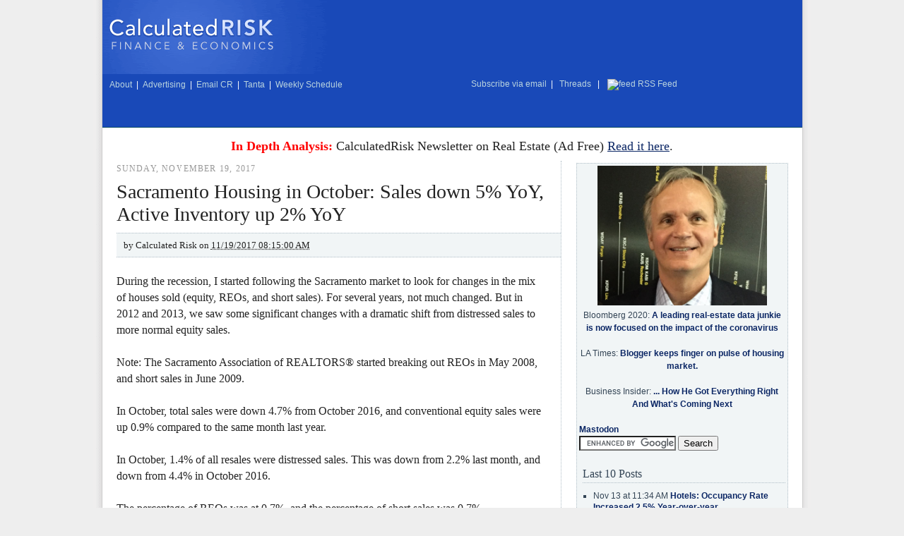

--- FILE ---
content_type: text/html; charset=UTF-8
request_url: https://www.calculatedriskblog.com/2017/11/sacramento-housing-in-october-sales.html
body_size: 13941
content:
<!DOCTYPE html>
<html dir='ltr' xmlns='http://www.w3.org/1999/xhtml' xmlns:b='http://www.google.com/2005/gml/b' xmlns:data='http://www.google.com/2005/gml/data' xmlns:expr='http://www.google.com/2005/gml/expr'>
<head>
<link href='https://www.blogger.com/static/v1/widgets/55013136-widget_css_bundle.css' rel='stylesheet' type='text/css'/>
<meta content='text/html; charset=UTF-8' http-equiv='Content-Type'/>
<meta content='blogger' name='generator'/>
<link href='https://www.calculatedriskblog.com/favicon.ico' rel='icon' type='image/x-icon'/>
<link href='https://www.calculatedriskblog.com/2017/11/sacramento-housing-in-october-sales.html' rel='canonical'/>
<link rel="alternate" type="application/atom+xml" title="Calculated Risk - Atom" href="https://www.calculatedriskblog.com/feeds/posts/default" />
<link rel="alternate" type="application/rss+xml" title="Calculated Risk - RSS" href="https://www.calculatedriskblog.com/feeds/posts/default?alt=rss" />
<link rel="service.post" type="application/atom+xml" title="Calculated Risk - Atom" href="https://www.blogger.com/feeds/10004977/posts/default" />

<link rel="alternate" type="application/atom+xml" title="Calculated Risk - Atom" href="https://www.calculatedriskblog.com/feeds/2079114002515202030/comments/default" />
<!--Can't find substitution for tag [blog.ieCssRetrofitLinks]-->
<link href='https://blogger.googleusercontent.com/img/b/R29vZ2xl/AVvXsEiycWNf4XMv-FtMMwwdl2S4_otQC4qP9MQRj7xVrpI2Cc13vih9UcHSkjF2pc6MdU5vpt_evnaxva2llircREAlyCybBe5jtrVwjJ-cWQAbteZ6DtLZ_OEQZf1SQJI-Sbw2GrN7FA/s320/SacOct2017.PNG' rel='image_src'/>
<meta content='https://www.calculatedriskblog.com/2017/11/sacramento-housing-in-october-sales.html' property='og:url'/>
<meta content='Sacramento Housing in October: Sales down 5% YoY, Active Inventory up 2% YoY' property='og:title'/>
<meta content='During the recession, I started following the Sacramento market to look for changes in the mix of houses sold (equity, REOs, and short sales...' property='og:description'/>
<meta content='https://blogger.googleusercontent.com/img/b/R29vZ2xl/AVvXsEiycWNf4XMv-FtMMwwdl2S4_otQC4qP9MQRj7xVrpI2Cc13vih9UcHSkjF2pc6MdU5vpt_evnaxva2llircREAlyCybBe5jtrVwjJ-cWQAbteZ6DtLZ_OEQZf1SQJI-Sbw2GrN7FA/w1200-h630-p-k-no-nu/SacOct2017.PNG' property='og:image'/>
<title>Calculated Risk: Sacramento Housing in October: Sales down 5% YoY, Active Inventory up 2% YoY</title>
<meta content='qPKo8iYqcWU6g8WiUvxN7Xcu3Jy-wzyP2AAunb1z7rM' name='google-site-verification'/>
<meta content='A top ranked economics and finance blog with a focus on the housing market' name='description'/>
<meta content='Calculated Risk, economics, real estate, house prices, GDP, employment, unemployment, investment, finance, PCE, residential investment, FDIC, bank failure, CRE, auto sales' name='keywords'/>
<script src='//cdn.investingchannel.com/ic_widgets.js' type='text/javascript'>
</script>
<script src='//apis.google.com/js/plusone.js'></script>
<!-- AD CODE Random number generator to be placed in page header -->
<script language='javascript' type='text/javascript'>var ord = Math.random() * 10000000000000000</script>
<script src='//cr4re.com/showrecentposts9_en.js' type='text/javascript'>
</script>
<style id='page-skin-1' type='text/css'><!--
/*
-----------------------------------------------
Blogger Template Style
Name:     CR Two Column
Designer: CR
Date:     May 10, 2008
----------------------------------------------- */
/* Variable definitions
====================
<Variable name="mainBgColor" description="Main Background Color"
type="color" default="#fff">
<Variable name="mainTextColor" description="Text Color" type="color"
default="#222">
<Variable name="postTitleColor" description="Post Title Color" type="color"
default="#222">
<Variable name="dateHeaderColor" description="Date Header Color"
type="color" default="#357">
<Variable name="borderColor" description="Post Border Color" type="color"
default="#bbb">
<Variable name="mainLinkColor" description="Link Color" type="color"
default="#258">
<Variable name="mainVisitedLinkColor" description="Visited Link Color"
type="color" default="#969">
<Variable name="titleBgColor" description="Page Header Background Color"
type="color" default="#456">
<Variable name="titleTextColor" description="Blog Title Color"
type="color" default="#fff">
<Variable name="blockquotecolor" description="Block Quote Color"
type="color" default="#fff">
<Variable name="topSidebarHeaderColor"
description="Top Sidebar Title Color"
type="color" default="#234">
<Variable name="topSidebarBgColor"
description="Top Sidebar Background Color"
type="color" default="#cdc">
<Variable name="topSidebarTextColor" description="Top Sidebar Text Color"
type="color" default="#345">
<Variable name="topSidebarLinkColor" description="Top Sidebar Link Color"
type="color" default="#258">
<Variable name="topSidebarVisitedLinkColor"
description="Top Sidebar Visited Link Color"
type="color" default="#969">
<Variable name="hovercolor" description="Hover Color"
type="color" default="#c00">
<Variable name="bodyFont" description="Text Font" type="font" default="normal normal 100% Georgia, Serif">
<Variable name="pageTitleFont" description="Blog Title Font" type="font"
default="normal bold 200% Georgia, Serif">
<Variable name="descriptionFont" description="Blog Description Font" type="font"
default="normal normal 100% Georgia, Serif">
<Variable name="headerFont" description="Sidebar Title Font" type="font"
default="normal bold 100% Georgia, Serif">
<Variable name="postTitleFont" description="Post Title Font" type="font"
default="normal bold 125% Georgia, Serif">
*/
body, .body-fauxcolumn-outer {
background: center top repeat-y;
background-image: url(https://lh3.googleusercontent.com/blogger_img_proxy/AEn0k_sS10DQK71UOPyuahWRme-GX4nkNB9rlqqvT_eS9FvSvXhEyI4bZlCedEK-B7Rmh9IftMvQMuTjxHXuSKb73pEXmjDUYwhy=s0-d) !important;
background-color: #eee !important;
margin:0;
text-align:center;
line-height: 1.5em;
font:x-small Georgia Serif;
font-size/* */:/**/small;
font-size: /**/small;
color:#222222;
}
div#outer-wrapper {
background: #fff;
width: 991px;
border-left: 1px solid #ccc;
border-right: 1px solid #ccc;
text-align:left;
font: normal normal 100% Georgia, Serif;
margin:0 auto;
}
#main-wrap1 {
width:640px;
float:left;
background:#ffffff;
margin:10px 0 0 10px;
padding:0 0 10px;
color:#222222;
font-size:larger;
line-height:1.5em;
word-wrap: break-word; /* fix for long text breaking sidebar float in IE */
overflow: hidden;     /* fix for long non-text content breaking IE sidebar float */
}
#main {
padding:0;
width:640px;
}
#sidebar-wrap {
float:right;
margin: 0 20px 0 0 !important;
width: 300px !important;
font-size:normal;
line-height:1.5em;
word-wrap: break-word; /* fix for long text breaking sidebar float in IE */
overflow: hidden;     /* fix for long non-text content breaking IE sidebar float */
}
.main .widget {
margin-top: 4px;
width: 623px;
padding: 0 13px;
}
.main .Blog {
margin: 0;
padding: 0;
width: 639px;
}
/* Links
----------------------------------------------- */
a:link {
color: #0C2765;
}
a:visited {
color: #994499;
}
a:hover {
color:#cc0000;
}
a img {
border-width:0;
}
/* Blog Header
----------------------------------------------- */
#header-wrapper {
width: 100%;
}
div#header {
background: #1949b8 url(https://lh3.googleusercontent.com/blogger_img_proxy/AEn0k_vALqfW69acag8_us-aT30sqUj7kvgqtPawaKPPYTxSvw4Rb3ZWPjuYWlpEgSrJWIEL6LVVJV6Mzj1bp5p5sIl-4ygK2ipcng=s0-d) no-repeat;
height: 180px;
border-bottom: 1px solid #0c4b66;
margin: 0 auto;
float: center;
}
#header h1 {
margin:0;
line-height:1.2em;
font: normal bold 200% Georgia, Serif;
}
div#header label font {
color: #fff !important;
font: 12px helvetica;
}
div#header table,
div#header td {
background: none !important;
text-align: left !important;
}
div#header img {
margin-left: 5px;
}
div#header span {
font-family: helvetica;
font-size: 12px;
color: #fff !important;
margin-left: 7px;
}
div#header span a:link,
div#header span a:visited {
color: #bad4df;
font-weight: normal;
padding: 2px 3px;
text-decoration: none;
}
div#header span a:hover {
color: #fff;
text-decoration: underline;
}
div#header input {
margin-right: 5px;
}
#pencil-wrapper {
width: 100%;
float:left;
background:#ffffff;
}
div.widget.Blog {
border-right: 1px dotted #B0BEC7;
}
#navbar {
height:0px;
visibility:hidden;
display:none
}
/* Posts
----------------------------------------------- */
h2.date-header {
font-size: 12px !important;
letter-spacing: .1em;
color: #999;
margin: 0 0 0 10px !important;
font-weight: normal;
text-transform:uppercase;
}
.post {
margin:.3em 0 25px;
border-top: none !important;
border-bottom: none !important;
padding: 0 !important;
}
.post h3 {
background: none !important;
padding: 0 0 0 10px !important;
border-left: none !important;
border-bottom: none !important;
font-size: 28px !important;
font-weight: normal !important;
border-right: none !important;
margin:0;
line-height:1.5em;
display:block;
color: #222222;
font: normal bold 125% Georgia, Serif;
}
.post h3 a, .post h3 a:visited {
text-decoration:none;
color: #222222;
}
a.title-link:hover {
background-color: #b0bec7;
color: #222222;
}
.post-body {
border-left: none !important;
border-right: none !important;
padding-right: 20px;
padding-top:10px;
padding-bottom:1px;
padding-left:10px;
}
html>body .post-body {
border-bottom-width:0;
}
.post p {
margin:0 0 .75em;
}
.post-footer {
background: #F1F5F6;
border-top: 1px dotted #B0BEC7;
border-left: none !important;
border-right: none !important;
border-bottom: 1px dotted #B0BEC7 !important;
padding: 10px;
width: 609px;
margin: 10px 0 0 10px;
font-size: 14px;
font-family: georgia;
line-height:1.5em;
color: #666;
}
<!-- IN post AD zero -->
.post-footer-ad {
background: #ffffff;
float: center;
text-align:center;
border-top: none;
border-left: none !important;
border-right: none !important;
border-bottom: none !important;
padding: 5px;
width: 600px;
margin: 5px 0 0 5px;
font-size: 14px;
font-family: georgia;
line-height:1.5em;
color: #666;
}
.post-footer-temp {
background: #F1F5F6;
border-top: 1px dotted #B0BEC7;
border-left: none !important;
border-right: none !important;
border-bottom: 1px dotted #B0BEC7 !important;
padding: 10px;
width: 609px;
margin: 10px 0 0 10px;
font-size: 14px;
font-family: georgia;
line-height:1.5em;
color: #666;
}
.post-top-ad {
background: #ffffff;
float: right;
text-align:center;
border-top: none;
border-left: none !important;
border-right: none !important;
border-bottom: none !important;
padding: 5px;
margin: 5px 5px 0 5px;
}
div.post-body.entry-content p font {
background:#F1F5F6;
border-top:1px dotted #B0BEC7;
border-bottom:1px dotted #B0BEC7;
width: 100%;
padding: 5px 10px;
display: block;
font-family: georgia;
}
.post-footer p {
margin: 0;
}
html>body .post-footer {
border-bottom-color:transparent;
}
.uncustomized-post-template .post-footer {
text-align: right;
}
.uncustomized-post-template .post-author,
.uncustomized-post-template .post-timestamp {
display: block;
float: left;
text-align:left;
margin-right: 4px;
}
.post-footer a {
color: #258;
text-decoration: none;
}
.post-footer a:hover {
color:#cc0000;
}
.post-footer-temp a {
color: #258;
text-decoration: none;
}
.post-footer-temp a:hover {
color:#cc0000;
}
a.comment-link {
/* IE5.0/Win doesn't apply padding to inline elements,
so we hide these two declarations from it */
padding-left:14px;
}
html>body a.comment-link {
/* Respecified, for IE5/Mac's benefit */
padding-left:14px;
}
.post img {
margin-top:0;
margin-right:0;
margin-bottom:5px;
margin-left:0;
padding:4px;
border:1px solid #b0bec7;
}
blockquote {
margin:1em 40px;
background:#f4f4f4;
line-height:1.50em;
}
.post blockquote p {
margin:.5em 0;
}
#blog-pager-newer-link {
float: left;
margin-left: 13px;
}
#blog-pager-older-link {
float: right;
margin-right: 13px;
}
#blog-pager {
text-align: center;
}
.feed-links {
clear: both;
line-height: 2.5em;
margin-left: 13px;
}
.sidebar .clear, .main .widget .clear {
clear: both;
}
/* Sidebar Boxes
----------------------------------------------- */
.sidebar {
font: 12px/1.5em helvetica;
}
.widget {
}
.widget-content {
}
#sidebartop-wrap1 {
color:#334455;
margin:.5em 0 1.25em;
}
#sidebarsky-wrap1 {
color:#334455;
margin:.5em 0 1.25em;
}
#sidebarmid-wrap1, #sidebarbottom-wrap1 {
margin: 0 10px 20px 0 !important;
width: 276px !important;
padding: 10px !important;
border: 1px dotted #B0BEC7;
background: #F1F5F6;
color:#334455;
}
#sidebarsearch-wrap1 {
width: 292px !important;
padding: 3px 3px 3px 3px !important;
border: 1px dotted #B0BEC7;
background: #F1F5F6;
color:#334455;
margin: 1.0em 0 1.0em;
}
#sidebarvideo-wrap1 {
border: none;
background: none;
margin:.5em 0 1.25em;
color:#334455;
padding: 20px 0 0;
}
#sidebarvideo-wrap2 {
border: none;
background: none;
margin:.5em 0 1.25em;
color:#334455;
padding: 20px 0 0;
}
#sidebarlinks-wrap1 {
width: 149px;
border: none;
background: #F1F5F6;
border: 1px dotted #B0BEC7;
border-right: none;
float: left;
margin:.5em 0 1.25em;
color:#334455;
padding: 20px 0 0;
}
#sidebarlinks-wrap2 {
width: 149px;
border: none;
background: #F1F5F6;
border: 1px dotted #B0BEC7;
border-left:none;
float: right;
margin:.5em 0 1.25em;
color:#334455;
padding: 20px 0 0;
}
div#BlogArchive1_ArchiveList select {
margin: 0 0 20px 7px;
width: 260px;
}
.sidebar h2 {
margin: 0 0 10px 5px;
padding:0 0 .2em;
line-height:1.5em;
font:normal bold 100% Georgia, Serif;
font-weight: normal;
font-size: 16px;
border-bottom:1px dotted #B0BEC7 !important;
}
.sidebar ol {
list-style:none;
margin:0 0 1.25em;
padding:0;
}
.sidebar ul {
list-style:none;
margin:0 0 1.25em;
padding:0;
}
.sidebar p {
margin:0 0 .6em;
}
#sidebar h2 {
color: #222222;
border-bottom: 1px dotted #222222;
}
.sidebar a {
font-weight: bold;
text-decoration: none;
}
.sidebar ol li,
.sidebar ul li {
background: none;
list-style-type: square;
padding: 0;
margin: 0 0 5px 20px;
line-height:1.4em;
border-bottom: none;
}
/* Recent Posts Widget
----------------------------------------------- */
.bbrecpost {
background: none !important;
padding: 0 0 0 10px !important;
border-left: none !important;
border-bottom: none !important;
font-size: 28px !important;
font-weight: normal !important;
border-right: none !important;
margin:0;
line-height:1.5em;
display:block;
color: #222222;
font: normal bold 125% Georgia, Serif;
}
.bbrecpost a, .bbrecpost a:visited {
text-decoration:none;
color: #222222;
}
.bbauthor {
background:#F1F5F6;
border-top:1px dotted #B0BEC7;
border-bottom:1px dotted #B0BEC7;
width: 100%;
padding: 5px 10px;
display: block;
font-family: georgia;
}
.bbrecpostsum {
font-style: italic;
}
.bbwidgetfooter {
font-style: italic;
border-bottom:1px dotted #B0BEC7;
}
/* Footer
----------------------------------------------- */
#footer-wrap1 {
clear:both;
margin:0 0 10px;
padding:15px 0 0;
}
#footer {
background: #1949b8;
}
div#footer table {
background: none;
}
div#footer span a:link,
div#footer span a:visited {
color: #bad4df;
font-weight: normal;
padding: 2px 3px;
text-decoration: none;
}
div#footer span a:hover {
color: #fff;
text-decoration: underline;
}
#footer .widget-content {
margin:0;
}
/** Page structure tweaks for layout editor wireframe */
body#layout #main-wrap1,
body#layout #sidebar-wrap,
body#layout #header-wrapper {
margin-top: 0;
}
body#layout #header, body#layout #header-wrapper,
body#layout #outer-wrapper {
margin-left:0,
margin-right: 0;
padding: 0;
}
body#layout #outer-wrapper {
width: 990px;
}
body#layout #footer-wrap1 {
padding-top: 0;
}
.quickedit{display:none;}

--></style>
<link href='https://www.blogger.com/dyn-css/authorization.css?targetBlogID=10004977&amp;zx=b0673527-8aec-476e-9057-d49c02cc289b' media='none' onload='if(media!=&#39;all&#39;)media=&#39;all&#39;' rel='stylesheet'/><noscript><link href='https://www.blogger.com/dyn-css/authorization.css?targetBlogID=10004977&amp;zx=b0673527-8aec-476e-9057-d49c02cc289b' rel='stylesheet'/></noscript>
<meta name='google-adsense-platform-account' content='ca-host-pub-1556223355139109'/>
<meta name='google-adsense-platform-domain' content='blogspot.com'/>

<!-- data-ad-client=ca-pub-9052582970996057 -->

</head>
<body>
<div class='navbar section' id='navbar'><div class='widget Navbar' data-version='1' id='Navbar1'><script type="text/javascript">
    function setAttributeOnload(object, attribute, val) {
      if(window.addEventListener) {
        window.addEventListener('load',
          function(){ object[attribute] = val; }, false);
      } else {
        window.attachEvent('onload', function(){ object[attribute] = val; });
      }
    }
  </script>
<div id="navbar-iframe-container"></div>
<script type="text/javascript" src="https://apis.google.com/js/platform.js"></script>
<script type="text/javascript">
      gapi.load("gapi.iframes:gapi.iframes.style.bubble", function() {
        if (gapi.iframes && gapi.iframes.getContext) {
          gapi.iframes.getContext().openChild({
              url: 'https://www.blogger.com/navbar/10004977?po\x3d2079114002515202030\x26origin\x3dhttps://www.calculatedriskblog.com',
              where: document.getElementById("navbar-iframe-container"),
              id: "navbar-iframe"
          });
        }
      });
    </script><script type="text/javascript">
(function() {
var script = document.createElement('script');
script.type = 'text/javascript';
script.src = '//pagead2.googlesyndication.com/pagead/js/google_top_exp.js';
var head = document.getElementsByTagName('head')[0];
if (head) {
head.appendChild(script);
}})();
</script>
</div></div>
<!-- In Post Ad 1 -->  
<script type='text/javascript'>
CRcounter = 0;
CRtoshow = 1;
</script>

  <div id='outer-wrapper'>
<div id='header-wrapper'>
<div class='header section' id='header'><div class='widget HTML' data-version='1' id='HTML2'>
<div class='widget-content'>
<table border="0" cellspacing="0" cellpadding="0" width="100%">
<tr>
<td nowrap valign="center" height="106px" align="center">
<table><tr><td nowrap valign="center" align="center">
<a href="https://www.calculatedriskblog.com/"><img alt="Calculated Risk on Finance &amp; Economics" src="//cr4re.com/images/logo.gif" /></a>
</td></tr></table>
</td>
<td valign="center" colspan="2" height="106px" align="center">
<!-- begin ad tag -->
<script src='//ads.investingchannel.com/adtags/calculatedriskblog/ros/728x90.js' type='text/javascript' charset='utf-8'></script>
<!-- end ad tag -->
</td></tr>
</table>
<table border="0" cellspacing="0" cellpadding="0" width="100%">
<tr>
<td nowrap valign="center" height="28px" align="left"><span style="color:#000000;"><a href="//www.calculatedriskblog.com/p/about-calculated-risk.html">About</a> | <a href="//www.calculatedriskblog.com/p/advertising.html">Advertising</a> | <a href="&#109;&#97;&#105;&#108;&#116;&#111;&#58;&#100;&#105;&#118;&#101;&#95;&#104;&#105;&#107;&#101;&#64;&#121;&#97;&#104;&#111;&#111;&#46;&#99;&#111;&#109;">Email CR</a> | <a href="//www.calculatedriskblog.com/p/doris-tanta-dungey.html">Tanta</a> | <a href="//www.calculatedriskblog.com/p/weekly-schedule.html">Weekly Schedule</a></span> 
<td nowrap valign="center" height="28px" align="right"><span style="color:#000000;"><a href="//iclnd.investingchannel.com/nl/calculatedrisk/">Subscribe via email</a> | <a href="//www.threads.net/@calculatedriskblog">&nbsp;Threads&nbsp;</a> | <a href="//feeds.feedburner.com/CalculatedRisk" rel="alternate" type="application/rss+xml"><img alt="feed" style="vertical-align:middle;border:0" src="//www.feedburner.com/fb/images/pub/feed-icon16x16.png" />&nbsp;RSS Feed&nbsp;</a>&nbsp;&nbsp;<a href="//feeds.feedburner.com/CalculatedRisk" rel="alternate" type="application/rss+xml"></a></span></td>
</td></tr></table>
</div>
<div class='clear'></div>
</div></div>
</div>
<div id='pencil-wrapper'>
<div class='header section' id='pencil'><div class='widget HTML' data-version='1' id='HTML13'>
<div class='widget-content'>
<center>
<!-- begin ad tag -->
<br />
<font size="+1"><span style="color: red;"><b>In Depth Analysis:</b></span> CalculatedRisk Newsletter on Real Estate (Ad Free)   <a href="https://calculatedrisk.substack.com/">Read it here<a/>.</a></a></font>
<br />
<!-- end ad tag -->
</center>
</div>
<div class='clear'></div>
</div></div>
</div>
<div id='main-wrap1'>
<div class='main section' id='main'><div class='widget Blog' data-version='1' id='Blog1'>
<div class='blog-posts hfeed'>
<!--Can't find substitution for tag [adStart]-->
<h2 class='date-header'>Sunday, November 19, 2017</h2>
<div class='post hentry uncustomized-post-template'>
<a name='2079114002515202030'></a>
<h3 class='post-title entry-title'>
<a href='https://www.calculatedriskblog.com/2017/11/sacramento-housing-in-october-sales.html'>Sacramento Housing in October: Sales down 5% YoY, Active Inventory up 2% YoY</a>
</h3>
<div class='post-body entry-content'>
<p><font size='-1'>by <span class='fn'>Calculated Risk on <abbr class='published' title='2017-11-19T08:15:00-05:00'>11/19/2017 08:15:00 AM</abbr></span></font></p>
</div>
<div class='post-header-line-1'></div>
<div class='post-top-ad'>
<p><script type='text/javascript'>
   CRcounter = CRcounter+1;
if (CRcounter <= CRtoshow) {
   document.writeln("<script src='//ads.investingchannel.com/adtags/calculatedriskblog/ros/300x250.js' type='text/javascript' charset='utf-8'>");
   document.writeln("</scr" + "ipt>");
   }
</script></p>
</div>
<div class='post-body entry-content'>
<p>During the recession, I started following the Sacramento market to look for changes in the mix of houses sold (equity, REOs, and short sales).  For several years, not much changed.  But in 2012 and 2013, we saw some significant changes with a dramatic shift from distressed sales to more normal equity sales.<br />
<br />
Note: The Sacramento Association of REALTORS&#174; started breaking out REOs in May 2008, and short sales in June 2009.<br />
<br />
In October, total sales were down 4.7% from October 2016, and conventional equity sales were up 0.9% compared to the same month last year. <br />
<br />
In October, 1.4% of all resales were distressed sales. This was&nbsp;down from 2.2% last month, and down from 4.4% in October 2016.<br />
<br />
The percentage of REOs was at 0.7%, and the percentage of short sales was 0.7%.<br />
<br />
Sacramento Realtor Press Release: <a href="https://www.sacrealtor.org/documents/statistics/2017/press_releases/pr-1017.pdf">October marks highest median sales price in 10.5 years</a><br />
<blockquote>
October ended with a 3.2% decrease in sales, down from 1,560inSeptemberto 1,510. Compared with the 1,584 sales of October 2016, the current number is a 4.7% decrease. Equity sales for the month continued to grow, accounting for 98.5% (1,510) of the sales this month. REO/bank-owned and Short Sales made up the difference with 11 sales (.7%) and 11 sales (.7%) for the month, respectively.  <br />
...<br />
Active Listing Inventory decreased slightly, decreasing 3.4% from 2,625 to 2,536.The Months of Inventory remained at 1.7 Months. A year ago the Months of inventory was 1.6 and Active Listing Inventory stood at 2,492 listings(-1.8% from current figure). <br />
<span style="font-size: x-small;">emphasis added</span> </blockquote>
Here are the <a href="https://www.sacrealtor.org/consumers/housing-statistics">statistics</a>. <br />
<br />
<a href="https://blogger.googleusercontent.com/img/b/R29vZ2xl/AVvXsEiycWNf4XMv-FtMMwwdl2S4_otQC4qP9MQRj7xVrpI2Cc13vih9UcHSkjF2pc6MdU5vpt_evnaxva2llircREAlyCybBe5jtrVwjJ-cWQAbteZ6DtLZ_OEQZf1SQJI-Sbw2GrN7FA/s1600/SacOct2017.PNG" imageanchor="1" style="margin-left: 1em; margin-right: 1em;"><img alt="Sacramento" border="0" src="https://blogger.googleusercontent.com/img/b/R29vZ2xl/AVvXsEiycWNf4XMv-FtMMwwdl2S4_otQC4qP9MQRj7xVrpI2Cc13vih9UcHSkjF2pc6MdU5vpt_evnaxva2llircREAlyCybBe5jtrVwjJ-cWQAbteZ6DtLZ_OEQZf1SQJI-Sbw2GrN7FA/s320/SacOct2017.PNG" style="border: 1px solid rgb(0, 0, 0); float: right; margin: 10px;" /></a> <i><b><span style="font-size: 85%;">Click on graph for larger image.</span></b></i> <br />
<br />
This graph shows the percent of REO sales, short sales and conventional sales.<br />
<br />
There has been a sharp&nbsp;increase in conventional (equity) sales that started in 2012 (blue) as the percentage of distressed sales declined sharply.<br />
<br />
Active Listing Inventory for single family homes increased 1.8% year-over-year (YoY) in October. &nbsp;This YoY inventory increase followed 29 consecutive months with a YoY decrease in inventory in Sacramento.<br />
<br />
Cash buyers accounted for 13.6% of all sales - this has been generally declining (frequently investors). <br />
<br />
Summary: This data suggests a normal market with few distressed sales, and less investor buying - but with limited inventory.&nbsp; Keep an eye on inventory - this might be a change in trend.</p>
<div style='clear: both;'></div>
<div class='post-footer-ad'>
<p><script type='text/javascript'>
if (CRcounter <= CRtoshow) {


   document.writeln("<center>");
   document.writeln("<table><tr><td width='200' align='center'><a href='http://www.calculatedriskblog.com/p/weekly-schedule.html'>Weekly Schedule</a></td><td width='200' align='center'></td></tr></table>");
   document.writeln("</center>");
   }
</script></p>
</div>
</div>
<div class='post-footer'>
<div class='pw-widget pw-size-large'>
<a class='pw-button-googleplus'></a>
<a class='pw-button-facebook'></a>
<a class='pw-button-twitter'></a>
<a class='pw-button-linkedin'></a>
<a class='pw-button-email'></a>
<a class='pw-button-post'></a>
</div>
<span class='post-author vcard'>
Posted by
<span class='fn'>Calculated Risk</span>
</span>
<span class='post-timestamp'>
<a class='timestamp-link' href='https://www.calculatedriskblog.com/2017/11/sacramento-housing-in-october-sales.html' rel='bookmark' title='permanent link'> on <abbr class='published' title='2017-11-19T08:15:00-05:00'>11/19/2017 08:15:00 AM</abbr></a>
</span>
<div class='post-share-buttons goog-inline-block'>
</div>
<span class='post-comment-link'>
</span>
<span class='post-backlinks post-comment-link'>
</span>
<span class='post-icons'>
</span>
</div>
</div>
<!--Can't find substitution for tag [adEnd]-->
</div>
<div class='blog-pager' id='blog-pager'>
<span id='blog-pager-newer-link'>
<a class='blog-pager-newer-link' href='https://www.calculatedriskblog.com/2017/11/sunday-night-futures_19.html' id='Blog1_blog-pager-newer-link' title='Newer Post'>Newer Post</a>
</span>
<span id='blog-pager-older-link'>
<a class='blog-pager-older-link' href='https://www.calculatedriskblog.com/2017/11/schedule-for-week-of-nov-19-2017.html' id='Blog1_blog-pager-older-link' title='Older Post'>Older Post</a>
</span>
<a class='home-link' href='https://www.calculatedriskblog.com/'>Home</a>
</div>
<div class='clear'></div>
</div><div class='widget HTML' data-version='1' id='HTML8'>
<div class='widget-content'>
<!-- Nothing -->
</div>
<div class='clear'></div>
</div></div>
</div>
<div id='sidebar-wrap'>
<div id='sidebarsearch-wrap1'>
<div class='sidebar section' id='sidebarsearch'><div class='widget HTML' data-version='1' id='HTML4'>
<div class='widget-content'>
<center/><img border="0" alt="LA Times CR" src="//cr4re.com/CRimages/BillMcB3.JPG" width="240" float="left"/>
<br />
Bloomberg 2020: <a href="//www.bloomberg.com/opinion/articles/2020-05-12/covid-19-will-sicken-the-housing-market-until-the-pandemic-lifts">A leading real-estate data junkie is now focused on the impact of the coronavirus</a><br />
<br />
LA Times: <a href="//articles.latimes.com/2013/jan/27/business/la-fi-calculated-risk-20130127">Blogger keeps finger on pulse of housing market.</a><br />
<br />
Business Insider: <a href="//www.businessinsider.com/bill-mcbride-of-calculated-risk-2012-11">... How He Got Everything Right And What's Coming Next</a><br /></center>
<br />
<a rel="me" href="https://sfba.social/@calculatedrisk">Mastodon</a>
</div>
<div class='clear'></div>
</div><div class='widget HTML' data-version='1' id='HTML10'>
<div class='widget-content'>
<form id="cse-search-box" action="//www.google.com/cse">
  <div>
    <input value="partner-pub-7495486645615446:7uv35fyphe3" name="cx" type="hidden"/>
    <input value="ISO-8859-1" name="ie" type="hidden"/>
    <input name="q" size="15" type="text"/>
    <input value="Search" name="sa" type="submit"/>
  </div>
</form>
<script src="//www.google.com/coop/cse/brand?form=cse-search-box&amp;lang=en" type="text/javascript"></script>
<!-- begin ad tag -->

<!-- end ad tag -->

 <table><tr><td height="5">&nbsp;</td></tr></table>
</div>
<div class='clear'></div>
</div><div class='widget HTML' data-version='1' id='HTML14'>
<h2 class='title'>Last 10 Posts</h2>
<div class='widget-content'>
<script src="//www.calculatedriskblog.com/feeds/posts/default?alt=json-in-script&callback=showrecentposts"></script>
</div>
<div class='clear'></div>
</div><div class='widget HTML' data-version='1' id='HTML5'>
<h2 class='title'>In Memoriam: Doris "Tanta" Dungey</h2>
<div class='widget-content'>
<center><a href="//calculatedrisk.blogspot.com/2008/12/in-memoriam-doris-tanta-dungey.html">Click here for more on Tanta</a>.

<img border="0" alt="Tanta Plays Guitar 2004" src="//cr4re.com/CRimages/Tanta.jpg" float="left"/></center>
</div>
<div class='clear'></div>
</div></div>
</div>
<div id='sidebartop-wrap1'>
<div class='sidebar no-items section' id='sidebartop'></div>
</div>
<!-- remove sponsored <div id='sidebarmid-wrap1'> <b:section class='sidebar' id='sidebarmid'/> </div> -->
<div id='sidebarsky-wrap1'>
<div class='sidebar section' id='sidebarsky'><div class='widget HTML' data-version='1' id='HTML7'>
<div class='widget-content'>
<!-- begin ad tag (tile=3) -->
<center><script src='//ads.investingchannel.com/adtags/calculatedriskblog/ros/300x250.js' type='text/javascript' charset='utf-8'></script></center>
<!-- end ad tag -->
</div>
<div class='clear'></div>
</div><div class='widget HTML' data-version='1' id='HTML6'>
<div class='widget-content'>
<script src='//ads.investingchannel.com/cp/calculatedriskblog/134/750.js' type='text/javascript' charset='utf-8'></script>
</div>
<div class='clear'></div>
</div></div>
</div>
<div id='sidebarbottom-wrap1'>
<div class='sidebar section' id='sidebar'><div class='widget BlogArchive' data-version='1' id='BlogArchive1'>
<h2>Archive</h2>
<div class='widget-content'>
<div id='ArchiveList'>
<div id='BlogArchive1_ArchiveList'>
<select id='BlogArchive1_ArchiveMenu'>
<option value=''>Archive</option>
<option value='https://www.calculatedriskblog.com/2025/11/'>Nov 2025 (42)</option>
<option value='https://www.calculatedriskblog.com/2025/10/'>Oct 2025 (80)</option>
<option value='https://www.calculatedriskblog.com/2025/09/'>Sep 2025 (122)</option>
<option value='https://www.calculatedriskblog.com/2025/08/'>Aug 2025 (117)</option>
<option value='https://www.calculatedriskblog.com/2025/07/'>Jul 2025 (130)</option>
<option value='https://www.calculatedriskblog.com/2025/06/'>Jun 2025 (129)</option>
<option value='https://www.calculatedriskblog.com/2025/05/'>May 2025 (129)</option>
<option value='https://www.calculatedriskblog.com/2025/04/'>Apr 2025 (136)</option>
<option value='https://www.calculatedriskblog.com/2025/03/'>Mar 2025 (133)</option>
<option value='https://www.calculatedriskblog.com/2025/02/'>Feb 2025 (122)</option>
<option value='https://www.calculatedriskblog.com/2025/01/'>Jan 2025 (127)</option>
<option value='https://www.calculatedriskblog.com/2024/12/'>Dec 2024 (127)</option>
<option value='https://www.calculatedriskblog.com/2024/11/'>Nov 2024 (118)</option>
<option value='https://www.calculatedriskblog.com/2024/10/'>Oct 2024 (125)</option>
<option value='https://www.calculatedriskblog.com/2024/09/'>Sep 2024 (112)</option>
<option value='https://www.calculatedriskblog.com/2024/08/'>Aug 2024 (80)</option>
<option value='https://www.calculatedriskblog.com/2024/07/'>Jul 2024 (124)</option>
<option value='https://www.calculatedriskblog.com/2024/06/'>Jun 2024 (122)</option>
<option value='https://www.calculatedriskblog.com/2024/05/'>May 2024 (130)</option>
<option value='https://www.calculatedriskblog.com/2024/04/'>Apr 2024 (125)</option>
<option value='https://www.calculatedriskblog.com/2024/03/'>Mar 2024 (127)</option>
<option value='https://www.calculatedriskblog.com/2024/02/'>Feb 2024 (119)</option>
<option value='https://www.calculatedriskblog.com/2024/01/'>Jan 2024 (129)</option>
<option value='https://www.calculatedriskblog.com/2023/12/'>Dec 2023 (124)</option>
<option value='https://www.calculatedriskblog.com/2023/11/'>Nov 2023 (125)</option>
<option value='https://www.calculatedriskblog.com/2023/10/'>Oct 2023 (130)</option>
<option value='https://www.calculatedriskblog.com/2023/09/'>Sep 2023 (126)</option>
<option value='https://www.calculatedriskblog.com/2023/08/'>Aug 2023 (139)</option>
<option value='https://www.calculatedriskblog.com/2023/07/'>Jul 2023 (121)</option>
<option value='https://www.calculatedriskblog.com/2023/06/'>Jun 2023 (129)</option>
<option value='https://www.calculatedriskblog.com/2023/05/'>May 2023 (137)</option>
<option value='https://www.calculatedriskblog.com/2023/04/'>Apr 2023 (129)</option>
<option value='https://www.calculatedriskblog.com/2023/03/'>Mar 2023 (139)</option>
<option value='https://www.calculatedriskblog.com/2023/02/'>Feb 2023 (119)</option>
<option value='https://www.calculatedriskblog.com/2023/01/'>Jan 2023 (129)</option>
<option value='https://www.calculatedriskblog.com/2022/12/'>Dec 2022 (133)</option>
<option value='https://www.calculatedriskblog.com/2022/11/'>Nov 2022 (131)</option>
<option value='https://www.calculatedriskblog.com/2022/10/'>Oct 2022 (134)</option>
<option value='https://www.calculatedriskblog.com/2022/09/'>Sep 2022 (127)</option>
<option value='https://www.calculatedriskblog.com/2022/08/'>Aug 2022 (135)</option>
<option value='https://www.calculatedriskblog.com/2022/07/'>Jul 2022 (132)</option>
<option value='https://www.calculatedriskblog.com/2022/06/'>Jun 2022 (138)</option>
<option value='https://www.calculatedriskblog.com/2022/05/'>May 2022 (136)</option>
<option value='https://www.calculatedriskblog.com/2022/04/'>Apr 2022 (128)</option>
<option value='https://www.calculatedriskblog.com/2022/03/'>Mar 2022 (138)</option>
<option value='https://www.calculatedriskblog.com/2022/02/'>Feb 2022 (127)</option>
<option value='https://www.calculatedriskblog.com/2022/01/'>Jan 2022 (132)</option>
<option value='https://www.calculatedriskblog.com/2021/12/'>Dec 2021 (136)</option>
<option value='https://www.calculatedriskblog.com/2021/11/'>Nov 2021 (150)</option>
<option value='https://www.calculatedriskblog.com/2021/10/'>Oct 2021 (155)</option>
<option value='https://www.calculatedriskblog.com/2021/09/'>Sep 2021 (155)</option>
<option value='https://www.calculatedriskblog.com/2021/08/'>Aug 2021 (184)</option>
<option value='https://www.calculatedriskblog.com/2021/07/'>Jul 2021 (170)</option>
<option value='https://www.calculatedriskblog.com/2021/06/'>Jun 2021 (168)</option>
<option value='https://www.calculatedriskblog.com/2021/05/'>May 2021 (168)</option>
<option value='https://www.calculatedriskblog.com/2021/04/'>Apr 2021 (169)</option>
<option value='https://www.calculatedriskblog.com/2021/03/'>Mar 2021 (179)</option>
<option value='https://www.calculatedriskblog.com/2021/02/'>Feb 2021 (153)</option>
<option value='https://www.calculatedriskblog.com/2021/01/'>Jan 2021 (161)</option>
<option value='https://www.calculatedriskblog.com/2020/12/'>Dec 2020 (155)</option>
<option value='https://www.calculatedriskblog.com/2020/11/'>Nov 2020 (152)</option>
<option value='https://www.calculatedriskblog.com/2020/10/'>Oct 2020 (160)</option>
<option value='https://www.calculatedriskblog.com/2020/09/'>Sep 2020 (158)</option>
<option value='https://www.calculatedriskblog.com/2020/08/'>Aug 2020 (169)</option>
<option value='https://www.calculatedriskblog.com/2020/07/'>Jul 2020 (173)</option>
<option value='https://www.calculatedriskblog.com/2020/06/'>Jun 2020 (169)</option>
<option value='https://www.calculatedriskblog.com/2020/05/'>May 2020 (165)</option>
<option value='https://www.calculatedriskblog.com/2020/04/'>Apr 2020 (164)</option>
<option value='https://www.calculatedriskblog.com/2020/03/'>Mar 2020 (144)</option>
<option value='https://www.calculatedriskblog.com/2020/02/'>Feb 2020 (116)</option>
<option value='https://www.calculatedriskblog.com/2020/01/'>Jan 2020 (118)</option>
<option value='https://www.calculatedriskblog.com/2019/12/'>Dec 2019 (113)</option>
<option value='https://www.calculatedriskblog.com/2019/11/'>Nov 2019 (105)</option>
<option value='https://www.calculatedriskblog.com/2019/10/'>Oct 2019 (124)</option>
<option value='https://www.calculatedriskblog.com/2019/09/'>Sep 2019 (122)</option>
<option value='https://www.calculatedriskblog.com/2019/08/'>Aug 2019 (125)</option>
<option value='https://www.calculatedriskblog.com/2019/07/'>Jul 2019 (125)</option>
<option value='https://www.calculatedriskblog.com/2019/06/'>Jun 2019 (116)</option>
<option value='https://www.calculatedriskblog.com/2019/05/'>May 2019 (124)</option>
<option value='https://www.calculatedriskblog.com/2019/04/'>Apr 2019 (117)</option>
<option value='https://www.calculatedriskblog.com/2019/03/'>Mar 2019 (123)</option>
<option value='https://www.calculatedriskblog.com/2019/02/'>Feb 2019 (108)</option>
<option value='https://www.calculatedriskblog.com/2019/01/'>Jan 2019 (125)</option>
<option value='https://www.calculatedriskblog.com/2018/12/'>Dec 2018 (125)</option>
<option value='https://www.calculatedriskblog.com/2018/11/'>Nov 2018 (122)</option>
<option value='https://www.calculatedriskblog.com/2018/10/'>Oct 2018 (124)</option>
<option value='https://www.calculatedriskblog.com/2018/09/'>Sep 2018 (114)</option>
<option value='https://www.calculatedriskblog.com/2018/08/'>Aug 2018 (127)</option>
<option value='https://www.calculatedriskblog.com/2018/07/'>Jul 2018 (124)</option>
<option value='https://www.calculatedriskblog.com/2018/06/'>Jun 2018 (114)</option>
<option value='https://www.calculatedriskblog.com/2018/05/'>May 2018 (130)</option>
<option value='https://www.calculatedriskblog.com/2018/04/'>Apr 2018 (123)</option>
<option value='https://www.calculatedriskblog.com/2018/03/'>Mar 2018 (128)</option>
<option value='https://www.calculatedriskblog.com/2018/02/'>Feb 2018 (114)</option>
<option value='https://www.calculatedriskblog.com/2018/01/'>Jan 2018 (126)</option>
<option value='https://www.calculatedriskblog.com/2017/12/'>Dec 2017 (123)</option>
<option value='https://www.calculatedriskblog.com/2017/11/'>Nov 2017 (121)</option>
<option value='https://www.calculatedriskblog.com/2017/10/'>Oct 2017 (121)</option>
<option value='https://www.calculatedriskblog.com/2017/09/'>Sep 2017 (116)</option>
<option value='https://www.calculatedriskblog.com/2017/08/'>Aug 2017 (119)</option>
<option value='https://www.calculatedriskblog.com/2017/07/'>Jul 2017 (108)</option>
<option value='https://www.calculatedriskblog.com/2017/06/'>Jun 2017 (116)</option>
<option value='https://www.calculatedriskblog.com/2017/05/'>May 2017 (110)</option>
<option value='https://www.calculatedriskblog.com/2017/04/'>Apr 2017 (111)</option>
<option value='https://www.calculatedriskblog.com/2017/03/'>Mar 2017 (119)</option>
<option value='https://www.calculatedriskblog.com/2017/02/'>Feb 2017 (109)</option>
<option value='https://www.calculatedriskblog.com/2017/01/'>Jan 2017 (108)</option>
<option value='https://www.calculatedriskblog.com/2016/12/'>Dec 2016 (113)</option>
<option value='https://www.calculatedriskblog.com/2016/11/'>Nov 2016 (116)</option>
<option value='https://www.calculatedriskblog.com/2016/10/'>Oct 2016 (118)</option>
<option value='https://www.calculatedriskblog.com/2016/09/'>Sep 2016 (120)</option>
<option value='https://www.calculatedriskblog.com/2016/08/'>Aug 2016 (112)</option>
<option value='https://www.calculatedriskblog.com/2016/07/'>Jul 2016 (111)</option>
<option value='https://www.calculatedriskblog.com/2016/06/'>Jun 2016 (125)</option>
<option value='https://www.calculatedriskblog.com/2016/05/'>May 2016 (111)</option>
<option value='https://www.calculatedriskblog.com/2016/04/'>Apr 2016 (112)</option>
<option value='https://www.calculatedriskblog.com/2016/03/'>Mar 2016 (121)</option>
<option value='https://www.calculatedriskblog.com/2016/02/'>Feb 2016 (114)</option>
<option value='https://www.calculatedriskblog.com/2016/01/'>Jan 2016 (114)</option>
<option value='https://www.calculatedriskblog.com/2015/12/'>Dec 2015 (119)</option>
<option value='https://www.calculatedriskblog.com/2015/11/'>Nov 2015 (117)</option>
<option value='https://www.calculatedriskblog.com/2015/10/'>Oct 2015 (125)</option>
<option value='https://www.calculatedriskblog.com/2015/09/'>Sep 2015 (124)</option>
<option value='https://www.calculatedriskblog.com/2015/08/'>Aug 2015 (103)</option>
<option value='https://www.calculatedriskblog.com/2015/07/'>Jul 2015 (125)</option>
<option value='https://www.calculatedriskblog.com/2015/06/'>Jun 2015 (131)</option>
<option value='https://www.calculatedriskblog.com/2015/05/'>May 2015 (123)</option>
<option value='https://www.calculatedriskblog.com/2015/04/'>Apr 2015 (129)</option>
<option value='https://www.calculatedriskblog.com/2015/03/'>Mar 2015 (133)</option>
<option value='https://www.calculatedriskblog.com/2015/02/'>Feb 2015 (125)</option>
<option value='https://www.calculatedriskblog.com/2015/01/'>Jan 2015 (135)</option>
<option value='https://www.calculatedriskblog.com/2014/12/'>Dec 2014 (134)</option>
<option value='https://www.calculatedriskblog.com/2014/11/'>Nov 2014 (129)</option>
<option value='https://www.calculatedriskblog.com/2014/10/'>Oct 2014 (144)</option>
<option value='https://www.calculatedriskblog.com/2014/09/'>Sep 2014 (127)</option>
<option value='https://www.calculatedriskblog.com/2014/08/'>Aug 2014 (130)</option>
<option value='https://www.calculatedriskblog.com/2014/07/'>Jul 2014 (143)</option>
<option value='https://www.calculatedriskblog.com/2014/06/'>Jun 2014 (131)</option>
<option value='https://www.calculatedriskblog.com/2014/05/'>May 2014 (137)</option>
<option value='https://www.calculatedriskblog.com/2014/04/'>Apr 2014 (139)</option>
<option value='https://www.calculatedriskblog.com/2014/03/'>Mar 2014 (134)</option>
<option value='https://www.calculatedriskblog.com/2014/02/'>Feb 2014 (128)</option>
<option value='https://www.calculatedriskblog.com/2014/01/'>Jan 2014 (141)</option>
<option value='https://www.calculatedriskblog.com/2013/12/'>Dec 2013 (140)</option>
<option value='https://www.calculatedriskblog.com/2013/11/'>Nov 2013 (136)</option>
<option value='https://www.calculatedriskblog.com/2013/10/'>Oct 2013 (145)</option>
<option value='https://www.calculatedriskblog.com/2013/09/'>Sep 2013 (146)</option>
<option value='https://www.calculatedriskblog.com/2013/08/'>Aug 2013 (147)</option>
<option value='https://www.calculatedriskblog.com/2013/07/'>Jul 2013 (151)</option>
<option value='https://www.calculatedriskblog.com/2013/06/'>Jun 2013 (141)</option>
<option value='https://www.calculatedriskblog.com/2013/05/'>May 2013 (150)</option>
<option value='https://www.calculatedriskblog.com/2013/04/'>Apr 2013 (149)</option>
<option value='https://www.calculatedriskblog.com/2013/03/'>Mar 2013 (151)</option>
<option value='https://www.calculatedriskblog.com/2013/02/'>Feb 2013 (133)</option>
<option value='https://www.calculatedriskblog.com/2013/01/'>Jan 2013 (160)</option>
<option value='https://www.calculatedriskblog.com/2012/12/'>Dec 2012 (154)</option>
<option value='https://www.calculatedriskblog.com/2012/11/'>Nov 2012 (157)</option>
<option value='https://www.calculatedriskblog.com/2012/10/'>Oct 2012 (165)</option>
<option value='https://www.calculatedriskblog.com/2012/09/'>Sep 2012 (145)</option>
<option value='https://www.calculatedriskblog.com/2012/08/'>Aug 2012 (161)</option>
<option value='https://www.calculatedriskblog.com/2012/07/'>Jul 2012 (170)</option>
<option value='https://www.calculatedriskblog.com/2012/06/'>Jun 2012 (162)</option>
<option value='https://www.calculatedriskblog.com/2012/05/'>May 2012 (169)</option>
<option value='https://www.calculatedriskblog.com/2012/04/'>Apr 2012 (162)</option>
<option value='https://www.calculatedriskblog.com/2012/03/'>Mar 2012 (162)</option>
<option value='https://www.calculatedriskblog.com/2012/02/'>Feb 2012 (156)</option>
<option value='https://www.calculatedriskblog.com/2012/01/'>Jan 2012 (169)</option>
<option value='https://www.calculatedriskblog.com/2011/12/'>Dec 2011 (157)</option>
<option value='https://www.calculatedriskblog.com/2011/11/'>Nov 2011 (178)</option>
<option value='https://www.calculatedriskblog.com/2011/10/'>Oct 2011 (182)</option>
<option value='https://www.calculatedriskblog.com/2011/09/'>Sep 2011 (170)</option>
<option value='https://www.calculatedriskblog.com/2011/08/'>Aug 2011 (178)</option>
<option value='https://www.calculatedriskblog.com/2011/07/'>Jul 2011 (174)</option>
<option value='https://www.calculatedriskblog.com/2011/06/'>Jun 2011 (157)</option>
<option value='https://www.calculatedriskblog.com/2011/05/'>May 2011 (158)</option>
<option value='https://www.calculatedriskblog.com/2011/04/'>Apr 2011 (164)</option>
<option value='https://www.calculatedriskblog.com/2011/03/'>Mar 2011 (172)</option>
<option value='https://www.calculatedriskblog.com/2011/02/'>Feb 2011 (162)</option>
<option value='https://www.calculatedriskblog.com/2011/01/'>Jan 2011 (177)</option>
<option value='https://www.calculatedriskblog.com/2010/12/'>Dec 2010 (171)</option>
<option value='https://www.calculatedriskblog.com/2010/11/'>Nov 2010 (169)</option>
<option value='https://www.calculatedriskblog.com/2010/10/'>Oct 2010 (182)</option>
<option value='https://www.calculatedriskblog.com/2010/09/'>Sep 2010 (179)</option>
<option value='https://www.calculatedriskblog.com/2010/08/'>Aug 2010 (184)</option>
<option value='https://www.calculatedriskblog.com/2010/07/'>Jul 2010 (190)</option>
<option value='https://www.calculatedriskblog.com/2010/06/'>Jun 2010 (189)</option>
<option value='https://www.calculatedriskblog.com/2010/05/'>May 2010 (198)</option>
<option value='https://www.calculatedriskblog.com/2010/04/'>Apr 2010 (185)</option>
<option value='https://www.calculatedriskblog.com/2010/03/'>Mar 2010 (210)</option>
<option value='https://www.calculatedriskblog.com/2010/02/'>Feb 2010 (195)</option>
<option value='https://www.calculatedriskblog.com/2010/01/'>Jan 2010 (212)</option>
<option value='https://www.calculatedriskblog.com/2009/12/'>Dec 2009 (225)</option>
<option value='https://www.calculatedriskblog.com/2009/11/'>Nov 2009 (209)</option>
<option value='https://www.calculatedriskblog.com/2009/10/'>Oct 2009 (215)</option>
<option value='https://www.calculatedriskblog.com/2009/09/'>Sep 2009 (202)</option>
<option value='https://www.calculatedriskblog.com/2009/08/'>Aug 2009 (230)</option>
<option value='https://www.calculatedriskblog.com/2009/07/'>Jul 2009 (269)</option>
<option value='https://www.calculatedriskblog.com/2009/06/'>Jun 2009 (252)</option>
<option value='https://www.calculatedriskblog.com/2009/05/'>May 2009 (241)</option>
<option value='https://www.calculatedriskblog.com/2009/04/'>Apr 2009 (256)</option>
<option value='https://www.calculatedriskblog.com/2009/03/'>Mar 2009 (254)</option>
<option value='https://www.calculatedriskblog.com/2009/02/'>Feb 2009 (255)</option>
<option value='https://www.calculatedriskblog.com/2009/01/'>Jan 2009 (214)</option>
<option value='https://www.calculatedriskblog.com/2008/12/'>Dec 2008 (204)</option>
<option value='https://www.calculatedriskblog.com/2008/11/'>Nov 2008 (252)</option>
<option value='https://www.calculatedriskblog.com/2008/10/'>Oct 2008 (268)</option>
<option value='https://www.calculatedriskblog.com/2008/09/'>Sep 2008 (304)</option>
<option value='https://www.calculatedriskblog.com/2008/08/'>Aug 2008 (210)</option>
<option value='https://www.calculatedriskblog.com/2008/07/'>Jul 2008 (251)</option>
<option value='https://www.calculatedriskblog.com/2008/06/'>Jun 2008 (206)</option>
<option value='https://www.calculatedriskblog.com/2008/05/'>May 2008 (203)</option>
<option value='https://www.calculatedriskblog.com/2008/04/'>Apr 2008 (202)</option>
<option value='https://www.calculatedriskblog.com/2008/03/'>Mar 2008 (204)</option>
<option value='https://www.calculatedriskblog.com/2008/02/'>Feb 2008 (195)</option>
<option value='https://www.calculatedriskblog.com/2008/01/'>Jan 2008 (212)</option>
<option value='https://www.calculatedriskblog.com/2007/12/'>Dec 2007 (179)</option>
<option value='https://www.calculatedriskblog.com/2007/11/'>Nov 2007 (189)</option>
<option value='https://www.calculatedriskblog.com/2007/10/'>Oct 2007 (179)</option>
<option value='https://www.calculatedriskblog.com/2007/09/'>Sep 2007 (176)</option>
<option value='https://www.calculatedriskblog.com/2007/08/'>Aug 2007 (209)</option>
<option value='https://www.calculatedriskblog.com/2007/07/'>Jul 2007 (155)</option>
<option value='https://www.calculatedriskblog.com/2007/06/'>Jun 2007 (135)</option>
<option value='https://www.calculatedriskblog.com/2007/05/'>May 2007 (106)</option>
<option value='https://www.calculatedriskblog.com/2007/04/'>Apr 2007 (120)</option>
<option value='https://www.calculatedriskblog.com/2007/03/'>Mar 2007 (138)</option>
<option value='https://www.calculatedriskblog.com/2007/02/'>Feb 2007 (77)</option>
<option value='https://www.calculatedriskblog.com/2007/01/'>Jan 2007 (70)</option>
<option value='https://www.calculatedriskblog.com/2006/12/'>Dec 2006 (63)</option>
<option value='https://www.calculatedriskblog.com/2006/11/'>Nov 2006 (70)</option>
<option value='https://www.calculatedriskblog.com/2006/10/'>Oct 2006 (67)</option>
<option value='https://www.calculatedriskblog.com/2006/09/'>Sep 2006 (70)</option>
<option value='https://www.calculatedriskblog.com/2006/08/'>Aug 2006 (61)</option>
<option value='https://www.calculatedriskblog.com/2006/07/'>Jul 2006 (56)</option>
<option value='https://www.calculatedriskblog.com/2006/06/'>Jun 2006 (44)</option>
<option value='https://www.calculatedriskblog.com/2006/05/'>May 2006 (60)</option>
<option value='https://www.calculatedriskblog.com/2006/04/'>Apr 2006 (53)</option>
<option value='https://www.calculatedriskblog.com/2006/03/'>Mar 2006 (45)</option>
<option value='https://www.calculatedriskblog.com/2006/02/'>Feb 2006 (38)</option>
<option value='https://www.calculatedriskblog.com/2006/01/'>Jan 2006 (42)</option>
<option value='https://www.calculatedriskblog.com/2005/12/'>Dec 2005 (46)</option>
<option value='https://www.calculatedriskblog.com/2005/11/'>Nov 2005 (54)</option>
<option value='https://www.calculatedriskblog.com/2005/10/'>Oct 2005 (60)</option>
<option value='https://www.calculatedriskblog.com/2005/09/'>Sep 2005 (46)</option>
<option value='https://www.calculatedriskblog.com/2005/08/'>Aug 2005 (86)</option>
<option value='https://www.calculatedriskblog.com/2005/07/'>Jul 2005 (43)</option>
<option value='https://www.calculatedriskblog.com/2005/06/'>Jun 2005 (47)</option>
<option value='https://www.calculatedriskblog.com/2005/05/'>May 2005 (52)</option>
<option value='https://www.calculatedriskblog.com/2005/04/'>Apr 2005 (39)</option>
<option value='https://www.calculatedriskblog.com/2005/03/'>Mar 2005 (29)</option>
<option value='https://www.calculatedriskblog.com/2005/02/'>Feb 2005 (26)</option>
<option value='https://www.calculatedriskblog.com/2005/01/'>Jan 2005 (12)</option>
</select>
</div>
</div>
<div class='clear'></div>
</div>
</div><div class='widget Feed' data-version='1' id='Feed4'>
<h2>Econbrowser</h2>
<div class='widget-content' id='Feed4_feedItemListDisplay'>
<span style='filter: alpha(25); opacity: 0.25;'>
<a href='http://econbrowser.com/feed/'>Loading...</a>
</span>
</div>
<div class='clear'></div>
</div><div class='widget HTML' data-version='1' id='HTML9'>
<h2 class='title'>Pettis: China Financial Markets</h2>
<div class='widget-content'>
<a href="//carnegieendowment.org/chinafinancialmarkets">China Financial Markets</a>
</div>
<div class='clear'></div>
</div><div class='widget Feed' data-version='1' id='Feed11'>
<h2>NY Times Upshot</h2>
<div class='widget-content' id='Feed11_feedItemListDisplay'>
<span style='filter: alpha(25); opacity: 0.25;'>
<a href='http://rss.nytimes.com/services/xml/rss/nyt/Upshot.xml'>Loading...</a>
</span>
</div>
<div class='clear'></div>
</div><div class='widget Feed' data-version='1' id='Feed1'>
<h2>The Big Picture</h2>
<div class='widget-content' id='Feed1_feedItemListDisplay'>
<span style='filter: alpha(25); opacity: 0.25;'>
<a href='http://feeds.feedburner.com/TheBigPicture'>Loading...</a>
</span>
</div>
<div class='clear'></div>
</div></div>
</div>
<div id='sidebarvideo-wrap1'>
<div class='sidebar section' id='sidebarvideo1'><div class='widget HTML' data-version='1' id='HTML3'>
<div class='widget-content'>
<center><a href="//www.calculatedriskblog.com/p/advertising.html"><img border="0" alt="InvestingChannel" src="//cr4re.com/images/InvestingChannelOct2016.png" width="154" /></a></center>
</div>
<div class='clear'></div>
</div><div class='widget LinkList' data-version='1' id='LinkList1'>
<h2>Economic Sites</h2>
<div class='widget-content'>
<ul>
<li><a href='//dashofinsight.com/'>A Dash of Insight</a></li>
<li><a href='//angrybearblog.com/'>Angry Bear</a></li>
<li><a href='//bonddad.blogspot.com/'>Bonddad Blog</a></li>
<li><a href='https://www.christophe-barraud.com/en/blog'>Christophe Barraud Blog</a></li>
<li><a href='//mishtalk.com/'>Mish's Global Economist Analysis</a></li>
</ul>
<div class='clear'></div>
</div>
</div></div>
</div>
</div>
<div id='footer-wrap1'>
<div class='footer section' id='footer'><div class='widget HTML' data-version='1' id='HTML1'>
<div class='widget-content'>
<table border="0" cellspacing="0" cellpadding="10" width="100%">

<tr>
<td nowrap valign="center" align="center"><span style="color:#ffffff;"><a href="//cr4re.com/Privacypolicy.html">Privacy Policy</a></span></td>
</tr>

<tr><td align="center"><font color="#ffffff" size="2">Copyright &#169; 2007 - 2025 CR4RE LLC</font></td></tr><tr>
<td align="center"><font color="#ffffff" size="2">
Excerpts NOT allowed on x.com
</font></td>
</tr>
</table>
<!-- Start Quantcast tag -->
<script src="//edge.quantserve.com/quant.js" type="text/javascript"></script>
<script type="text/javascript">_qacct="p-07F0_vyR92Zhc";quantserve();</script>
<noscript>
<a href="//www.quantcast.com/p-07F0_vyR92Zhc" target="_blank"><img border="0" style="display: none;" width="1" alt="Quantcast" src="//pixel.quantserve.com/pixel/p-07F0_vyR92Zhc.gif" height="1" /></a>
</noscript>
<!-- End Quantcast tag -->
</div>
<div class='clear'></div>
</div></div>
</div>
</div>
<script src='//edge.quantserve.com/quant.js' type='text/javascript'></script>
<!-- Start Quantcast tag -->
<script type='text/javascript'>
_qoptions={
qacct:"p-07F0_vyR92Zhc"
};
</script>
<script src='//edge.quantserve.com/quant.js' type='text/javascript'></script>
<noscript>
<img alt='Quantcast' border='0' height='1' src='//pixel.quantserve.com/pixel/p-07F0_vyR92Zhc.gif' style='display: none;' width='1'/>
</noscript>
<!-- End Quantcast tag -->
<!-- Start Google Analytics tag -->
<script type='text/javascript'>
var gaJsHost = (("https:" == document.location.protocol) ? "//ssl." : "//www.");
document.write(unescape("%3Cscript src='" + gaJsHost + "google-analytics.com/ga.js' type='text/javascript'%3E%3C/script%3E"));
</script>
<script type='text/javascript'>
try {
var pageTracker = _gat._getTracker("UA-2968661-2");
pageTracker._trackPageview();
} catch(err) {}</script>
<!-- End Google Analytics tag -->
<!-- Hoocoodanode integration -->
<!-- <script type='text/javascript'> DiscourseBlogger = { discourseUrl: &#39;http://hoocoodanode.org/&#39; }; (function() { var d = document.createElement(&#39;script&#39;); d.type = &#39;text/javascript&#39;; d.async = true; d.src = DiscourseBlogger.discourseUrl + &#39;blogger/script&#39;; (document.getElementsByTagName(&#39;head&#39;)[0] || document.getElementsByTagName(&#39;body&#39;)[0]).appendChild(d); })(); </script> -->

<script type="text/javascript" src="https://www.blogger.com/static/v1/widgets/1601900224-widgets.js"></script>
<script type='text/javascript'>
window['__wavt'] = 'AOuZoY4_AARVb10Xk9GbLjPbyYiuApBzQA:1763052209841';_WidgetManager._Init('//www.blogger.com/rearrange?blogID\x3d10004977','//www.calculatedriskblog.com/2017/11/sacramento-housing-in-october-sales.html','10004977');
_WidgetManager._SetDataContext([{'name': 'blog', 'data': {'blogId': '10004977', 'title': 'Calculated Risk', 'url': 'https://www.calculatedriskblog.com/2017/11/sacramento-housing-in-october-sales.html', 'canonicalUrl': 'https://www.calculatedriskblog.com/2017/11/sacramento-housing-in-october-sales.html', 'homepageUrl': 'https://www.calculatedriskblog.com/', 'searchUrl': 'https://www.calculatedriskblog.com/search', 'canonicalHomepageUrl': 'https://www.calculatedriskblog.com/', 'blogspotFaviconUrl': 'https://www.calculatedriskblog.com/favicon.ico', 'bloggerUrl': 'https://www.blogger.com', 'hasCustomDomain': true, 'httpsEnabled': true, 'enabledCommentProfileImages': true, 'gPlusViewType': 'FILTERED_POSTMOD', 'adultContent': false, 'analyticsAccountNumber': '', 'encoding': 'UTF-8', 'locale': 'en', 'localeUnderscoreDelimited': 'en', 'languageDirection': 'ltr', 'isPrivate': false, 'isMobile': false, 'isMobileRequest': false, 'mobileClass': '', 'isPrivateBlog': false, 'isDynamicViewsAvailable': true, 'feedLinks': '\x3clink rel\x3d\x22alternate\x22 type\x3d\x22application/atom+xml\x22 title\x3d\x22Calculated Risk - Atom\x22 href\x3d\x22https://www.calculatedriskblog.com/feeds/posts/default\x22 /\x3e\n\x3clink rel\x3d\x22alternate\x22 type\x3d\x22application/rss+xml\x22 title\x3d\x22Calculated Risk - RSS\x22 href\x3d\x22https://www.calculatedriskblog.com/feeds/posts/default?alt\x3drss\x22 /\x3e\n\x3clink rel\x3d\x22service.post\x22 type\x3d\x22application/atom+xml\x22 title\x3d\x22Calculated Risk - Atom\x22 href\x3d\x22https://www.blogger.com/feeds/10004977/posts/default\x22 /\x3e\n\n\x3clink rel\x3d\x22alternate\x22 type\x3d\x22application/atom+xml\x22 title\x3d\x22Calculated Risk - Atom\x22 href\x3d\x22https://www.calculatedriskblog.com/feeds/2079114002515202030/comments/default\x22 /\x3e\n', 'meTag': '', 'adsenseClientId': 'ca-pub-9052582970996057', 'adsenseHostId': 'ca-host-pub-1556223355139109', 'adsenseHasAds': false, 'adsenseAutoAds': false, 'boqCommentIframeForm': true, 'loginRedirectParam': '', 'isGoogleEverywhereLinkTooltipEnabled': true, 'view': '', 'dynamicViewsCommentsSrc': '//www.blogblog.com/dynamicviews/4224c15c4e7c9321/js/comments.js', 'dynamicViewsScriptSrc': '//www.blogblog.com/dynamicviews/52c8df0da55a1f9c', 'plusOneApiSrc': 'https://apis.google.com/js/platform.js', 'disableGComments': true, 'interstitialAccepted': false, 'sharing': {'platforms': [{'name': 'Get link', 'key': 'link', 'shareMessage': 'Get link', 'target': ''}, {'name': 'Facebook', 'key': 'facebook', 'shareMessage': 'Share to Facebook', 'target': 'facebook'}, {'name': 'BlogThis!', 'key': 'blogThis', 'shareMessage': 'BlogThis!', 'target': 'blog'}, {'name': 'X', 'key': 'twitter', 'shareMessage': 'Share to X', 'target': 'twitter'}, {'name': 'Pinterest', 'key': 'pinterest', 'shareMessage': 'Share to Pinterest', 'target': 'pinterest'}, {'name': 'Email', 'key': 'email', 'shareMessage': 'Email', 'target': 'email'}], 'disableGooglePlus': true, 'googlePlusShareButtonWidth': 0, 'googlePlusBootstrap': '\x3cscript type\x3d\x22text/javascript\x22\x3ewindow.___gcfg \x3d {\x27lang\x27: \x27en\x27};\x3c/script\x3e'}, 'hasCustomJumpLinkMessage': false, 'jumpLinkMessage': 'Read more', 'pageType': 'item', 'postId': '2079114002515202030', 'postImageThumbnailUrl': 'https://blogger.googleusercontent.com/img/b/R29vZ2xl/AVvXsEiycWNf4XMv-FtMMwwdl2S4_otQC4qP9MQRj7xVrpI2Cc13vih9UcHSkjF2pc6MdU5vpt_evnaxva2llircREAlyCybBe5jtrVwjJ-cWQAbteZ6DtLZ_OEQZf1SQJI-Sbw2GrN7FA/s72-c/SacOct2017.PNG', 'postImageUrl': 'https://blogger.googleusercontent.com/img/b/R29vZ2xl/AVvXsEiycWNf4XMv-FtMMwwdl2S4_otQC4qP9MQRj7xVrpI2Cc13vih9UcHSkjF2pc6MdU5vpt_evnaxva2llircREAlyCybBe5jtrVwjJ-cWQAbteZ6DtLZ_OEQZf1SQJI-Sbw2GrN7FA/s320/SacOct2017.PNG', 'pageName': 'Sacramento Housing in October: Sales down 5% YoY, Active Inventory up 2% YoY', 'pageTitle': 'Calculated Risk: Sacramento Housing in October: Sales down 5% YoY, Active Inventory up 2% YoY'}}, {'name': 'features', 'data': {}}, {'name': 'messages', 'data': {'edit': 'Edit', 'linkCopiedToClipboard': 'Link copied to clipboard!', 'ok': 'Ok', 'postLink': 'Post Link'}}, {'name': 'template', 'data': {'name': 'custom', 'localizedName': 'Custom', 'isResponsive': false, 'isAlternateRendering': false, 'isCustom': true}}, {'name': 'view', 'data': {'classic': {'name': 'classic', 'url': '?view\x3dclassic'}, 'flipcard': {'name': 'flipcard', 'url': '?view\x3dflipcard'}, 'magazine': {'name': 'magazine', 'url': '?view\x3dmagazine'}, 'mosaic': {'name': 'mosaic', 'url': '?view\x3dmosaic'}, 'sidebar': {'name': 'sidebar', 'url': '?view\x3dsidebar'}, 'snapshot': {'name': 'snapshot', 'url': '?view\x3dsnapshot'}, 'timeslide': {'name': 'timeslide', 'url': '?view\x3dtimeslide'}, 'isMobile': false, 'title': 'Sacramento Housing in October: Sales down 5% YoY, Active Inventory up 2% YoY', 'description': 'During the recession, I started following the Sacramento market to look for changes in the mix of houses sold (equity, REOs, and short sales...', 'featuredImage': 'https://blogger.googleusercontent.com/img/b/R29vZ2xl/AVvXsEiycWNf4XMv-FtMMwwdl2S4_otQC4qP9MQRj7xVrpI2Cc13vih9UcHSkjF2pc6MdU5vpt_evnaxva2llircREAlyCybBe5jtrVwjJ-cWQAbteZ6DtLZ_OEQZf1SQJI-Sbw2GrN7FA/s320/SacOct2017.PNG', 'url': 'https://www.calculatedriskblog.com/2017/11/sacramento-housing-in-october-sales.html', 'type': 'item', 'isSingleItem': true, 'isMultipleItems': false, 'isError': false, 'isPage': false, 'isPost': true, 'isHomepage': false, 'isArchive': false, 'isLabelSearch': false, 'postId': 2079114002515202030}}]);
_WidgetManager._RegisterWidget('_NavbarView', new _WidgetInfo('Navbar1', 'navbar', document.getElementById('Navbar1'), {}, 'displayModeFull'));
_WidgetManager._RegisterWidget('_HTMLView', new _WidgetInfo('HTML2', 'header', document.getElementById('HTML2'), {}, 'displayModeFull'));
_WidgetManager._RegisterWidget('_HTMLView', new _WidgetInfo('HTML13', 'pencil', document.getElementById('HTML13'), {}, 'displayModeFull'));
_WidgetManager._RegisterWidget('_BlogView', new _WidgetInfo('Blog1', 'main', document.getElementById('Blog1'), {'cmtInteractionsEnabled': false, 'lightboxEnabled': true, 'lightboxModuleUrl': 'https://www.blogger.com/static/v1/jsbin/3651071657-lbx.js', 'lightboxCssUrl': 'https://www.blogger.com/static/v1/v-css/828616780-lightbox_bundle.css'}, 'displayModeFull'));
_WidgetManager._RegisterWidget('_HTMLView', new _WidgetInfo('HTML8', 'main', document.getElementById('HTML8'), {}, 'displayModeFull'));
_WidgetManager._RegisterWidget('_HTMLView', new _WidgetInfo('HTML4', 'sidebarsearch', document.getElementById('HTML4'), {}, 'displayModeFull'));
_WidgetManager._RegisterWidget('_HTMLView', new _WidgetInfo('HTML10', 'sidebarsearch', document.getElementById('HTML10'), {}, 'displayModeFull'));
_WidgetManager._RegisterWidget('_HTMLView', new _WidgetInfo('HTML14', 'sidebarsearch', document.getElementById('HTML14'), {}, 'displayModeFull'));
_WidgetManager._RegisterWidget('_HTMLView', new _WidgetInfo('HTML5', 'sidebarsearch', document.getElementById('HTML5'), {}, 'displayModeFull'));
_WidgetManager._RegisterWidget('_HTMLView', new _WidgetInfo('HTML7', 'sidebarsky', document.getElementById('HTML7'), {}, 'displayModeFull'));
_WidgetManager._RegisterWidget('_HTMLView', new _WidgetInfo('HTML6', 'sidebarsky', document.getElementById('HTML6'), {}, 'displayModeFull'));
_WidgetManager._RegisterWidget('_BlogArchiveView', new _WidgetInfo('BlogArchive1', 'sidebar', document.getElementById('BlogArchive1'), {'languageDirection': 'ltr', 'loadingMessage': 'Loading\x26hellip;'}, 'displayModeFull'));
_WidgetManager._RegisterWidget('_FeedView', new _WidgetInfo('Feed4', 'sidebar', document.getElementById('Feed4'), {'title': 'Econbrowser', 'showItemDate': false, 'showItemAuthor': false, 'feedUrl': 'http://econbrowser.com/feed/', 'numItemsShow': 5, 'loadingMsg': 'Loading...', 'openLinksInNewWindow': false, 'useFeedWidgetServ': 'true'}, 'displayModeFull'));
_WidgetManager._RegisterWidget('_HTMLView', new _WidgetInfo('HTML9', 'sidebar', document.getElementById('HTML9'), {}, 'displayModeFull'));
_WidgetManager._RegisterWidget('_FeedView', new _WidgetInfo('Feed11', 'sidebar', document.getElementById('Feed11'), {'title': 'NY Times Upshot', 'showItemDate': false, 'showItemAuthor': false, 'feedUrl': 'http://rss.nytimes.com/services/xml/rss/nyt/Upshot.xml', 'numItemsShow': 5, 'loadingMsg': 'Loading...', 'openLinksInNewWindow': false, 'useFeedWidgetServ': 'true'}, 'displayModeFull'));
_WidgetManager._RegisterWidget('_FeedView', new _WidgetInfo('Feed1', 'sidebar', document.getElementById('Feed1'), {'title': 'The Big Picture', 'showItemDate': false, 'showItemAuthor': false, 'feedUrl': 'http://feeds.feedburner.com/TheBigPicture', 'numItemsShow': 5, 'loadingMsg': 'Loading...', 'openLinksInNewWindow': false, 'useFeedWidgetServ': 'true'}, 'displayModeFull'));
_WidgetManager._RegisterWidget('_HTMLView', new _WidgetInfo('HTML3', 'sidebarvideo1', document.getElementById('HTML3'), {}, 'displayModeFull'));
_WidgetManager._RegisterWidget('_LinkListView', new _WidgetInfo('LinkList1', 'sidebarvideo1', document.getElementById('LinkList1'), {}, 'displayModeFull'));
_WidgetManager._RegisterWidget('_HTMLView', new _WidgetInfo('HTML1', 'footer', document.getElementById('HTML1'), {}, 'displayModeFull'));
</script>
</body>
<script src='//www.blogger.com/static/v1/jsbin/2321381434-lbx__fr.js' type='text/javascript'></script>
</html>

--- FILE ---
content_type: text/javascript; charset=UTF-8
request_url: https://www.calculatedriskblog.com/2017/11/sacramento-housing-in-october-sales.html?action=getFeed&widgetId=Feed11&widgetType=Feed&responseType=js&xssi_token=AOuZoY4_AARVb10Xk9GbLjPbyYiuApBzQA%3A1763052209841
body_size: 458
content:
try {
_WidgetManager._HandleControllerResult('Feed11', 'getFeed',{'status': 'ok', 'feed': {'entries': [{'title': '350 Teachers on How Screens Take Over Classrooms, as Early as Kindergarten', 'link': 'https://www.nytimes.com/2025/11/12/upshot/teachers-survey-chromebooks-class.html', 'publishedDate': '2025-11-12T15:10:06.000-08:00', 'author': 'Claire Cain Miller and Sarah Mervosh'}, {'title': 'Can You Stare at a Work of Art for 10 Minutes?', 'link': 'https://www.nytimes.com/2025/11/09/insider/10-minute-challenge.html', 'publishedDate': '2025-11-09T00:00:05.000-08:00', 'author': 'Sarah Bahr'}, {'title': 'Why Democrats Could Win the Redistricting War', 'link': 'https://www.nytimes.com/2025/11/07/upshot/democrats-redistricting-gerrymanders.html', 'publishedDate': '2025-11-07T18:35:24.000-08:00', 'author': 'Nate Cohn'}, {'title': 'What Trump\u2019s New Drug Pricing Deal Means for People With Obesity', 'link': 'https://www.nytimes.com/2025/11/06/health/trump-obesity-drug-prices-explainer.html', 'publishedDate': '2025-11-06T13:53:59.000-08:00', 'author': 'Rebecca Robbins, Dani Blum and Margot Sanger-Katz'}, {'title': 'Trump Announces Deal to Drop Obesity Drug Prices to as Little as $149 a \nMonth', 'link': 'https://www.nytimes.com/2025/11/06/health/obesity-drug-prices-trump.html', 'publishedDate': '2025-11-06T15:27:50.000-08:00', 'author': 'Rebecca Robbins, Margot Sanger-Katz and Dani Blum'}], 'title': 'NYT \x3e The Upshot'}});
} catch (e) {
  if (typeof log != 'undefined') {
    log('HandleControllerResult failed: ' + e);
  }
}


--- FILE ---
content_type: text/javascript
request_url: https://cr4re.com/showrecentposts9_en.js
body_size: 484
content:
function showrecentposts(json) {

  var entry0 = json.feed.entry[0];
  var postdate0 = entry0.published.$t;
    var cdyear0 = postdate0.substring(0,4);
    var cdmonth0 = postdate0.substring(5,7);
    var cdday0 = postdate0.substring(8,10);
    var cdhour0 = postdate0.substring(11,13);
    var cdmin0 = postdate0.substring(14,16);
    var monthnames = new Array();
    monthnames[1] = "Jan";
    monthnames[2] = "Feb";
    monthnames[3] = "Mar";
    monthnames[4] = "Apr";
    monthnames[5] = "May";
    monthnames[6] = "Jun";
    monthnames[7] = "Jul";
    monthnames[8] = "Aug";
    monthnames[9] = "Sep";
    monthnames[10] = "Oct";
    monthnames[11] = "Nov";
    monthnames[12] = "Dec";

    var numposts = 10;

  document.write('<ul>');
  for (var l = 0; l < numposts; l++) {
    var i = l;
    var entry = json.feed.entry[i];
    var posttitle = entry.title.$t;

    var posturl;
    if (i == json.feed.entry.length) break;
    for (var k = 0; k < entry.link.length; k++) {
      if (entry.link[k].rel == 'alternate') {
        posturl = entry.link[k].href;
        break;
      }
    }
    posttitle = posttitle.link(posturl);
    var readmorelink = "(more)";
    readmorelink = readmorelink.link(posturl);
    var postdate = entry.published.$t;
    var cdyear = postdate.substring(0,4);
    var cdmonth = postdate.substring(5,7);
    var cdday = postdate.substring(8,10);
    var cdhour = postdate.substring(11,13);
    var cdmin = postdate.substring(14,16); 
    var cdampm = "AM";


    var _mTime = parseInt(cdhour,10);

    if (_mTime > 11) {
                cdampm = "PM";
            }
    if (_mTime > 12) {
                _mTime = _mTime - 12;
            }

    var _hr = _mTime.toString().substr(0, 2);

    var postbold = 0;    
    var pll = '';
    if ("category" in entry) {
       for (var k = 0; k < entry.category.length; k++) {
           pll = entry.category[k].term;
           if (pll == 'mark') postbold = 1;
               }
            }

    document.write('<li>');

    document.write(monthnames[parseInt(cdmonth,10)] + ' ' + cdday);

    document.write(' at ' + _hr + ':' + cdmin + ' ' + cdampm + ' ');

    document.write(posttitle);

    document.write('</li>');
}
    document.write('</ul>');

}


--- FILE ---
content_type: text/javascript; charset=UTF-8
request_url: https://www.calculatedriskblog.com/2017/11/sacramento-housing-in-october-sales.html?action=getFeed&widgetId=Feed1&widgetType=Feed&responseType=js&xssi_token=AOuZoY4_AARVb10Xk9GbLjPbyYiuApBzQA%3A1763052209841
body_size: 205
content:
try {
_WidgetManager._HandleControllerResult('Feed1', 'getFeed',{'status': 'ok', 'feed': {'entries': [{'title': '10 Thursday AM Reads', 'link': 'https://ritholtz.com/2025/11/10-thursday-am-reads-475/', 'publishedDate': '2025-11-13T03:30:01.000-08:00', 'author': 'Barry Ritholtz'}, {'title': 'MiB: Kristin Olson, Global Head of Alternatives for Wealth at Goldman Sachs', 'link': 'https://ritholtz.com/2025/11/mib-kristin-olson/', 'publishedDate': '2025-11-12T14:00:36.000-08:00', 'author': 'Barry Ritholtz'}, {'title': 'Transcript: Brandon Zick, CIO, Ceres Partners Farmland', 'link': 'https://ritholtz.com/2025/11/transcript-brandon-zick/', 'publishedDate': '2025-11-11T08:30:26.000-08:00', 'author': 'Barry Ritholtz'}, {'title': 'Samantha McLemore on MiB Live at the Phillips Collection', 'link': 'https://ritholtz.com/2025/11/mib-live-samantha-mclemore/', 'publishedDate': '2025-11-10T08:30:38.000-08:00', 'author': 'Barry Ritholtz'}, {'title': '10 Monday AM Reads', 'link': 'https://ritholtz.com/2025/11/10-monday-am-reads-450/', 'publishedDate': '2025-11-10T03:30:48.000-08:00', 'author': 'Barry Ritholtz'}], 'title': 'The Big Picture'}});
} catch (e) {
  if (typeof log != 'undefined') {
    log('HandleControllerResult failed: ' + e);
  }
}


--- FILE ---
content_type: text/javascript; charset=UTF-8
request_url: https://www.calculatedriskblog.com/feeds/posts/default?alt=json-in-script&callback=showrecentposts
body_size: 22625
content:
// API callback
showrecentposts({"version":"1.0","encoding":"UTF-8","feed":{"xmlns":"http://www.w3.org/2005/Atom","xmlns$openSearch":"http://a9.com/-/spec/opensearchrss/1.0/","xmlns$blogger":"http://schemas.google.com/blogger/2008","xmlns$georss":"http://www.georss.org/georss","xmlns$gd":"http://schemas.google.com/g/2005","xmlns$thr":"http://purl.org/syndication/thread/1.0","id":{"$t":"tag:blogger.com,1999:blog-10004977"},"updated":{"$t":"2025-11-13T11:34:15.410-05:00"},"category":[{"term":"CRE"},{"term":"FDIC"},{"term":"Employment"},{"term":"Bank Failure"},{"term":"House Prices"},{"term":"Foreclosure"},{"term":"Confessional"},{"term":"Recession"},{"term":"auto"},{"term":"Existing Home Sales"},{"term":"Credit Crunch"},{"term":"The Mother of All Bailouts"},{"term":"New Home Sales"},{"term":"retail"},{"term":"Fed Speeches"},{"term":"Existing Home Inventory"},{"term":"delinquency"},{"term":"Regulatory"},{"term":"Bankruptcy"},{"term":"Counterparty Risk"},{"term":"humor"},{"term":"Rating Agencies"},{"term":"MBA"},{"term":"Housing Starts"},{"term":"Trade Deficit"},{"term":"PCE"},{"term":"oil"},{"term":"New home inventory"},{"term":"Fed Funds Rate"},{"term":"Freddie Mac"},{"term":"mortgage rates"},{"term":"Weekly Summary"},{"term":"Workouts"},{"term":"Mortgage"},{"term":"non-residential investment"},{"term":"NAHB"},{"term":"Fannie Mae"},{"term":"default"},{"term":"DataQuick"},{"term":"MEW"},{"term":"REO"},{"term":"FHA"},{"term":"Loan Modifications"},{"term":"Rental Market"},{"term":"GSEs"},{"term":"Construction Spending"},{"term":"Mortgage Fraud"},{"term":"Negative Equity"},{"term":"Yikes"},{"term":"Pier Loans"},{"term":"GDP"},{"term":"mark"},{"term":"Credit Cards"},{"term":"SIVs"},{"term":"Option ARM"},{"term":"short sale"},{"term":"Residential Investment"},{"term":"Media"},{"term":"You Must Be Kidding"},{"term":"MMI"},{"term":"cartoons"},{"term":"Securitization"},{"term":"Subprime"},{"term":"ARM Resets"},{"term":"Home Improvement"},{"term":"CDO"},{"term":"Cancellations"},{"term":"transportation"},{"term":"Weekly Schedule"},{"term":"Construction Employment"},{"term":"Bank Run"},{"term":"Ephemera"},{"term":"HELOC"},{"term":"LBO"},{"term":"housing economics"},{"term":"Alt-A"},{"term":"Commercial Paper"},{"term":"Countrywide"},{"term":"FOMC"},{"term":"Inflation"},{"term":"UberNerd"},{"term":"budget deficit"},{"term":"Rock"},{"term":"Servicing"},{"term":"The Mother of All Stimulus Plans"},{"term":"CPI"},{"term":"Mortgage Insurance"},{"term":"Speculation"},{"term":"bagholders"},{"term":"Mortgage Pig"},{"term":"Northern Rock"},{"term":"Picking On Poor Gretchen"},{"term":"Flow of Funds"},{"term":"Pricing"},{"term":"Brokers"},{"term":"consumer credit"},{"term":"housing bubble"},{"term":"rail traffic"},{"term":"Appraisals"},{"term":"Conforming Limits"},{"term":"homebuilders"},{"term":"vacancies"},{"term":"CMBX"},{"term":"Economics"},{"term":"Financial Accounting"},{"term":"Off Topic"},{"term":"Paulson"},{"term":"ABX Indices"},{"term":"Demographics"},{"term":"Greenspan"},{"term":"Musée des Beaux Arts"},{"term":"Nerdly Data"},{"term":"RE Bust"},{"term":"unemployment rate"},{"term":"Bricolage"},{"term":"Chutzpah"},{"term":"Dollar"},{"term":"Hedge Funds"},{"term":"Monetary Policy"},{"term":"revisions"},{"term":"ARS"},{"term":"Bernanke"},{"term":"Credit Indicators"},{"term":"Credit Unions"},{"term":"Freddie"},{"term":"HMDA"},{"term":"Kennedy-Greenspan"},{"term":"Lawyers Guns and Money"},{"term":"Loan Limits"},{"term":"Nuclear Waste"},{"term":"Property Taxes"},{"term":"RE Fraud"},{"term":"Rational Exuberance"},{"term":"bank failures"},{"term":"bankrutpcy"},{"term":"bean-counting"},{"term":"modifications"},{"term":"But The Lender Won't Go To Jail"},{"term":"Daily Color"},{"term":"EMI"},{"term":"Ephemera. MMI"},{"term":"FASB"},{"term":"Fleck"},{"term":"Fore"},{"term":"GuestNerd"},{"term":"Hotel"},{"term":"LIGHTBULB"},{"term":"Nothingburger"},{"term":"Pre-Confessional"},{"term":"Short sales"},{"term":"Spreadsheets"},{"term":"UberNerd GuestNerd"},{"term":"Unternerd"},{"term":"WASN"},{"term":"a failure by any other name"},{"term":"da"},{"term":"deliquency"},{"term":"ee cummings"},{"term":"housing bubble II"},{"term":"jumbo"},{"term":"loan modifications."},{"term":"que"},{"term":"shell game"},{"term":"summary"},{"term":"the day the cookies died"}],"title":{"type":"text","$t":"Calculated Risk"},"subtitle":{"type":"html","$t":"Finance and Economics"},"link":[{"rel":"http://schemas.google.com/g/2005#feed","type":"application/atom+xml","href":"https:\/\/www.calculatedriskblog.com\/feeds\/posts\/default"},{"rel":"self","type":"application/atom+xml","href":"https:\/\/www.blogger.com\/feeds\/10004977\/posts\/default?alt=json-in-script"},{"rel":"alternate","type":"text/html","href":"https:\/\/www.calculatedriskblog.com\/"},{"rel":"hub","href":"http://pubsubhubbub.appspot.com/"},{"rel":"next","type":"application/atom+xml","href":"https:\/\/www.blogger.com\/feeds\/10004977\/posts\/default?alt=json-in-script\u0026start-index=26\u0026max-results=25"}],"author":[{"name":{"$t":"Calculated Risk"},"uri":{"$t":"http:\/\/www.blogger.com\/profile\/08664541332908374389"},"email":{"$t":"noreply@blogger.com"},"gd$image":{"rel":"http://schemas.google.com/g/2005#thumbnail","width":"16","height":"16","src":"https:\/\/img1.blogblog.com\/img\/b16-rounded.gif"}}],"generator":{"version":"7.00","uri":"http://www.blogger.com","$t":"Blogger"},"openSearch$totalResults":{"$t":"34855"},"openSearch$startIndex":{"$t":"1"},"openSearch$itemsPerPage":{"$t":"25"},"entry":[{"id":{"$t":"tag:blogger.com,1999:blog-10004977.post-389199886885079177"},"published":{"$t":"2025-11-13T11:34:00.001-05:00"},"updated":{"$t":"2025-11-13T11:34:15.015-05:00"},"title":{"type":"text","$t":"Hotels: Occupancy Rate Increased 2.5% Year-over-year"},"content":{"type":"html","$t":"Hotel occupancy was weak over the summer months, due to less international tourism.\u0026nbsp; The fall months are mostly domestic travel and occupancy is still under pressure!\u0026nbsp;\u003Cbr \/\u003E\n\u003Cbr \/\u003E\n\u003Cdiv\u003EFrom STR: \u003Ca href=\"https:\/\/str.com\/press-release\/us-hotel-results-week-ending-8-november\"\u003EU.S. hotel results for week ending 8 November\u003C\/a\u003E\u003Cblockquote\u003EDue to a comparison against election week in 2024, the U.S. hotel industry reported positive year-over-year comparisons, according to CoStar’s latest data through 8 November. ...\u003Cbr \/\u003E\n\u003Cbr \/\u003E\n\u003Cb\u003E26 October through 1 November 2025 (percentage change from comparable week in 2024):\u003C\/b\u003E\u003Cbr \/\u003E\n\u003Cbr \/\u003E\n• \u003Cb\u003EOccupancy: 64.2% (+2.5%)\u003C\/b\u003E\u003Cbr \/\u003E\n• Average daily rate (ADR): US$162.70 (+3.6%)\u003Cbr \/\u003E\n• Revenue per available room (RevPAR): US$104.42 (+6.2%) \u003Cbr \/\u003E\n\u003Cspan style=\"font-size: x-small;\"\u003Eemphasis added\u003C\/span\u003E\u003C\/blockquote\u003EThe following graph shows the seasonal pattern for the hotel occupancy rate using the\u0026nbsp;\u003Cb\u003Efour-week\u0026nbsp;average\u003C\/b\u003E.\u003Cdiv\u003E\u003Cbr \/\u003E\u003C\/div\u003E\u003Cdiv\u003E\u003Ca href=\"https:\/\/blogger.googleusercontent.com\/img\/b\/R29vZ2xl\/AVvXsEgpg49PUPwJoaPXhMA96O4GSwyizeMRPQF_G-UTd1xBoUD8CfDP2KBb4ZHwPU-XPGUyniFcQEK7OkUmdM7251NCNCH94HBNB5jTDO9OhTdw9rU9y2NMZWhuEA9OxV1DmwyONvGrcrQhH7SM1ZCfxu70_AAm8OnwrVeGNyzmt-exW98DodH4gfmI\/s1664\/Image%2011-13-25%20at%208.32%E2%80%AFAM.jpeg\" style=\"margin-left: 1em; margin-right: 1em;\"\u003E\u003Cimg alt=\"Hotel Occupancy Rate\" border=\"0\" src=\"https:\/\/blogger.googleusercontent.com\/img\/b\/R29vZ2xl\/AVvXsEgpg49PUPwJoaPXhMA96O4GSwyizeMRPQF_G-UTd1xBoUD8CfDP2KBb4ZHwPU-XPGUyniFcQEK7OkUmdM7251NCNCH94HBNB5jTDO9OhTdw9rU9y2NMZWhuEA9OxV1DmwyONvGrcrQhH7SM1ZCfxu70_AAm8OnwrVeGNyzmt-exW98DodH4gfmI\/s320\/Image%2011-13-25%20at%208.32%E2%80%AFAM.jpeg\" style=\"border: 1px solid rgb(0, 0, 0); float: right; margin: 10px;\" \/\u003E\u003C\/a\u003E\u003Ci\u003E\u003Cb\u003E\u003Cspan style=\"font-size: 85%;\"\u003EClick on graph for larger image.\u003C\/span\u003E\u003C\/b\u003E\u003C\/i\u003E\u003Cbr \/\u003E\n\u003Cbr \/\u003E\nThe red line is for 2025, blue is the median, and dashed light blue is for 2024.\u0026nbsp; Dashed black is for 2018, the record year for hotel occupancy.\u0026nbsp;\u003Cdiv\u003E\u003Cbr \/\u003E\u003C\/div\u003E\u003Cdiv\u003EThe 4-week average of the occupancy rate is tracking behind both last year and the median rate for the period 2000 through 2024 (Blue).\u003C\/div\u003E\u003Cdiv\u003E\u003Cbr \/\u003E\u003C\/div\u003E\u003Cdiv\u003E\u003Cdiv\u003ENote: Y-axis doesn't start at zero to better show the seasonal change.\u003C\/div\u003E\u003Cdiv\u003E\u003Cbr \/\u003E\u003C\/div\u003E\u003Cdiv\u003EThe 4-week average will decrease seasonally until early next year.\u003C\/div\u003E\u003C\/div\u003E\u003C\/div\u003E\u003Cdiv\u003E\u003Cbr \/\u003E\u003C\/div\u003E\u003Cdiv\u003E\u003Cb\u003EOn a year-to-date basis, the only worse years for occupancy over the last 25 years were pandemic or recession years.\u003C\/b\u003E\u003C\/div\u003E\u003C\/div\u003E"},"link":[{"rel":"edit","type":"application/atom+xml","href":"https:\/\/www.blogger.com\/feeds\/10004977\/posts\/default\/389199886885079177"},{"rel":"self","type":"application/atom+xml","href":"https:\/\/www.blogger.com\/feeds\/10004977\/posts\/default\/389199886885079177"},{"rel":"alternate","type":"text/html","href":"https:\/\/www.calculatedriskblog.com\/2025\/11\/hotels-occupancy-rate-increased-25-year.html","title":"Hotels: Occupancy Rate Increased 2.5% Year-over-year"}],"author":[{"name":{"$t":"Calculated Risk"},"uri":{"$t":"http:\/\/www.blogger.com\/profile\/08664541332908374389"},"email":{"$t":"noreply@blogger.com"},"gd$image":{"rel":"http://schemas.google.com/g/2005#thumbnail","width":"16","height":"16","src":"https:\/\/img1.blogblog.com\/img\/b16-rounded.gif"}}],"media$thumbnail":{"xmlns$media":"http://search.yahoo.com/mrss/","url":"https:\/\/blogger.googleusercontent.com\/img\/b\/R29vZ2xl\/AVvXsEgpg49PUPwJoaPXhMA96O4GSwyizeMRPQF_G-UTd1xBoUD8CfDP2KBb4ZHwPU-XPGUyniFcQEK7OkUmdM7251NCNCH94HBNB5jTDO9OhTdw9rU9y2NMZWhuEA9OxV1DmwyONvGrcrQhH7SM1ZCfxu70_AAm8OnwrVeGNyzmt-exW98DodH4gfmI\/s72-c\/Image%2011-13-25%20at%208.32%E2%80%AFAM.jpeg","height":"72","width":"72"}},{"id":{"$t":"tag:blogger.com,1999:blog-10004977.post-2636443389491022448"},"published":{"$t":"2025-11-13T08:22:00.002-05:00"},"updated":{"$t":"2025-11-13T08:22:39.422-05:00"},"title":{"type":"text","$t":"Part 2: Current State of the Housing Market; Overview for mid-November 2025"},"content":{"type":"html","$t":"Today, in the Calculated Risk Real Estate Newsletter: \u003Ca href=\"https:\/\/calculatedrisk.substack.com\/p\/part-2-current-state-of-the-housing-dfe\"\u003EPart 2: Current State of the Housing Market; Overview for mid-November 2025\u003C\/a\u003E\u003Cbr \/\u003E\n\u003Cbr \/\u003EA brief excerpt: \u003Cblockquote\u003EYesterday, in \u003Ca href=\"https:\/\/calculatedrisk.substack.com\/p\/part-1-current-state-of-the-housing-a93\"\u003EPart 1: Current State of the Housing Market; Overview for mid-November 2025\u003C\/a\u003E I reviewed home inventory and sales.  I noted that the key stories this year for existing homes are that inventory increased sharply, and sales are down slightly year-to-date compared to last year (and sales in 2024 were the lowest since 1995). That means prices are under pressure.\u003Cbr \/\u003E\n\u003Cbr \/\u003E\nIn Part 2, I will look at house prices, mortgage rates, rents and more.\u003Cbr \/\u003E\n...\u003Cbr \/\u003E\n\u003Ca href=\"https:\/\/blogger.googleusercontent.com\/img\/b\/R29vZ2xl\/AVvXsEjfafb_RD5JaepO_B7gv37T_dMRhxUK742Jwa-Y2YsjKiYGgvktlofGDGCFX3iJtemBlNA2A6oml9nOJ8DnpUtgMkFUh2SNbUJvkSXUxoj5mxXCsce-7QX-n7rKKFE1ECmEpxzUhpskucruYLmzdnsRwFy3a3XtlYDv33k4EN0hrPxu4OPaT3DQ\/s1694\/Image%2010-28-25%20at%206.10%E2%80%AFAM.jpeg\" style=\"margin-left: 1em; margin-right: 1em;\"\u003E\u003Cimg alt=\"Case-Shiller House Prices Indices\" border=\"0\" src=\"https:\/\/blogger.googleusercontent.com\/img\/b\/R29vZ2xl\/AVvXsEjfafb_RD5JaepO_B7gv37T_dMRhxUK742Jwa-Y2YsjKiYGgvktlofGDGCFX3iJtemBlNA2A6oml9nOJ8DnpUtgMkFUh2SNbUJvkSXUxoj5mxXCsce-7QX-n7rKKFE1ECmEpxzUhpskucruYLmzdnsRwFy3a3XtlYDv33k4EN0hrPxu4OPaT3DQ\/s320\/Image%2010-28-25%20at%206.10%E2%80%AFAM.jpeg\" style=\"border: 1px solid rgb(0, 0, 0); float: right; margin: 10px;\" \/\u003E\u003C\/a\u003EThe Case-Shiller National Index increased 1.5% year-over-year (YoY) in August and will likely be about the same year-over-year in the September report compared to August (based on other data).\u003Cbr \/\u003E\n...\u003Cbr \/\u003E\nIn the January report, the Case-Shiller National index was up 4.2%, in February up 3.9%, in March up 3.4%, in April report up 2.7%, in May up 2.3%, in June up 1.9% in July 1.7% and in August 1.5%.\u003Cbr \/\u003E\n\u003Cbr \/\u003E\nAnd the August Case-Shiller index was a 3-month average of closing prices in June, July and August.   June closing prices include some contracts signed in April.\u003Cbr \/\u003E\n\u003Cbr \/\u003E\n\u003Cb\u003ESo, not only is this trending down, but there is a significant lag to this data.\u003C\/b\u003E\u003C\/blockquote\u003EThere is much more in the article.\u003Cbr \/\u003E\n\u003Cbr \/\u003E\u003Ccenter\u003E\u003Ciframe frameborder=\"0\" height=\"320\" scrolling=\"no\" src=\"https:\/\/calculatedrisk.substack.com\/embed\" style=\"background: white; border: 1px solid #EEE;\" width=\"480\"\u003E\u003C\/iframe\u003E\u003C\/center\u003E"},"link":[{"rel":"edit","type":"application/atom+xml","href":"https:\/\/www.blogger.com\/feeds\/10004977\/posts\/default\/2636443389491022448"},{"rel":"self","type":"application/atom+xml","href":"https:\/\/www.blogger.com\/feeds\/10004977\/posts\/default\/2636443389491022448"},{"rel":"alternate","type":"text/html","href":"https:\/\/www.calculatedriskblog.com\/2025\/11\/part-2-current-state-of-housing-market.html","title":"Part 2: Current State of the Housing Market; Overview for mid-November 2025"}],"author":[{"name":{"$t":"Calculated Risk"},"uri":{"$t":"http:\/\/www.blogger.com\/profile\/08664541332908374389"},"email":{"$t":"noreply@blogger.com"},"gd$image":{"rel":"http://schemas.google.com/g/2005#thumbnail","width":"16","height":"16","src":"https:\/\/img1.blogblog.com\/img\/b16-rounded.gif"}}],"media$thumbnail":{"xmlns$media":"http://search.yahoo.com/mrss/","url":"https:\/\/blogger.googleusercontent.com\/img\/b\/R29vZ2xl\/AVvXsEjfafb_RD5JaepO_B7gv37T_dMRhxUK742Jwa-Y2YsjKiYGgvktlofGDGCFX3iJtemBlNA2A6oml9nOJ8DnpUtgMkFUh2SNbUJvkSXUxoj5mxXCsce-7QX-n7rKKFE1ECmEpxzUhpskucruYLmzdnsRwFy3a3XtlYDv33k4EN0hrPxu4OPaT3DQ\/s72-c\/Image%2010-28-25%20at%206.10%E2%80%AFAM.jpeg","height":"72","width":"72"}},{"id":{"$t":"tag:blogger.com,1999:blog-10004977.post-3515216543257580884"},"published":{"$t":"2025-11-12T20:01:00.019-05:00"},"updated":{"$t":"2025-11-12T20:01:00.114-05:00"},"title":{"type":"text","$t":"Thursday: No Weekly Claims or CPI Data"},"content":{"type":"html","$t":"The government will reopen soon, and the statistical agencies will post new schedules. It is likely that the October employment and CPI reports will never be released since the data wasn't gathered.\u003Cbr \/\u003E\n\u003Cbr \/\u003E\n\u003Ca href=\"ttps:\/\/blogger.googleusercontent.com\/img\/b\/R29vZ2xl\/AVvXsEiXuohRVYVgGfpd3w7j0SvnQXAdA6QcSE_XdteKIhB7Iv53M7blvNPSUQZR1x6xFlgKxMOE3oRtCs-jAk64xI0_GUvtAyWWHT1egjoR5g0i9iq-mNXyl2JCNgerpCX0LUDM8VHNp0AAoYCiQf6a5QHtghZPp8XUUKM1YFk9JLX8aVjdeC-_QPIS\/s570\/Image%2011-12-25%20at%2012.06%E2%80%AFPM.jpeg\"\u003E\u003Cimg alt=\"Mortgage Rates\" border=\"0\" src=\"https:\/\/blogger.googleusercontent.com\/img\/b\/R29vZ2xl\/AVvXsEiXuohRVYVgGfpd3w7j0SvnQXAdA6QcSE_XdteKIhB7Iv53M7blvNPSUQZR1x6xFlgKxMOE3oRtCs-jAk64xI0_GUvtAyWWHT1egjoR5g0i9iq-mNXyl2JCNgerpCX0LUDM8VHNp0AAoYCiQf6a5QHtghZPp8XUUKM1YFk9JLX8aVjdeC-_QPIS\/s320\/Image%2011-12-25%20at%2012.06%E2%80%AFPM.jpeg\" style=\"border: 1px solid rgb(0, 0, 0); float: right; margin: 10px;\" \/\u003E \u003C\/a\u003ENote: Mortgage rates are from \u003Ca href=\"https:\/\/www.mortgagenewsdaily.com\/\"\u003EMortgageNewsDaily.com\u003C\/a\u003E and are for top tier scenarios.\u003Cbr \/\u003E\n\u003Cbr \/\u003E\nThursday (red will Not be released);\u003Cbr \/\u003E\n• At \u003Cspan style=\"color: red;\"\u003E\n8:30 AM ET, The \u003Cb\u003Einitial weekly unemployment claims\u003C\/b\u003E report will be released.\u003C\/span\u003E\u003Cbr \/\u003E\n\u003Cbr \/\u003E\u003Cspan style=\"color: red;\"\u003E\n• At 8:30 AM, The \u003Cb\u003EConsumer Price Index for October\u003C\/b\u003E from the BLS.\u003C\/span\u003E"},"link":[{"rel":"edit","type":"application/atom+xml","href":"https:\/\/www.blogger.com\/feeds\/10004977\/posts\/default\/3515216543257580884"},{"rel":"self","type":"application/atom+xml","href":"https:\/\/www.blogger.com\/feeds\/10004977\/posts\/default\/3515216543257580884"},{"rel":"alternate","type":"text/html","href":"https:\/\/www.calculatedriskblog.com\/2025\/11\/thursday-no-weekly-claims-or-cpi-data.html","title":"Thursday: No Weekly Claims or CPI Data"}],"author":[{"name":{"$t":"Calculated Risk"},"uri":{"$t":"http:\/\/www.blogger.com\/profile\/08664541332908374389"},"email":{"$t":"noreply@blogger.com"},"gd$image":{"rel":"http://schemas.google.com/g/2005#thumbnail","width":"16","height":"16","src":"https:\/\/img1.blogblog.com\/img\/b16-rounded.gif"}}],"media$thumbnail":{"xmlns$media":"http://search.yahoo.com/mrss/","url":"https:\/\/blogger.googleusercontent.com\/img\/b\/R29vZ2xl\/AVvXsEiXuohRVYVgGfpd3w7j0SvnQXAdA6QcSE_XdteKIhB7Iv53M7blvNPSUQZR1x6xFlgKxMOE3oRtCs-jAk64xI0_GUvtAyWWHT1egjoR5g0i9iq-mNXyl2JCNgerpCX0LUDM8VHNp0AAoYCiQf6a5QHtghZPp8XUUKM1YFk9JLX8aVjdeC-_QPIS\/s72-c\/Image%2011-12-25%20at%2012.06%E2%80%AFPM.jpeg","height":"72","width":"72"}},{"id":{"$t":"tag:blogger.com,1999:blog-10004977.post-4961234053085470840"},"published":{"$t":"2025-11-12T09:49:00.001-05:00"},"updated":{"$t":"2025-11-12T09:49:31.940-05:00"},"title":{"type":"text","$t":"Part 1: Current State of the Housing Market; Overview for mid-November 2025"},"content":{"type":"html","$t":"Today, in the Calculated Risk Real Estate Newsletter: \u003Ca href=\"https:\/\/calculatedrisk.substack.com\/p\/part-1-current-state-of-the-housing-a93\"\u003EPart 1: Current State of the Housing Market; Overview for mid-November 2025\u003C\/a\u003E\u003Cbr \/\u003E\n\u003Cbr \/\u003EA brief excerpt: \u003Cblockquote\u003EThis 2-part overview for mid-November provides a snapshot of the current housing market.\u003Cbr \/\u003E\n\u003Cbr \/\u003E\nNote that \u003Cb\u003Ewe are missing some key pieces of data\u003C\/b\u003E due to the government shutdown, such as \u003Cb\u003Ehousing starts and new home sales\u003C\/b\u003E.  However, most other housing data, like existing home inventory and house prices, are available from private sources.br \/\u003E\n\u003Cbr \/\u003E\nThe key stories this year for existing homes are that inventory increased sharply, and sales are down slightly compared to last year (and sales in 2024 were the lowest since 1995).  That means prices are under pressure (although there will not be a huge wave of distressed sales).  It now appears \u003Ca href=\"https:\/\/calculatedrisk.substack.com\/p\/what-will-happen-with-house-prices-9ea\"\u003Eexisting home prices will be down nationally year-over-year\u003C\/a\u003E by the end of 2025. ...\u003Cbr \/\u003E\n\u003Cbr \/\u003E\n\u003Ca href=\"https:\/\/blogger.googleusercontent.com\/img\/b\/R29vZ2xl\/AVvXsEh9op1TbZkiM-BHpA2koHGcq4OLkGWynatzJ3CPAzJjVi5jPtw9qHvvYcfjRRGBgfmsw5TJMBPHUu_MFtsiuKpCH8xTrXBsO5tOQbaB88Ru3hIJWr4SdiPYX8hl-Xy_Pc5k_CYEUyGi0mThTjSUbcdzUvtVSih0l_oomScgZT55HBy_GrTezFzG\/s1664\/Image%2011-11-25%20at%209.18%E2%80%AFAM.jpeg\" style=\"margin-left: 1em; margin-right: 1em;\"\u003E\u003Cimg alt=\"Active existing Home Inventory\" border=\"0\" src=\"https:\/\/blogger.googleusercontent.com\/img\/b\/R29vZ2xl\/AVvXsEh9op1TbZkiM-BHpA2koHGcq4OLkGWynatzJ3CPAzJjVi5jPtw9qHvvYcfjRRGBgfmsw5TJMBPHUu_MFtsiuKpCH8xTrXBsO5tOQbaB88Ru3hIJWr4SdiPYX8hl-Xy_Pc5k_CYEUyGi0mThTjSUbcdzUvtVSih0l_oomScgZT55HBy_GrTezFzG\/s320\/Image%2011-11-25%20at%209.18%E2%80%AFAM.jpeg\" style=\"border: 1px solid rgb(0, 0, 0); float: right; margin: 10px;\" \/\u003E\u003C\/a\u003ERealtor.com reports in the \u003Ca href=\"https:\/\/www.realtor.com\/research\/october-2025-data\/\"\u003EOctober 2025 Monthly Housing Market Trends Report\u003C\/a\u003E that new listings were up 5.1% year-over-year in October.  And active listings were up 15.3% year-over-year.\u003Cblockquote\u003EHomebuyers found more options in October, as the number of actively listed homes rose 15.3% compared to the same time last year. While this marks the 24th consecutive month of year-on-year inventory gains, active listing growth has slowed in each of the past five months (down from 17% in September, 20.9% in August, 24.8% in July, 28.9% in June, and 31.5% in May). The number of homes for sale topped 1 million for the sixth consecutive month, unchanged since July. Still, nationwide October inventory remains 13.2% belowtypical 2017–19 levels, about the same as last month, an indication that the nationwide inventory recovery has stalled.\u003C\/blockquote\u003E\u003C\/blockquote\u003EThere is much more in the article.\u003Cbr \/\u003E\n\u003Cbr \/\u003E\u003Ccenter\u003E\u003Ciframe frameborder=\"0\" height=\"320\" scrolling=\"no\" src=\"https:\/\/calculatedrisk.substack.com\/embed\" style=\"background: white; border: 1px solid #EEE;\" width=\"480\"\u003E\u003C\/iframe\u003E\u003C\/center\u003E\u003Cdiv class=\"separator\" style=\"clear: both;\"\u003E\u003Ca href=\"https:\/\/blogger.googleusercontent.com\/img\/b\/R29vZ2xl\/AVvXsEh9op1TbZkiM-BHpA2koHGcq4OLkGWynatzJ3CPAzJjVi5jPtw9qHvvYcfjRRGBgfmsw5TJMBPHUu_MFtsiuKpCH8xTrXBsO5tOQbaB88Ru3hIJWr4SdiPYX8hl-Xy_Pc5k_CYEUyGi0mThTjSUbcdzUvtVSih0l_oomScgZT55HBy_GrTezFzG\/s1664\/Image%2011-11-25%20at%209.18%E2%80%AFAM.jpeg\" style=\"display: block; padding: 1em 0px; text-align: center;\"\u003E\u003Cimg alt=\"\" border=\"0\" data-original-height=\"1270\" data-original-width=\"1664\" src=\"https:\/\/blogger.googleusercontent.com\/img\/b\/R29vZ2xl\/AVvXsEh9op1TbZkiM-BHpA2koHGcq4OLkGWynatzJ3CPAzJjVi5jPtw9qHvvYcfjRRGBgfmsw5TJMBPHUu_MFtsiuKpCH8xTrXBsO5tOQbaB88Ru3hIJWr4SdiPYX8hl-Xy_Pc5k_CYEUyGi0mThTjSUbcdzUvtVSih0l_oomScgZT55HBy_GrTezFzG\/s320\/Image%2011-11-25%20at%209.18%E2%80%AFAM.jpeg\" width=\"320\" \/\u003E\u003C\/a\u003E\u003C\/div\u003E"},"link":[{"rel":"edit","type":"application/atom+xml","href":"https:\/\/www.blogger.com\/feeds\/10004977\/posts\/default\/4961234053085470840"},{"rel":"self","type":"application/atom+xml","href":"https:\/\/www.blogger.com\/feeds\/10004977\/posts\/default\/4961234053085470840"},{"rel":"alternate","type":"text/html","href":"https:\/\/www.calculatedriskblog.com\/2025\/11\/part-1-current-state-of-housing-market.html","title":"Part 1: Current State of the Housing Market; Overview for mid-November 2025"}],"author":[{"name":{"$t":"Calculated Risk"},"uri":{"$t":"http:\/\/www.blogger.com\/profile\/08664541332908374389"},"email":{"$t":"noreply@blogger.com"},"gd$image":{"rel":"http://schemas.google.com/g/2005#thumbnail","width":"16","height":"16","src":"https:\/\/img1.blogblog.com\/img\/b16-rounded.gif"}}],"media$thumbnail":{"xmlns$media":"http://search.yahoo.com/mrss/","url":"https:\/\/blogger.googleusercontent.com\/img\/b\/R29vZ2xl\/AVvXsEh9op1TbZkiM-BHpA2koHGcq4OLkGWynatzJ3CPAzJjVi5jPtw9qHvvYcfjRRGBgfmsw5TJMBPHUu_MFtsiuKpCH8xTrXBsO5tOQbaB88Ru3hIJWr4SdiPYX8hl-Xy_Pc5k_CYEUyGi0mThTjSUbcdzUvtVSih0l_oomScgZT55HBy_GrTezFzG\/s72-c\/Image%2011-11-25%20at%209.18%E2%80%AFAM.jpeg","height":"72","width":"72"}},{"id":{"$t":"tag:blogger.com,1999:blog-10004977.post-6362277115056521077"},"published":{"$t":"2025-11-12T07:00:00.022-05:00"},"updated":{"$t":"2025-11-12T07:00:00.119-05:00"},"title":{"type":"text","$t":"MBA: Mortgage Applications Increase in Latest Weekly Survey"},"content":{"type":"html","$t":"From the MBA: \u003Ca href=\"https:\/\/www.mba.org\/news-research-and-resources\/newsroom\"\u003EMortgage Applications Increase in Latest MBA Weekly Survey\u003C\/a\u003E\u003Cblockquote\u003EMortgage applications increased 0.6 percent from one\nweek earlier, according to data from the Mortgage Bankers Association’s (MBA) Weekly Mortgage\nApplications Survey for the week ending November 7, 2025.\u003Cbr \/\u003E\n\u003Cbr \/\u003E\nThe Market Composite Index, a measure of mortgage loan application volume, increased 0.6 percent on\na seasonally adjusted basis from one week earlier. On an unadjusted basis, the Index decreased 1\npercent compared with the previous week. The Refinance Index decreased 3 percent from the previous\nweek and was 147 percent higher than the same week one year ago. \u003Cb\u003EThe seasonally adjusted Purchase\nIndex increased 6 percent from one week earlier\u003C\/b\u003E. The unadjusted Purchase Index increased 3 percent\ncompared with the previous week and was \u003Cb\u003E31 percent higher than the same week one year ago\u003C\/b\u003E.\u003Cbr \/\u003E\n\u003Cbr \/\u003E\n“Purchase applications picked up almost 6 percent over the week to the strongest pace since September,\ndespite mortgage rates increasing slightly, with the 30-year fixed rate rising to 6.34 percent,” said Joel\nKan, MBA’s Vice President and Deputy Chief Economist. “Purchase applications for conventional, FHA,\nand VA loans increased, as potential homebuyers continue to shop around, particularly in markets where\ninventory has increased and sales price growth has slowed. \u003Cb\u003EBased on the unadjusted purchase index for\nthe week, this was the strongest start to November since 2022\u003C\/b\u003E.”\u003Cbr \/\u003E\n\u003Cbr \/\u003E\nAdded Kan, “Higher mortgage rates did quell some refinance activity, as conventional and VA refinance\napplications declined over the week, and the average loan size for refinances dropped to its lowest level\nin over a month.”\u003Cbr \/\u003E\n...\u003Cbr \/\u003E\nThe average contract interest rate for 30-year fixed-rate mortgages with conforming loan balances\n($806,500 or less) increased to 6.34 percent from 6.31 percent, with points increasing to 0.62 from 0.58\n(including the origination fee) for 80 percent loan-to-value ratio (LTV) loans.  \u003Cbr \/\u003E \n\u003Cspan style=\"font-size: x-small;\"\u003Eemphasis added\u003C\/span\u003E\u003C\/blockquote\u003E\u003Ca href=\"https:\/\/blogger.googleusercontent.com\/img\/b\/R29vZ2xl\/AVvXsEhZqBUsfg9o9XVeDeMueZapoZ0jJ87VIA4d9rsSQ04c6TFhdB3g2l6euCUzQiSjAZyugcBeyqdOXHDj9FYjLY7LMiscZAk-ELnoUxXgrq4dYNi81NS8EiOK_ovdoWkRvZfwsTtehICS8q-T-sWhZcaCFMCSmCxpWuNSB8Pc3yzdmxSxqrLuxO6I\/s1778\/Image%2011-11-25%20at%201.10%E2%80%AFPM.jpeg\" style=\"margin-left: 1em; margin-right: 1em;\"\u003E\u003Cimg alt=\"Mortgage Purchase Index\" border=\"0\" src=\"https:\/\/blogger.googleusercontent.com\/img\/b\/R29vZ2xl\/AVvXsEhZqBUsfg9o9XVeDeMueZapoZ0jJ87VIA4d9rsSQ04c6TFhdB3g2l6euCUzQiSjAZyugcBeyqdOXHDj9FYjLY7LMiscZAk-ELnoUxXgrq4dYNi81NS8EiOK_ovdoWkRvZfwsTtehICS8q-T-sWhZcaCFMCSmCxpWuNSB8Pc3yzdmxSxqrLuxO6I\/s320\/Image%2011-11-25%20at%201.10%E2%80%AFPM.jpeg\" style=\"border-image: none; border: 1px solid rgb(0, 0, 0); float: right; margin: 10px;\" \/\u003E\u003C\/a\u003E\n\u003Ci\u003E\u003Cb\u003E\u003Cspan style=\"font-size: 85%;\"\u003EClick on graph for larger image.\u003C\/span\u003E\u003C\/b\u003E\u003C\/i\u003E\u003Cbr \/\u003E\n\u003Cbr \/\u003EThe first graph shows the MBA mortgage purchase index.\u003Cbr \/\u003E\n\u003Cbr \/\u003E\nAccording to the MBA, purchase activity is up 31% year-over-year unadjusted.\u0026nbsp;\u003Cdiv\u003E\u003Cbr \/\u003E\u003C\/div\u003E\u003Cdiv\u003ERed is a four-week average (blue is weekly).\u0026nbsp;\u0026nbsp;\u003C\/div\u003E\u003Cdiv\u003E\u003Cbr \/\u003E\u003C\/div\u003E\u003Cdiv\u003EPurchase application activity is still depressed, but above the lows of 2023 and slightly above the lowest levels during the housing bust.\u0026nbsp;\u0026nbsp;\u003Cbr \/\u003E\u003Cbr \/\u003E\u003C\/div\u003E\u003Ca href=\"https:\/\/blogger.googleusercontent.com\/img\/b\/R29vZ2xl\/AVvXsEhsjRpO4To6WMqjJIhf8tZ6azzRoP0j3XG3D0ipxPbUHBfn1yZK2tACkZc1rAKAerUjBUMUhS8_7Yp4o65MUt3vymZKr-H0qGZoFGCHIVJrTtRgj7cbpWxqcU6Q4QavfC6okQUfotalDM8N9WBUoHDPDLsKkQrqq9LF81TO7gjTa5G6QN6gXtix\/s1820\/Image%2011-11-25%20at%201.11%E2%80%AFPM.jpeg\" style=\"margin-left: 1em; margin-right: 1em;\"\u003E\u003Cimg alt=\"Mortgage Refinance Index\" border=\"0\" src=\"https:\/\/blogger.googleusercontent.com\/img\/b\/R29vZ2xl\/AVvXsEhsjRpO4To6WMqjJIhf8tZ6azzRoP0j3XG3D0ipxPbUHBfn1yZK2tACkZc1rAKAerUjBUMUhS8_7Yp4o65MUt3vymZKr-H0qGZoFGCHIVJrTtRgj7cbpWxqcU6Q4QavfC6okQUfotalDM8N9WBUoHDPDLsKkQrqq9LF81TO7gjTa5G6QN6gXtix\/s320\/Image%2011-11-25%20at%201.11%E2%80%AFPM.jpeg\" style=\"border-image: none; border: 1px solid rgb(0, 0, 0); float: right; margin: 10px;\" \/\u003E\u003C\/a\u003E\u003Cdiv\u003EThe second graph shows the refinance index since 1990.\u003Cbr \/\u003E\n\u003Cbr \/\u003E\u003Cdiv\u003EThe refinance index has increased from the bottom as mortgage rates declined.\u003C\/div\u003E\u003C\/div\u003E"},"link":[{"rel":"edit","type":"application/atom+xml","href":"https:\/\/www.blogger.com\/feeds\/10004977\/posts\/default\/6362277115056521077"},{"rel":"self","type":"application/atom+xml","href":"https:\/\/www.blogger.com\/feeds\/10004977\/posts\/default\/6362277115056521077"},{"rel":"alternate","type":"text/html","href":"https:\/\/www.calculatedriskblog.com\/2025\/11\/mba-mortgage-applications-increase-in.html","title":"MBA: Mortgage Applications Increase in Latest Weekly Survey"}],"author":[{"name":{"$t":"Calculated Risk"},"uri":{"$t":"http:\/\/www.blogger.com\/profile\/08664541332908374389"},"email":{"$t":"noreply@blogger.com"},"gd$image":{"rel":"http://schemas.google.com/g/2005#thumbnail","width":"16","height":"16","src":"https:\/\/img1.blogblog.com\/img\/b16-rounded.gif"}}],"media$thumbnail":{"xmlns$media":"http://search.yahoo.com/mrss/","url":"https:\/\/blogger.googleusercontent.com\/img\/b\/R29vZ2xl\/AVvXsEhZqBUsfg9o9XVeDeMueZapoZ0jJ87VIA4d9rsSQ04c6TFhdB3g2l6euCUzQiSjAZyugcBeyqdOXHDj9FYjLY7LMiscZAk-ELnoUxXgrq4dYNi81NS8EiOK_ovdoWkRvZfwsTtehICS8q-T-sWhZcaCFMCSmCxpWuNSB8Pc3yzdmxSxqrLuxO6I\/s72-c\/Image%2011-11-25%20at%201.10%E2%80%AFPM.jpeg","height":"72","width":"72"}},{"id":{"$t":"tag:blogger.com,1999:blog-10004977.post-7114586309739728959"},"published":{"$t":"2025-11-11T19:31:00.005-05:00"},"updated":{"$t":"2025-11-11T19:31:00.117-05:00"},"title":{"type":"text","$t":"Wednesday: Mortgage Applications"},"content":{"type":"html","$t":"\u003Ca href=\"https:\/\/blogger.googleusercontent.com\/img\/b\/R29vZ2xl\/AVvXsEhpCL5t2su1hdqqy0G6iZLWW-PzpslZrL9x7d62Qw8YhFWBmNKdYbVIst3qxNA9IamrRT_tmSn5fLEzqa3F3fzJ8kCghIgJ2eR45k01isUdwvE9ZujRVOi8_dgfQ8Xfr_B-wkWh2hJNX2gsHaK4Gwd4fYncMRe4ODw7MLp0qZ-VBebhYBr7L57h\/s574\/Image%2011-10-25%20at%201.59%E2%80%AFPM.jpeg\"\u003E\u003Cimg alt=\"Mortgage Rates\" border=\"0\" src=\"https:\/\/blogger.googleusercontent.com\/img\/b\/R29vZ2xl\/AVvXsEhpCL5t2su1hdqqy0G6iZLWW-PzpslZrL9x7d62Qw8YhFWBmNKdYbVIst3qxNA9IamrRT_tmSn5fLEzqa3F3fzJ8kCghIgJ2eR45k01isUdwvE9ZujRVOi8_dgfQ8Xfr_B-wkWh2hJNX2gsHaK4Gwd4fYncMRe4ODw7MLp0qZ-VBebhYBr7L57h\/s320\/Image%2011-10-25%20at%201.59%E2%80%AFPM.jpeg\" style=\"border: 1px solid rgb(0, 0, 0); float: right; margin: 10px;\" \/\u003E \u003C\/a\u003ENote: Mortgage rates are from \u003Ca href=\"https:\/\/www.mortgagenewsdaily.com\/\"\u003EMortgageNewsDaily.com\u003C\/a\u003E and are for top tier scenarios.\u003Cbr \/\u003E\n\u003Cbr \/\u003E\nWednesday:\u003Cbr \/\u003E\n• At 7:00 AM ET, The Mortgage Bankers Association (MBA) will release the results for the \u003Cb\u003Emortgage purchase applications index\u003C\/b\u003E"},"link":[{"rel":"edit","type":"application/atom+xml","href":"https:\/\/www.blogger.com\/feeds\/10004977\/posts\/default\/7114586309739728959"},{"rel":"self","type":"application/atom+xml","href":"https:\/\/www.blogger.com\/feeds\/10004977\/posts\/default\/7114586309739728959"},{"rel":"alternate","type":"text/html","href":"https:\/\/www.calculatedriskblog.com\/2025\/11\/wednesday-mortgage-applications.html","title":"Wednesday: Mortgage Applications"}],"author":[{"name":{"$t":"Calculated Risk"},"uri":{"$t":"http:\/\/www.blogger.com\/profile\/08664541332908374389"},"email":{"$t":"noreply@blogger.com"},"gd$image":{"rel":"http://schemas.google.com/g/2005#thumbnail","width":"16","height":"16","src":"https:\/\/img1.blogblog.com\/img\/b16-rounded.gif"}}],"media$thumbnail":{"xmlns$media":"http://search.yahoo.com/mrss/","url":"https:\/\/blogger.googleusercontent.com\/img\/b\/R29vZ2xl\/AVvXsEhpCL5t2su1hdqqy0G6iZLWW-PzpslZrL9x7d62Qw8YhFWBmNKdYbVIst3qxNA9IamrRT_tmSn5fLEzqa3F3fzJ8kCghIgJ2eR45k01isUdwvE9ZujRVOi8_dgfQ8Xfr_B-wkWh2hJNX2gsHaK4Gwd4fYncMRe4ODw7MLp0qZ-VBebhYBr7L57h\/s72-c\/Image%2011-10-25%20at%201.59%E2%80%AFPM.jpeg","height":"72","width":"72"}},{"id":{"$t":"tag:blogger.com,1999:blog-10004977.post-1575427461732688760"},"published":{"$t":"2025-11-11T12:49:00.001-05:00"},"updated":{"$t":"2025-11-11T12:49:00.112-05:00"},"title":{"type":"text","$t":"The Next Financial Crisis"},"content":{"type":"html","$t":"This is worth repeating ...\u003Cbr \/\u003E\n\u003Cbr \/\u003E\nBack in 2005 I was mostly writing about the \u003Ca href=\"https:\/\/www.calculatedriskblog.com\/2005\/04\/housing-speculation-is-key.html\"\u003Ehousing bubble\u003C\/a\u003E - and the coming housing bust.  But I also mentioned the possibility of a financial crisis.  In early 2007, I started forecasting a recession, and by the end of 2007 the housing bust causing a financial crisis was becoming obvious.\u003Cbr \/\u003E\n\u003Cbr \/\u003E\nHere is an article from the WSJ in 2007 quoting a crazy blogger: \u003Ca href=\"http:\/\/blogs.wsj.com\/economics\/2007\/12\/27\/how-high-will-subprime-losses-go\/\"\u003EHow High Will Subprime Losses Go? \u003C\/a\u003E\u003Cbr \/\u003E\n\u003Cblockquote\u003EBack in the U.S., the \u003Cb\u003ECalculated Risk blog\u003C\/b\u003E sidestepped the colorful language and went straight for the big number: “\u003Cb\u003EThe losses for the lenders and investors might well be over $1 trillion.\u003C\/b\u003E”\u003C\/blockquote\u003E\nMany people thought I was crazy.  But losses for lenders and financial institutions ended up over $1 trillion.\u003Cdiv\u003E\u003Cbr \/\u003E\u003C\/div\u003E\u003Cdiv\u003EThen in\u0026nbsp;2013 I wrote that there will be another crisis someday: \"Each new generation of Wall Street wizards figures out a new way to turn lead into gold, and to become wealthy while damaging the financial system.   Some of these wizards are probably perfecting their financial alchemy right now.\"\u003C\/div\u003E\u003Cbr \/\u003E\nThe key for the \"wizards\" was to find a way around the regulatory system, and if they could use leverage, the fool's gold would eventually lead to a crisis.\u003Cbr \/\u003E\n\u003Cbr \/\u003E\nBy 2013 the seeds were planted, not by Wall Street wizards, but by Tech Wizards.  Now the seeds have taken root (Of course, I'm talking about cryptocurrency, what Charlie Munger called financial \"rat poison\").\u003Cbr \/\u003E\n\u003Cbr \/\u003E\nLast year, researchers at the NY Fed looked at the impact of crypto on the financial system: \u003Ca href=\"https:\/\/www.newyorkfed.org\/medialibrary\/media\/research\/epr\/2024\/EPR_2024_digital-assets_azar.pdf\"\u003EThe Financial Stability Implications of Digital Assets\u003C\/a\u003E.  And they concluded: \"that, to date, the contribution of digital assets to systemic risk has been limited, given that the \u003Cb\u003Edigital ecosystem is relatively small and not a major provider of financing and payment services to the real economy\u003C\/b\u003E.\"\u003Cbr \/\u003E\n\u003Cbr \/\u003E\nThe key to preventing a financial crisis is to keep the non-regulated (or poorly regulated) areas of finance out of the financial system.  A good example is the Tulip Bubble in the 1600s.  Some people got rich, others were wiped out, but it had no impact on the financial system.\u003Cbr \/\u003E\n\u003Cbr \/\u003E\nUnfortunately the current administration has embraced crypto.  They are allowing it to creep into the financial system, and allowing 401K plans to hold crypto (aka future bagholders).  There has been some discussion of allowing financial institutions to lend against crypto holdings - like for a mortgage.\u0026nbsp; This is mistake and increases the possibility that crypto will be the source of the next financial crisis.\u003Cdiv\u003E\u003Cdiv\u003E\u003Cbr \/\u003E\u003C\/div\u003E\u003Cdiv\u003EA final note: CNBC should be embarrassed to have crypto prices on their website.\u0026nbsp;\u003Cbr \/\u003E\u003Cdiv\u003E\u003Cbr \/\u003E\u003C\/div\u003E\u003Cdiv\u003E\u003Cbr \/\u003E\n\u003Cbr \/\u003E\u003C\/div\u003E\u003C\/div\u003E\u003C\/div\u003E"},"link":[{"rel":"edit","type":"application/atom+xml","href":"https:\/\/www.blogger.com\/feeds\/10004977\/posts\/default\/1575427461732688760"},{"rel":"self","type":"application/atom+xml","href":"https:\/\/www.blogger.com\/feeds\/10004977\/posts\/default\/1575427461732688760"},{"rel":"alternate","type":"text/html","href":"https:\/\/www.calculatedriskblog.com\/2025\/11\/the-next-financial-crisis.html","title":"The Next Financial Crisis"}],"author":[{"name":{"$t":"Calculated Risk"},"uri":{"$t":"http:\/\/www.blogger.com\/profile\/08664541332908374389"},"email":{"$t":"noreply@blogger.com"},"gd$image":{"rel":"http://schemas.google.com/g/2005#thumbnail","width":"16","height":"16","src":"https:\/\/img1.blogblog.com\/img\/b16-rounded.gif"}}]},{"id":{"$t":"tag:blogger.com,1999:blog-10004977.post-573622104540327803"},"published":{"$t":"2025-11-11T08:12:00.002-05:00"},"updated":{"$t":"2025-11-11T08:13:17.797-05:00"},"title":{"type":"text","$t":"2nd Look at Local Housing Markets in October"},"content":{"type":"html","$t":"Today, in the Calculated Risk Real Estate Newsletter: \u003Ca href=\"https:\/\/calculatedrisk.substack.com\/p\/2nd-look-at-local-housing-markets-3ea\"\u003E2nd Look at Local Housing Markets in October\u003C\/a\u003E\u003Cbr \/\u003E\n\u003Cbr \/\u003EA brief excerpt: \u003Cblockquote\u003ETracking local data gives an early look at what happened the previous month and also reveals regional differences in both sales and inventory.\u003Cbr \/\u003E\n\u003Cbr \/\u003E\nOctober sales will be mostly for contracts signed in August and September, and mortgage rates averaged 6.59% in August and 6.35% in September (lower than for closed sales in September).\u003Cbr \/\u003E\n\u003Cbr \/\u003E\n\u003Ca href=\"https:\/\/blogger.googleusercontent.com\/img\/b\/R29vZ2xl\/AVvXsEgNffGwNbeOBUttvFACa_kqWxcQlZIAlnKRbbNF54p4T6Ah4H301C5QDT-VUQh2ReFSMU67F5AQ0o-_dHrWkBhEuCr8VHnoP493qUxiXffLpl4K1Z448tudDAp2_ihxZb7ZgLLrEHP71VOoVDc2Phn1hfjvvrmheb3r8Nz6zTBY7f22ae7xbzmy\/s1140\/Image%2011-10-25%20at%201.50%E2%80%AFPM%20%282%29.jpeg\" style=\"margin-left: 1em; margin-right: 1em;\"\u003E\u003Cimg alt=\"Closed Existing Home Sales\" border=\"0\" src=\"https:\/\/blogger.googleusercontent.com\/img\/b\/R29vZ2xl\/AVvXsEgNffGwNbeOBUttvFACa_kqWxcQlZIAlnKRbbNF54p4T6Ah4H301C5QDT-VUQh2ReFSMU67F5AQ0o-_dHrWkBhEuCr8VHnoP493qUxiXffLpl4K1Z448tudDAp2_ihxZb7ZgLLrEHP71VOoVDc2Phn1hfjvvrmheb3r8Nz6zTBY7f22ae7xbzmy\/s320\/Image%2011-10-25%20at%201.50%E2%80%AFPM%20%282%29.jpeg\" style=\"border: 1px solid rgb(0, 0, 0); float: right; margin: 10px;\" \/\u003E\u003C\/a\u003EIn October, sales in these early reporting markets were up 0.4% YoY. Last month, in September, these same markets were up 7.6% year-over-year Not Seasonally Adjusted (NSA).\u003Cbr \/\u003E\n\u003Cbr \/\u003E\n\u003Cb\u003EImportant:\u003C\/b\u003E There were the same number of working days in October 2025 (22) as in October 2024 (22). So, the year-over-year change in the headline SA data will be similar to the change in NSA data (there are other seasonal factors).\u003Cbr \/\u003E\n...\u003Cbr \/\u003E\nThis was just several more early reporting markets. Many more local markets to come!\u003C\/blockquote\u003EThere is much more in the article.\u003Cbr \/\u003E\n\u003Cbr \/\u003E\u003Ccenter\u003E\u003Ciframe frameborder=\"0\" height=\"320\" scrolling=\"no\" src=\"https:\/\/calculatedrisk.substack.com\/embed\" style=\"background: white; border: 1px solid #EEE;\" width=\"480\"\u003E\u003C\/iframe\u003E\u003C\/center\u003E"},"link":[{"rel":"edit","type":"application/atom+xml","href":"https:\/\/www.blogger.com\/feeds\/10004977\/posts\/default\/573622104540327803"},{"rel":"self","type":"application/atom+xml","href":"https:\/\/www.blogger.com\/feeds\/10004977\/posts\/default\/573622104540327803"},{"rel":"alternate","type":"text/html","href":"https:\/\/www.calculatedriskblog.com\/2025\/11\/2nd-look-at-local-housing-markets-in.html","title":"2nd Look at Local Housing Markets in October"}],"author":[{"name":{"$t":"Calculated Risk"},"uri":{"$t":"http:\/\/www.blogger.com\/profile\/08664541332908374389"},"email":{"$t":"noreply@blogger.com"},"gd$image":{"rel":"http://schemas.google.com/g/2005#thumbnail","width":"16","height":"16","src":"https:\/\/img1.blogblog.com\/img\/b16-rounded.gif"}}],"media$thumbnail":{"xmlns$media":"http://search.yahoo.com/mrss/","url":"https:\/\/blogger.googleusercontent.com\/img\/b\/R29vZ2xl\/AVvXsEgNffGwNbeOBUttvFACa_kqWxcQlZIAlnKRbbNF54p4T6Ah4H301C5QDT-VUQh2ReFSMU67F5AQ0o-_dHrWkBhEuCr8VHnoP493qUxiXffLpl4K1Z448tudDAp2_ihxZb7ZgLLrEHP71VOoVDc2Phn1hfjvvrmheb3r8Nz6zTBY7f22ae7xbzmy\/s72-c\/Image%2011-10-25%20at%201.50%E2%80%AFPM%20%282%29.jpeg","height":"72","width":"72"}},{"id":{"$t":"tag:blogger.com,1999:blog-10004977.post-5758847905010767279"},"published":{"$t":"2025-11-10T19:56:00.001-05:00"},"updated":{"$t":"2025-11-10T19:56:00.118-05:00"},"title":{"type":"text","$t":"Tuesday: Veterans Day"},"content":{"type":"html","$t":"\u003Ca href=\"https:\/\/blogger.googleusercontent.com\/img\/b\/R29vZ2xl\/AVvXsEhpCL5t2su1hdqqy0G6iZLWW-PzpslZrL9x7d62Qw8YhFWBmNKdYbVIst3qxNA9IamrRT_tmSn5fLEzqa3F3fzJ8kCghIgJ2eR45k01isUdwvE9ZujRVOi8_dgfQ8Xfr_B-wkWh2hJNX2gsHaK4Gwd4fYncMRe4ODw7MLp0qZ-VBebhYBr7L57h\/s574\/Image%2011-10-25%20at%201.59%E2%80%AFPM.jpeg\"\u003E\u003Cimg alt=\"Mortgage Rates\" border=\"0\" src=\"https:\/\/blogger.googleusercontent.com\/img\/b\/R29vZ2xl\/AVvXsEhpCL5t2su1hdqqy0G6iZLWW-PzpslZrL9x7d62Qw8YhFWBmNKdYbVIst3qxNA9IamrRT_tmSn5fLEzqa3F3fzJ8kCghIgJ2eR45k01isUdwvE9ZujRVOi8_dgfQ8Xfr_B-wkWh2hJNX2gsHaK4Gwd4fYncMRe4ODw7MLp0qZ-VBebhYBr7L57h\/s320\/Image%2011-10-25%20at%201.59%E2%80%AFPM.jpeg\" style=\"border: 1px solid rgb(0, 0, 0); float: right; margin: 10px;\" \/\u003E \u003C\/a\u003EFrom Matthew Graham at Mortgage News Daily: \u003Ca href=\"https:\/\/www.mortgagenewsdaily.com\/markets\/mortgage-rates-11102025\"\u003EMortgage Rates Edge Higher But Remain in November Range\u003C\/a\u003E\u003Cblockquote\u003EBond markets are closed tomorrow for Veterans Day. When markets reopen on Wednesday, the prospects for ending the government shutdown may be coming into clearer view and that could cause enough market volatility to spill over into rates. If today's trading was any clue, a \"reopening\" event is more likely to put upward pressure on rates, but today's rate increase could already be reflecting those expectations.  [\u003Cb\u003E\u003Ca href=\"http:\/\/www.mortgagenewsdaily.com\/mortgage_rates\/\"\u003E30 year fixed 6.34%\u003C\/a\u003E\u003C\/b\u003E]\u003Cbr \/\u003E\n\u003Cspan style=\"font-size: x-small;\"\u003Eemphasis added\u003C\/span\u003E\u003C\/blockquote\u003E\nTuesday:\u003Cbr \/\u003E\n• \u003Cb\u003EVeterans Day Holiday\u003C\/b\u003E: Most banks will be closed in observance of Veterans Day. The stock market will be open.\u003Cbr \/\u003E\n\u003Cbr \/\u003E\n• At 6:00 AM ET, NFIB \u003Cb\u003ESmall Business Optimism Index\u003C\/b\u003E for October."},"link":[{"rel":"edit","type":"application/atom+xml","href":"https:\/\/www.blogger.com\/feeds\/10004977\/posts\/default\/5758847905010767279"},{"rel":"self","type":"application/atom+xml","href":"https:\/\/www.blogger.com\/feeds\/10004977\/posts\/default\/5758847905010767279"},{"rel":"alternate","type":"text/html","href":"https:\/\/www.calculatedriskblog.com\/2025\/11\/tuesday-veterans-day.html","title":"Tuesday: Veterans Day"}],"author":[{"name":{"$t":"Calculated Risk"},"uri":{"$t":"http:\/\/www.blogger.com\/profile\/08664541332908374389"},"email":{"$t":"noreply@blogger.com"},"gd$image":{"rel":"http://schemas.google.com/g/2005#thumbnail","width":"16","height":"16","src":"https:\/\/img1.blogblog.com\/img\/b16-rounded.gif"}}],"media$thumbnail":{"xmlns$media":"http://search.yahoo.com/mrss/","url":"https:\/\/blogger.googleusercontent.com\/img\/b\/R29vZ2xl\/AVvXsEhpCL5t2su1hdqqy0G6iZLWW-PzpslZrL9x7d62Qw8YhFWBmNKdYbVIst3qxNA9IamrRT_tmSn5fLEzqa3F3fzJ8kCghIgJ2eR45k01isUdwvE9ZujRVOi8_dgfQ8Xfr_B-wkWh2hJNX2gsHaK4Gwd4fYncMRe4ODw7MLp0qZ-VBebhYBr7L57h\/s72-c\/Image%2011-10-25%20at%201.59%E2%80%AFPM.jpeg","height":"72","width":"72"}},{"id":{"$t":"tag:blogger.com,1999:blog-10004977.post-2970112890918448589"},"published":{"$t":"2025-11-10T14:38:00.000-05:00"},"updated":{"$t":"2025-11-10T14:38:00.122-05:00"},"title":{"type":"text","$t":"Leading Index for Commercial Real Estate Decreased 7% in October"},"content":{"type":"html","$t":"From Dodge Data Analytics: \u003Ca href=\"https:\/\/www.construction.com\/category\/dodge-momentum-index\/\"\u003EDodge Momentum Index Falls Back 7% in October \u003C\/a\u003E\u003Cbr \/\u003E\n\u003Cblockquote\u003EThe Dodge Momentum Index (DMI), issued by Dodge Construction Network, decreased 7.1% in October to 283.3 (2000=100) from the upwardly revised reading of 304.8. Over the month, commercial planning declined 2.9% and institutional planning slowed by 15.2%. Year-to-date, the DMI is up 35% from the average reading over the same period in 2024.\u003Cbr \/\u003E\n\u003Cbr \/\u003E \n“After several months of record-breaking levels, planning momentum slowed in October,” stated Sarah Martin, Associate Director of Forecasting at Dodge Construction Network. “\u003Cb\u003EActivity remains solid across the board, especially for data centers and hospitals\u003C\/b\u003E. However, recent growth should not solely be attributed to gains in real activity. \u003Cb\u003EAnticipated increases in labor and material costs are also driving up project expenses and are inflating the overall trend in the DMI\u003C\/b\u003E. In the coming months, Dodge anticipates activity to continue to decelerate on average, especially as macroeconomic risks continue to mount.” \u003Cbr \/\u003E\n\u003Cbr \/\u003E  \nOn the commercial side, activity slowed down for warehouses and hotels, while planning momentum was sustained for data centers, traditional office buildings and retail stores. On the institutional side, education and healthcare planning have slowed down, after strong activity in recent months. Meanwhile, recreational and public planning continued to grow. Year-over-year, the DMI was up 52% when compared to October 2024. The commercial segment was up 54% (+43% when data centers are removed) and the institutional segment was up 49% over the same period.  \n\u003Cbr \/\u003E\n...\u003Cbr \/\u003E\nThe DMI is a monthly measure of the value of nonresidential building projects going into planning, shown to lead construction spending for nonresidential buildings by a full year.\u003Cbr \/\u003E\n\u003Cspan style=\"font-size: x-small;\"\u003Eemphasis added\u003C\/span\u003E\u003C\/blockquote\u003E\n\u003Ca href=\"https:\/\/blogger.googleusercontent.com\/img\/b\/R29vZ2xl\/AVvXsEhvFSa4pW2kSZEOQ1ELPK6RlRscXblIGhFvvFc3fPFQILfAMJg_KrUUc69r38h34VbXgYQcnE2W3KFT4XUlA2sYU8cPdbrIbBGssRd6bnNu480KJCjV-BZSxfK0yaGONTicW1661b6H1xffSVmBQPFMcQSf7aS_dU_Kx1QRGZInoBr9DucG52dy\/s1828\/Image%2011-10-25%20at%2010.45%E2%80%AFAM.jpeg\" style=\"margin-left: 1em; margin-right: 1em;\"\u003E\u003Cimg alt=\"Dodge Momentum Index\" border=\"0\" src=\"https:\/\/blogger.googleusercontent.com\/img\/b\/R29vZ2xl\/AVvXsEhvFSa4pW2kSZEOQ1ELPK6RlRscXblIGhFvvFc3fPFQILfAMJg_KrUUc69r38h34VbXgYQcnE2W3KFT4XUlA2sYU8cPdbrIbBGssRd6bnNu480KJCjV-BZSxfK0yaGONTicW1661b6H1xffSVmBQPFMcQSf7aS_dU_Kx1QRGZInoBr9DucG52dy\/s320\/Image%2011-10-25%20at%2010.45%E2%80%AFAM.jpeg\" style=\"border: 1px solid rgb(0, 0, 0); float: right; margin: 10px;\" \/\u003E\u003C\/a\u003E \u003Ci\u003E\u003Cb\u003E\u003Cspan style=\"font-size: 85%;\"\u003EClick on graph for larger image.\u003C\/span\u003E\u003C\/b\u003E\u003C\/i\u003E\u003Cbr \/\u003E\n\u003Cbr \/\u003E\nThis graph shows the Dodge Momentum Index since 2002. The index was at 283.3 in October, down from 304.8 the previous month.\u003Cbr \/\u003E\n\u003Cbr \/\u003E\nAccording to Dodge, this index leads \"construction spending for nonresidential buildings by a full year\".\u0026nbsp; This index suggests a pickup in mid-2025, however, uncertainty might impact these projects.\u0026nbsp;\u0026nbsp;\u003Cdiv\u003E\u003Cbr \/\u003E\u003C\/div\u003E\u003Cdiv\u003ECommercial construction is typically a lagging economic indicator.\u003C\/div\u003E"},"link":[{"rel":"edit","type":"application/atom+xml","href":"https:\/\/www.blogger.com\/feeds\/10004977\/posts\/default\/2970112890918448589"},{"rel":"self","type":"application/atom+xml","href":"https:\/\/www.blogger.com\/feeds\/10004977\/posts\/default\/2970112890918448589"},{"rel":"alternate","type":"text/html","href":"https:\/\/www.calculatedriskblog.com\/2025\/11\/leading-index-for-commercial-real.html","title":"Leading Index for Commercial Real Estate Decreased 7% in October"}],"author":[{"name":{"$t":"Calculated Risk"},"uri":{"$t":"http:\/\/www.blogger.com\/profile\/08664541332908374389"},"email":{"$t":"noreply@blogger.com"},"gd$image":{"rel":"http://schemas.google.com/g/2005#thumbnail","width":"16","height":"16","src":"https:\/\/img1.blogblog.com\/img\/b16-rounded.gif"}}],"media$thumbnail":{"xmlns$media":"http://search.yahoo.com/mrss/","url":"https:\/\/blogger.googleusercontent.com\/img\/b\/R29vZ2xl\/AVvXsEhvFSa4pW2kSZEOQ1ELPK6RlRscXblIGhFvvFc3fPFQILfAMJg_KrUUc69r38h34VbXgYQcnE2W3KFT4XUlA2sYU8cPdbrIbBGssRd6bnNu480KJCjV-BZSxfK0yaGONTicW1661b6H1xffSVmBQPFMcQSf7aS_dU_Kx1QRGZInoBr9DucG52dy\/s72-c\/Image%2011-10-25%20at%2010.45%E2%80%AFAM.jpeg","height":"72","width":"72"}},{"id":{"$t":"tag:blogger.com,1999:blog-10004977.post-8808254580895933392"},"published":{"$t":"2025-11-10T11:13:00.001-05:00"},"updated":{"$t":"2025-11-10T11:13:56.456-05:00"},"title":{"type":"text","$t":"November ICE Mortgage Monitor: Home Prices \"Firmed\" in October, Up 0.9% Year-over-year"},"content":{"type":"html","$t":"Today, in the Real Estate Newsletter: \u003Ca href=\"https:\/\/calculatedrisk.substack.com\/p\/november-ice-mortgage-monitor-home\"\u003ENovember ICE Mortgage Monitor: Home Prices \"Firmed\" in October, Up 0.9% Year-over-year\u003C\/a\u003E\u003Cbr \/\u003E\n\u003Cbr \/\u003EBrief excerpt: \u003Cblockquote\u003E\u003Cb\u003ENegative Equity Rates Have Increased\u003C\/b\u003E\u003Cbr \/\u003E\n\u003Cbr \/\u003E\n• Negative equity rates, after years at record lows, have risen slightly toward more typical levels\u003Cbr \/\u003E\n\u003Cbr \/\u003E\n• As of Q4, 875K mortgage holders (1.6%) owe more on their homes than they are worth, the highest rate in three years but comparable to pre-COVID levels and long-term averages outside the Great Financial Crisis\u003Cbr \/\u003E\n\u003Cbr \/\u003E\n• The share of borrowers with limited equity has also increased, reaching 6.9% in September ‒ the highest since mid-2020 but still below long-term averages\u003Cbr \/\u003E\n...\u003Cbr \/\u003E\n\u003Ca href=\"https:\/\/blogger.googleusercontent.com\/img\/b\/R29vZ2xl\/AVvXsEi6RURwdN8PgoHnIK3BcGRZTfTmgL1_TGJA8-B-Z1mZQXwh0ltelRVqhO1C1ypjyTJEl3wyPym7v97maTRQWSKorP1sFAJPBsT-m8XnJtj_IHxzhKdvHJiUvjkyQOH5_mAUPRQ-MMUMTSkMTlkPQyR-m_fcFU1cBK29yTomcvDUdbKRMyWzjE0f\/s1966\/Screenshot%202025-11-09%20at%203.41.16%E2%80%AFPM.png\" style=\"margin-left: 1em; margin-right: 1em;\"\u003E\u003Cimg alt=\"ICE Home Price Index\" border=\"0\" src=\"https:\/\/blogger.googleusercontent.com\/img\/b\/R29vZ2xl\/AVvXsEi6RURwdN8PgoHnIK3BcGRZTfTmgL1_TGJA8-B-Z1mZQXwh0ltelRVqhO1C1ypjyTJEl3wyPym7v97maTRQWSKorP1sFAJPBsT-m8XnJtj_IHxzhKdvHJiUvjkyQOH5_mAUPRQ-MMUMTSkMTlkPQyR-m_fcFU1cBK29yTomcvDUdbKRMyWzjE0f\/s320\/Screenshot%202025-11-09%20at%203.41.16%E2%80%AFPM.png\" style=\"border: 1px solid rgb(0, 0, 0); float: right; margin: 10px;\" \/\u003E\u003C\/a\u003E• While overall negative equity rates remain low, \u003Cb\u003Ecertain markets are showing signs of concern, particularly in the Gulf Coast of Florida and Austin, Texas\u003C\/b\u003E\u003Cbr \/\u003E\n\u003Cbr \/\u003E\n• \u003Cb\u003EIn Cape Coral, Fla., where home prices have dropped 15% from their peak, 11% of mortgages are underwater\u003C\/b\u003E, including over one-third of those originated in 2023 and 2024\u003Cbr \/\u003E\n\u003Cbr \/\u003E\n• In Austin, with prices down 21% from their highs, nearly 7% of mortgages are underwater, including about 25% of loans from 2022 and over 15% from 2023 and 2024\u003Cbr \/\u003E\n\u003Cbr \/\u003E\n• Borrowers with low down payment FHA\/VA loans in these areas face even higher negative equity rates, exceeding 60% in some cases\u003Cbr \/\u003E\n\u003Cbr \/\u003E\n• In contrast, markets like Bridgeport, Hartford, New Haven (Conn.), San Jose, Los Angeles, Boston, and New York City, which have resilient home prices and larger down payments, have virtually no negative equity\u003Cbr \/\u003E\n\u003Ci\u003Eemphasis added\u003C\/i\u003E\u003C\/blockquote\u003EThere is much more in the article.\u003Cbr \/\u003E\n\u003Cbr \/\u003E\n\u003Ccenter\u003E\u003Ciframe frameborder=\"0\" height=\"320\" scrolling=\"no\" src=\"https:\/\/calculatedrisk.substack.com\/embed\" style=\"background: white; border: 1px solid #EEE;\" width=\"480\"\u003E\u003C\/iframe\u003E\u003C\/center\u003E"},"link":[{"rel":"edit","type":"application/atom+xml","href":"https:\/\/www.blogger.com\/feeds\/10004977\/posts\/default\/8808254580895933392"},{"rel":"self","type":"application/atom+xml","href":"https:\/\/www.blogger.com\/feeds\/10004977\/posts\/default\/8808254580895933392"},{"rel":"alternate","type":"text/html","href":"https:\/\/www.calculatedriskblog.com\/2025\/11\/november-ice-mortgage-monitor-home.html","title":"November ICE Mortgage Monitor: Home Prices \"Firmed\" in October, Up 0.9% Year-over-year"}],"author":[{"name":{"$t":"Calculated Risk"},"uri":{"$t":"http:\/\/www.blogger.com\/profile\/08664541332908374389"},"email":{"$t":"noreply@blogger.com"},"gd$image":{"rel":"http://schemas.google.com/g/2005#thumbnail","width":"16","height":"16","src":"https:\/\/img1.blogblog.com\/img\/b16-rounded.gif"}}],"media$thumbnail":{"xmlns$media":"http://search.yahoo.com/mrss/","url":"https:\/\/blogger.googleusercontent.com\/img\/b\/R29vZ2xl\/AVvXsEi6RURwdN8PgoHnIK3BcGRZTfTmgL1_TGJA8-B-Z1mZQXwh0ltelRVqhO1C1ypjyTJEl3wyPym7v97maTRQWSKorP1sFAJPBsT-m8XnJtj_IHxzhKdvHJiUvjkyQOH5_mAUPRQ-MMUMTSkMTlkPQyR-m_fcFU1cBK29yTomcvDUdbKRMyWzjE0f\/s72-c\/Screenshot%202025-11-09%20at%203.41.16%E2%80%AFPM.png","height":"72","width":"72"}},{"id":{"$t":"tag:blogger.com,1999:blog-10004977.post-2369492034817371779"},"published":{"$t":"2025-11-10T08:11:00.021-05:00"},"updated":{"$t":"2025-11-10T08:11:00.117-05:00"},"title":{"type":"text","$t":"Housing November 10th Weekly Update: Inventory Down 1.7% Week-over-week"},"content":{"type":"html","$t":"\u003Cdiv\u003EAltos reports that active single-family inventory was down 1.7% week-over-week.\u0026nbsp; Inventory usually starts to decline in the fall and then declines sharply during the holiday season.\u003C\/div\u003E\u003Cdiv\u003E\u003Cbr \/\u003E\u003C\/div\u003E\u003Cdiv\u003EThe first graph shows the seasonal pattern for active single-family inventory since 2015.\u003C\/div\u003E\u003Cdiv\u003E\u003Cdiv\u003E \u003Cbr \/\u003E \n\u003Ca href=\"https:\/\/blogger.googleusercontent.com\/img\/b\/R29vZ2xl\/AVvXsEhHj_59qHAgCfM9BB1o8hARFuPg0ECs1fij29HeGmg79lf8cFTdpRcFnQegJJEsW-bK0UH3Dn1HCQwu065PubdaQE38vp_9tsbmFTtYD6EiYLwLYAUdQSHI4ZchQL1pTu_FyvR6irzSOEkthYsEBSjGEqrnaPTToNCvwYl4DQkew-jxSypERqP1\/s1814\/Image%2011-9-25%20at%204.12%E2%80%AFPM.jpeg\" style=\"margin-left: 1em; margin-right: 1em;\"\u003E\u003Cimg alt=\"Altos Year-over-year Home Inventory\" border=\"0\" src=\"https:\/\/blogger.googleusercontent.com\/img\/b\/R29vZ2xl\/AVvXsEhHj_59qHAgCfM9BB1o8hARFuPg0ECs1fij29HeGmg79lf8cFTdpRcFnQegJJEsW-bK0UH3Dn1HCQwu065PubdaQE38vp_9tsbmFTtYD6EiYLwLYAUdQSHI4ZchQL1pTu_FyvR6irzSOEkthYsEBSjGEqrnaPTToNCvwYl4DQkew-jxSypERqP1\/s320\/Image%2011-9-25%20at%204.12%E2%80%AFPM.jpeg\" style=\"border: 1px solid rgb(0, 0, 0); float: right; margin: 10px;\" \/\u003E\u003C\/a\u003E\u003Ci\u003E\u003Cb\u003E\u003Cspan style=\"font-size: 78%;\"\u003EClick on graph for larger image.\u003C\/span\u003E\u003C\/b\u003E\u003C\/i\u003E\u003Cbr \/\u003E\u003Cbr \/\u003E\u003C\/div\u003E\u003Cdiv\u003EThe red line is for 2025.\u0026nbsp; The black line is for 2019.\u0026nbsp;\u0026nbsp;\u003C\/div\u003E\u003Cdiv\u003E\u003Cbr \/\u003E\u003C\/div\u003E\u003Cdiv\u003EInventory was up 16.7% compared to the same week in 2024 (last week it was up 16.5%), and down 5.6% compared to the same week in 2019 (last week it was down 6.2%).\u0026nbsp;\u003C\/div\u003E\u003Cdiv\u003E\u003Cbr \/\u003E\u003C\/div\u003E\u003Cdiv\u003EInventory started 2025 down 22% compared to 2019.\u0026nbsp; Inventory has closed three-fourths of that gap, but it appears inventory will still be below 2019 levels at the end of 2025.\u003C\/div\u003E\u003Cbr \/\u003E\n\u003Ca href=\"https:\/\/blogger.googleusercontent.com\/img\/b\/R29vZ2xl\/AVvXsEijm5afghZwVhwkOwNQhd9Yh1aeEMe2jUSEooCwB-j9XNAcz0ZV4VqktDHThG-3wu55SvAxF39bccNoJqQaOpGJSw7SrAxjCJevOOGicx3pfmbxhS67hQRBlndwSAvm1cSKqPtS2ts2MphlruQRBmqQkgVCR3dc9cqhJ8MBCxgSd-FSsXBkagwc\/s2296\/Image%2011-9-25%20at%204.13%E2%80%AFPM.jpeg\" style=\"margin-left: 1em; margin-right: 1em;\"\u003E\u003Cimg alt=\"Altos Home Inventory\" border=\"0\" src=\"https:\/\/blogger.googleusercontent.com\/img\/b\/R29vZ2xl\/AVvXsEijm5afghZwVhwkOwNQhd9Yh1aeEMe2jUSEooCwB-j9XNAcz0ZV4VqktDHThG-3wu55SvAxF39bccNoJqQaOpGJSw7SrAxjCJevOOGicx3pfmbxhS67hQRBlndwSAvm1cSKqPtS2ts2MphlruQRBmqQkgVCR3dc9cqhJ8MBCxgSd-FSsXBkagwc\/s320\/Image%2011-9-25%20at%204.13%E2%80%AFPM.jpeg\" style=\"border: 1px solid rgb(0, 0, 0); float: right; margin: 10px;\" \/\u003E\u003C\/a\u003EThis second inventory graph is courtesy of \u003Ca href=\"https:\/\/altosresearch.com\/\"\u003EAltos Research\u003C\/a\u003E.\u003Cdiv\u003E\u003Cbr \/\u003E\u003C\/div\u003E\u003Cdiv\u003E\nAs of November 7th, inventory was at 842 thousand (7-day average), compared to 857 thousand the prior week. \u0026nbsp;\u003C\/div\u003E\u003Cdiv\u003E\u003Cbr \/\u003E\u003C\/div\u003E\u003Cdiv\u003EMike Simonsen discusses this \u003Ca href=\"https:\/\/www.youtube.com\/altosresearch\"\u003Edata and much more regularly on YouTube\u003C\/a\u003E\u003C\/div\u003E\u003C\/div\u003E"},"link":[{"rel":"edit","type":"application/atom+xml","href":"https:\/\/www.blogger.com\/feeds\/10004977\/posts\/default\/2369492034817371779"},{"rel":"self","type":"application/atom+xml","href":"https:\/\/www.blogger.com\/feeds\/10004977\/posts\/default\/2369492034817371779"},{"rel":"alternate","type":"text/html","href":"https:\/\/www.calculatedriskblog.com\/2025\/11\/housing-november-10th-weekly-update.html","title":"Housing November 10th Weekly Update: Inventory Down 1.7% Week-over-week"}],"author":[{"name":{"$t":"Calculated Risk"},"uri":{"$t":"http:\/\/www.blogger.com\/profile\/08664541332908374389"},"email":{"$t":"noreply@blogger.com"},"gd$image":{"rel":"http://schemas.google.com/g/2005#thumbnail","width":"16","height":"16","src":"https:\/\/img1.blogblog.com\/img\/b16-rounded.gif"}}],"media$thumbnail":{"xmlns$media":"http://search.yahoo.com/mrss/","url":"https:\/\/blogger.googleusercontent.com\/img\/b\/R29vZ2xl\/AVvXsEhHj_59qHAgCfM9BB1o8hARFuPg0ECs1fij29HeGmg79lf8cFTdpRcFnQegJJEsW-bK0UH3Dn1HCQwu065PubdaQE38vp_9tsbmFTtYD6EiYLwLYAUdQSHI4ZchQL1pTu_FyvR6irzSOEkthYsEBSjGEqrnaPTToNCvwYl4DQkew-jxSypERqP1\/s72-c\/Image%2011-9-25%20at%204.12%E2%80%AFPM.jpeg","height":"72","width":"72"}},{"id":{"$t":"tag:blogger.com,1999:blog-10004977.post-782474629592722566"},"published":{"$t":"2025-11-09T18:19:00.001-05:00"},"updated":{"$t":"2025-11-09T18:19:22.291-05:00"},"title":{"type":"text","$t":"Sunday Night Futures"},"content":{"type":"html","$t":"Weekend:\u003Cbr \/\u003E\n• \u003Ca href=\"https:\/\/www.calculatedriskblog.com\/2025\/11\/schedule-for-week-of-november-9-2025.html\"\u003ESchedule for Week of November 9, 2025\u003C\/a\u003E\u003Cbr \/\u003E\n\u003Cbr \/\u003E\nMonday:\u003Cbr \/\u003E\n• No major economic releases scheduled.\u003Cbr \/\u003E\n\u003Cbr \/\u003E\nFrom CNBC: \u003Ca href=\"http:\/\/www.cnbc.com\/pre-markets\/\"\u003EPre-Market Data\u003C\/a\u003E and \u003Ca href=\"http:\/\/www.bloomberg.com\/markets\/stocks\/futures\/\"\u003EBloomberg futures\u003C\/a\u003E S\u0026amp;P 500 are up 33 and DOW futures are up 163 (fair value).\u003Cbr \/\u003E\n\u003Cbr \/\u003E\nOil prices were down over the last week with \u003Ca href=\"http:\/\/www.bloomberg.com\/energy\/\"\u003EWTI futures\u003C\/a\u003E at $59.75 per barrel and Brent at $63.63 per barrel.  A year ago, WTI was at $71, and Brent was at $74 - so WTI oil prices are down about 15% year-over-year. \u003Cbr \/\u003E\n\u003Cbr \/\u003E\n\u003Ca href=\"http:\/\/www.gasbuddy.com\/Charts\"\u003EHere is a graph\u003C\/a\u003E from Gasbuddy.com for nationwide gasoline prices.  Nationally prices are at $3.05 per gallon.  A year ago, prices were at $3.06 per gallon, so gasoline prices are down $0.01 year-over-year."},"link":[{"rel":"edit","type":"application/atom+xml","href":"https:\/\/www.blogger.com\/feeds\/10004977\/posts\/default\/782474629592722566"},{"rel":"self","type":"application/atom+xml","href":"https:\/\/www.blogger.com\/feeds\/10004977\/posts\/default\/782474629592722566"},{"rel":"alternate","type":"text/html","href":"https:\/\/www.calculatedriskblog.com\/2025\/11\/sunday-night-futures_9.html","title":"Sunday Night Futures"}],"author":[{"name":{"$t":"Calculated Risk"},"uri":{"$t":"http:\/\/www.blogger.com\/profile\/08664541332908374389"},"email":{"$t":"noreply@blogger.com"},"gd$image":{"rel":"http://schemas.google.com/g/2005#thumbnail","width":"16","height":"16","src":"https:\/\/img1.blogblog.com\/img\/b16-rounded.gif"}}]},{"id":{"$t":"tag:blogger.com,1999:blog-10004977.post-426995500708204973"},"published":{"$t":"2025-11-09T08:21:00.006-05:00"},"updated":{"$t":"2025-11-09T08:21:00.115-05:00"},"title":{"type":"text","$t":"AAR Rail Traffic in October: Carloads Flat, Intermodal Down"},"content":{"type":"html","$t":"From the Association of American Railroads (AAR) \u003Ca href=\"https:\/\/www.aar.org\/data-center\/\"\u003EAAR Data Center\u003C\/a\u003E.  \u003Ci\u003EGraph and excerpts reprinted with permission\u003C\/i\u003E. \u003Cbr \/\u003E\n\u003Cblockquote\u003EIn October 2025, total U.S. rail carloads were down a\nfraction (-0.03%) from October 2024, and 11 of the\n20 major rail carload categories posted year-over-\nyear declines. ...\u003Cbr \/\u003E\n\u003Cbr \/\u003E\nU.S. rail intermodal shipments fell 3.0% in October 2025 from October 2024—the third year-over-year decline\nin the past five months for intermodal and the steepest percentage drop since August 2023. Historically,\nOctober is one of the strongest months for intermodal traffic: in the 25 years from 2000 to 2024, it was among the top three months for average weekly intermodal\nvolume in 20 of those years. It won’t be this year:\nOctober’s weekly average of 273,747 units has already\nbeen surpassed by four other months.\u003Cbr \/\u003E  \n\u003Ci\u003Eemphasis added\u003C\/i\u003E\u003C\/blockquote\u003E \n\u003Ca href=\"https:\/\/blogger.googleusercontent.com\/img\/b\/R29vZ2xl\/AVvXsEhC0dTh3IYWhYyjbqpI7GuDi-ITCgdyMGBauxn5EQfNPfhuhZYHBBsKuH-CnWiPI2aPdb7O7ebY13FOHTyX0w_A7AZ2NMxablj6IDysmKNrHh5QfYbkw6Eg6gXmQKlWzc_pHcOTzWg7_Jk72-Sr0caLs_9gL_8pHa5YwQsC7wisXRol71eTtuie\/s1558\/Image%2011-7-25%20at%201.18%E2%80%AFPM.jpeg\" style=\"margin-left: 1em; margin-right: 1em;\"\u003E\u003Cimg alt=\"Intermodal\" border=\"0\" src=\"https:\/\/blogger.googleusercontent.com\/img\/b\/R29vZ2xl\/AVvXsEhC0dTh3IYWhYyjbqpI7GuDi-ITCgdyMGBauxn5EQfNPfhuhZYHBBsKuH-CnWiPI2aPdb7O7ebY13FOHTyX0w_A7AZ2NMxablj6IDysmKNrHh5QfYbkw6Eg6gXmQKlWzc_pHcOTzWg7_Jk72-Sr0caLs_9gL_8pHa5YwQsC7wisXRol71eTtuie\/s320\/Image%2011-7-25%20at%201.18%E2%80%AFPM.jpeg\" style=\"border: 1px solid rgb(0, 0, 0); float: right; margin: 10px;\" \/\u003E\u003C\/a\u003E\u003Cblockquote\u003EThe AAR Freight Rail Index\n(FRI) measures seasonally adjusted month-to-month\nrail intermodal shipments plus carloads excluding coal\nand grain. As such, it is a useful gauge of underlying\nfreight demand tied to industrial production and\nconsumer goods flows. The index fell 1.4% in October\n2025 from September 2025, its sixth decline in the\npast seven months. The index is 1.5% below its level\nfrom a year earlier.\u003C\/blockquote\u003E"},"link":[{"rel":"edit","type":"application/atom+xml","href":"https:\/\/www.blogger.com\/feeds\/10004977\/posts\/default\/426995500708204973"},{"rel":"self","type":"application/atom+xml","href":"https:\/\/www.blogger.com\/feeds\/10004977\/posts\/default\/426995500708204973"},{"rel":"alternate","type":"text/html","href":"https:\/\/www.calculatedriskblog.com\/2025\/11\/aar-rail-traffic-in-october-carloads.html","title":"AAR Rail Traffic in October: Carloads Flat, Intermodal Down"}],"author":[{"name":{"$t":"Calculated Risk"},"uri":{"$t":"http:\/\/www.blogger.com\/profile\/08664541332908374389"},"email":{"$t":"noreply@blogger.com"},"gd$image":{"rel":"http://schemas.google.com/g/2005#thumbnail","width":"16","height":"16","src":"https:\/\/img1.blogblog.com\/img\/b16-rounded.gif"}}],"media$thumbnail":{"xmlns$media":"http://search.yahoo.com/mrss/","url":"https:\/\/blogger.googleusercontent.com\/img\/b\/R29vZ2xl\/AVvXsEhC0dTh3IYWhYyjbqpI7GuDi-ITCgdyMGBauxn5EQfNPfhuhZYHBBsKuH-CnWiPI2aPdb7O7ebY13FOHTyX0w_A7AZ2NMxablj6IDysmKNrHh5QfYbkw6Eg6gXmQKlWzc_pHcOTzWg7_Jk72-Sr0caLs_9gL_8pHa5YwQsC7wisXRol71eTtuie\/s72-c\/Image%2011-7-25%20at%201.18%E2%80%AFPM.jpeg","height":"72","width":"72"}},{"id":{"$t":"tag:blogger.com,1999:blog-10004977.post-4441787044258570108"},"published":{"$t":"2025-11-08T14:11:00.020-05:00"},"updated":{"$t":"2025-11-08T14:11:00.115-05:00"},"title":{"type":"text","$t":"Real Estate Newsletter Articles this Week"},"content":{"type":"html","$t":"At the Calculated Risk Real Estate Newsletter this week:\u003Cbr \/\u003E\n\u003Cbr \/\u003E\n\u003Ca href=\"https:\/\/blogger.googleusercontent.com\/img\/b\/R29vZ2xl\/AVvXsEjx1NNP6M0RHmYRfLzUHbqpg4uVpwex330KWT0PxIEiqyofQrGUSouIUpqqRBHw3sI8xNgyv8zTRMPsAMTFg7E9BaDHCCx7dgcLyr7wb5d_dcQ9mH8uJXitGwsmfVtOoDPDVzhRnsIDgyAYV9dFGf_JiWSn32gFkbCoeC3sKx0pEFtvcL9O6UWj\/s1626\/Image%2011-5-25%20at%208.19%E2%80%AFAM.jpeg\" style=\"margin-left: 1em; margin-right: 1em;\"\u003E\u003Cimg alt=\"Mortgage Originations by Credit Score\" border=\"0\" src=\"https:\/\/blogger.googleusercontent.com\/img\/b\/R29vZ2xl\/AVvXsEjx1NNP6M0RHmYRfLzUHbqpg4uVpwex330KWT0PxIEiqyofQrGUSouIUpqqRBHw3sI8xNgyv8zTRMPsAMTFg7E9BaDHCCx7dgcLyr7wb5d_dcQ9mH8uJXitGwsmfVtOoDPDVzhRnsIDgyAYV9dFGf_JiWSn32gFkbCoeC3sKx0pEFtvcL9O6UWj\/s320\/Image%2011-5-25%20at%208.19%E2%80%AFAM.jpeg\" style=\"border: 1px solid rgb(0, 0, 0); float: right; margin: 10px;\" \/\u003E\u003C\/a\u003ET\u003Ci\u003E\u003Cb\u003E\u003Cspan style=\"font-size: 85%;\"\u003EClick on graph for larger image.\u003C\/span\u003E\u003C\/b\u003E\u003C\/i\u003E\u003Cbr \/\u003E\n\u003Cbr \/\u003E\n• \u003Ca href=\"https:\/\/calculatedrisk.substack.com\/p\/q3-ny-fed-report-mortgage-originations?r=q9bb2\"\u003EQ3 NY Fed Report: Mortgage Originations by Credit Score, Foreclosures Increase Slightly\u003C\/a\u003E\u003Cbr \/\u003E\n\u003Cbr \/\u003E\n• \u003Ca href=\"https:\/\/calculatedrisk.substack.com\/p\/1st-look-at-local-housing-markets-137\"\u003E1st Look at Local Housing Markets in October\u003C\/a\u003E\u003Cbr \/\u003E\n\u003Cbr \/\u003E\n• \u003Ca href=\"https:\/\/calculatedrisk.substack.com\/p\/lawler-single-family-rent-trends-05a\"\u003ELawler: Single-Family Rent Trends at INVH and AMH\u003C\/a\u003E\u003Cbr \/\u003E\n\u003Cbr \/\u003E\n• \u003Ca href=\"https:\/\/calculatedrisk.substack.com\/p\/asking-rents-mostly-unchanged-year-b3b\"\u003EAsking Rents Mostly Unchanged Year-over-year\u003C\/a\u003E\u003Cbr \/\u003E\n\u003Cbr \/\u003E\n• \u003Ca href=\"https:\/\/calculatedrisk.substack.com\/p\/house-prices-to-income-ba0\"\u003EHouse Prices to Income\u003C\/a\u003E\u003Cbr \/\u003E\n\u003Cbr \/\u003E\nThis is usually published 4 to 6 times a week and provides more in-depth analysis of the housing market.\u003Cbr \/\u003E\n\u003Cbr \/\u003E\u003Ccenter\u003E\u003Ciframe frameborder=\"0\" height=\"320\" scrolling=\"no\" src=\"https:\/\/calculatedrisk.substack.com\/embed\" style=\"background: white; border: 1px solid #EEE;\" width=\"480\"\u003E\u003C\/iframe\u003E\u003C\/center\u003E"},"link":[{"rel":"edit","type":"application/atom+xml","href":"https:\/\/www.blogger.com\/feeds\/10004977\/posts\/default\/4441787044258570108"},{"rel":"self","type":"application/atom+xml","href":"https:\/\/www.blogger.com\/feeds\/10004977\/posts\/default\/4441787044258570108"},{"rel":"alternate","type":"text/html","href":"https:\/\/www.calculatedriskblog.com\/2025\/11\/real-estate-newsletter-articles-this_01593515061.html","title":"Real Estate Newsletter Articles this Week"}],"author":[{"name":{"$t":"Calculated Risk"},"uri":{"$t":"http:\/\/www.blogger.com\/profile\/08664541332908374389"},"email":{"$t":"noreply@blogger.com"},"gd$image":{"rel":"http://schemas.google.com/g/2005#thumbnail","width":"16","height":"16","src":"https:\/\/img1.blogblog.com\/img\/b16-rounded.gif"}}],"media$thumbnail":{"xmlns$media":"http://search.yahoo.com/mrss/","url":"https:\/\/blogger.googleusercontent.com\/img\/b\/R29vZ2xl\/AVvXsEjx1NNP6M0RHmYRfLzUHbqpg4uVpwex330KWT0PxIEiqyofQrGUSouIUpqqRBHw3sI8xNgyv8zTRMPsAMTFg7E9BaDHCCx7dgcLyr7wb5d_dcQ9mH8uJXitGwsmfVtOoDPDVzhRnsIDgyAYV9dFGf_JiWSn32gFkbCoeC3sKx0pEFtvcL9O6UWj\/s72-c\/Image%2011-5-25%20at%208.19%E2%80%AFAM.jpeg","height":"72","width":"72"}},{"id":{"$t":"tag:blogger.com,1999:blog-10004977.post-3265173858809738839"},"published":{"$t":"2025-11-08T08:11:00.026-05:00"},"updated":{"$t":"2025-11-08T08:11:00.121-05:00"},"title":{"type":"text","$t":"Schedule for Week of November 9, 2025"},"content":{"type":"html","$t":"The key (missing) reports this week are October CPI and Retail Sales.\u003Cbr \/\u003E\n\u003Cbr \/\u003E\n\u003Cspan style=\"color: red;\"\u003E\nItems in Red will not be released due to the government shutdown.\u003C\/span\u003E\u003Cbr \/\u003E\n\u003Cbr \/\u003E\n\u003Ccenter\u003E\n\u003Cb\u003E----- Monday, November 10th -----\u003C\/b\u003E\u003C\/center\u003E\n\u003Cbr \/\u003E\nNo major economic releases scheduled.\u003Cbr \/\u003E\n\u003Cbr \/\u003E\n\u003Ccenter\u003E\n\u003Cb\u003E----- Tuesday, November 11th -----\u003C\/b\u003E\u003C\/center\u003E\n\u003Cbr \/\u003E\n\u003Cb\u003EVeterans Day Holiday\u003C\/b\u003E: Most banks will be closed in observance of Veterans Day. The stock market will be open.\u003Cbr \/\u003E\n\u003Cbr \/\u003E\n6:00 AM: NFIB \u003Cb\u003ESmall Business Optimism Index\u003C\/b\u003E for October.\u003Cbr \/\u003E\n\u003Cbr \/\u003E\n\u003Ccenter\u003E\n\u003Cb\u003E----- Wednesday, November 12th -----\u003C\/b\u003E\u003C\/center\u003E\n\u003Cbr \/\u003E\n7:00 AM ET: The Mortgage Bankers Association (MBA) will release the results for the \u003Cb\u003Emortgage purchase applications index\u003C\/b\u003E.\u003Cbr \/\u003E\n\u003Cbr \/\u003E\n\u003Ccenter\u003E\n\u003Cb\u003E----- Thursday, November 13th -----\u003C\/b\u003E\u003C\/center\u003E\n\u003Cbr \/\u003E\u003Cspan style=\"color: red;\"\u003E\n8:30 AM: The \u003Cb\u003Einitial weekly unemployment claims\u003C\/b\u003E report will be released.\u003C\/span\u003E\u003Cbr \/\u003E\n\u003Cbr \/\u003E\u003Cspan style=\"color: red;\"\u003E\n  8:30 AM: The \u003Cb\u003EConsumer Price Index for October\u003C\/b\u003E from the BLS.\u003C\/span\u003E\u003Cbr \/\u003E\n\u003Cbr \/\u003E\n\u003Ccenter\u003E\n\u003Cb\u003E----- Friday, November 14th -----\u003C\/b\u003E\u003C\/center\u003E\n\u003Cbr \/\u003E\u003Cspan style=\"color: red;\"\u003E\n8:30 AM ET: \u003Cb\u003ERetail sales\u003C\/b\u003E for October.\u003C\/span\u003E\u003Cbr \/\u003E\n\u003Cbr \/\u003E\u003Cspan style=\"color: red;\"\u003E\n8:30 AM: The \u003Cb\u003EProducer Price Index for October\u003C\/b\u003E from the BLS.\u003C\/span\u003E"},"link":[{"rel":"edit","type":"application/atom+xml","href":"https:\/\/www.blogger.com\/feeds\/10004977\/posts\/default\/3265173858809738839"},{"rel":"self","type":"application/atom+xml","href":"https:\/\/www.blogger.com\/feeds\/10004977\/posts\/default\/3265173858809738839"},{"rel":"alternate","type":"text/html","href":"https:\/\/www.calculatedriskblog.com\/2025\/11\/schedule-for-week-of-november-9-2025.html","title":"Schedule for Week of November 9, 2025"}],"author":[{"name":{"$t":"Calculated Risk"},"uri":{"$t":"http:\/\/www.blogger.com\/profile\/08664541332908374389"},"email":{"$t":"noreply@blogger.com"},"gd$image":{"rel":"http://schemas.google.com/g/2005#thumbnail","width":"16","height":"16","src":"https:\/\/img1.blogblog.com\/img\/b16-rounded.gif"}}]},{"id":{"$t":"tag:blogger.com,1999:blog-10004977.post-3579169137550957168"},"published":{"$t":"2025-11-07T14:11:00.000-05:00"},"updated":{"$t":"2025-11-07T14:11:00.114-05:00"},"title":{"type":"text","$t":"Realtor.com Reports Median listing price \"dipped slightly\" year over year"},"content":{"type":"html","$t":"\u003Cb\u003EWhat this means:\u003C\/b\u003E On a weekly basis, Realtor.com reports the year-over-year change in active inventory, new listings and median prices.  On a monthly basis, they report total inventory.  For October, Realtor.com \u003Ca href=\"https:\/\/www.realtor.com\/research\/october-2025-data\/\"\u003Ereported\u003C\/a\u003E\u0026nbsp;active\u0026nbsp;inventory was up 15.3% YoY, but still down 13.2% compared to the 2017 to 2019 same month levels.\u0026nbsp;\u003Cdiv\u003E\n\u003Cbr \/\u003EHere is their weekly report:\u0026nbsp;\u003Ca href=\"https:\/\/www.realtor.com\/research\/weekly-housing-trends-view-data-week-nov-1-2025\/\"\u003EWeekly Housing Trends: Latest Data as of Nov. 1\u003C\/a\u003E\u003Cblockquote\u003E• \u003Cb\u003EActive inventory climbed 14.0% year over year\u003C\/b\u003E\u003Cbr \/\u003E\n\u003Cbr \/\u003E\nThe number of homes active on the market climbed 14.0% year-over-year, marking the two full years (104 weeks) of annual gains in inventory. There were about 1.1 million homes for sale last week, marking the 27th week in a row over the million-listing threshold. Active inventory is growing significantly faster than new listings, an indication that more homes are sitting on the market for longer, and homeowners aren’t eager to sell.\u003Cbr \/\u003E\n\u003Cbr \/\u003E  \n• \u003Cb\u003ENew listings—a measure of sellers putting homes up for sale—fell 3.2% year over year\u003C\/b\u003E\u003Cbr \/\u003E\n\u003Cbr \/\u003E\nNew listings were down 3.2% last week compared with the same period a year ago, The decline marks a reversal after three weeks of consecutive growth, suggesting that seller momentum is starting to cool heading into November. \u003Cbr \/\u003E\n\u003Cbr \/\u003E  \n• \u003Cb\u003EThe median listing price was flat year-over-year\u003C\/b\u003E\u003Cbr \/\u003E\n\u003Cbr \/\u003E\nThe \u003Cb\u003Emedian list price dipped slightly\u003C\/b\u003E compared to the same week one year ago. \u003Cb\u003EAdjusting for home size, price per square foot fell 0.7% year-over-year, dropping for the ninth consecutive week\u003C\/b\u003E. Price per square foot grew steadily for almost two years, but the weak sales activity has finally caught up and shaken underlying home values despite stable prices.\u003C\/blockquote\u003E\u003C\/div\u003E"},"link":[{"rel":"edit","type":"application/atom+xml","href":"https:\/\/www.blogger.com\/feeds\/10004977\/posts\/default\/3579169137550957168"},{"rel":"self","type":"application/atom+xml","href":"https:\/\/www.blogger.com\/feeds\/10004977\/posts\/default\/3579169137550957168"},{"rel":"alternate","type":"text/html","href":"https:\/\/www.calculatedriskblog.com\/2025\/11\/realtorcom-reports-median-listing-price.html","title":"Realtor.com Reports Median listing price \"dipped slightly\" year over year"}],"author":[{"name":{"$t":"Calculated Risk"},"uri":{"$t":"http:\/\/www.blogger.com\/profile\/08664541332908374389"},"email":{"$t":"noreply@blogger.com"},"gd$image":{"rel":"http://schemas.google.com/g/2005#thumbnail","width":"16","height":"16","src":"https:\/\/img1.blogblog.com\/img\/b16-rounded.gif"}}]},{"id":{"$t":"tag:blogger.com,1999:blog-10004977.post-3795046541961048701"},"published":{"$t":"2025-11-07T09:27:00.004-05:00"},"updated":{"$t":"2025-11-07T09:27:50.283-05:00"},"title":{"type":"text","$t":"Wholesale Used Car Prices Declined in October; Unchanged Year-over-year"},"content":{"type":"html","$t":"From Manheim Consulting today: \u003Ca href=\"https:\/\/site.manheim.com\/en\/services\/consulting\/used-vehicle-value-index.html\"\u003EWholesale Used-Vehicle Prices Decline in October\u003C\/a\u003E\u003Cblockquote\u003EThe Manheim Used Vehicle Value Index (MUVVI) dropped to 202.9, reflecting a 2.0% decline in October’s wholesale used-vehicle prices (adjusted for mix, mileage, and seasonality) compared to September. \u003Cb\u003EThe index is mostly unchanged compared to October 2024. \u003C\/b\u003EThe long-term average monthly move for October is an increase of 0.3%, as the seasonal adjustment factor is typically the weakest of the year. \u003Cbr \/\u003E\n\u003Cspan style=\"font-size: x-small;\"\u003E\u003Ci\u003Eemphasis added \u003C\/i\u003E\u003C\/span\u003E\u003C\/blockquote\u003E\u003Ca href=\"https:\/\/blogger.googleusercontent.com\/img\/b\/R29vZ2xl\/AVvXsEhOJy71onL_ISyW9AdrSABPmU9B7AeY1x6iXMJoBl0FeAvmIOq_7S7Z6lTl4zWMOGrA3wv8Ardds6OF8NsNLvkHa-aNT3cKSZ8XPhOTn-0ZDx1M_4hvBcBm42llOvMU5DUM-HmIg7RetzvGUEx2SvW-cUKQfTXiySGDAInzUX7blbYrXuavYs0H\/s2018\/Image%2011-7-25%20at%206.26%E2%80%AFAM.jpeg\" style=\"margin-left: 1em; margin-right: 1em;\"\u003E\u003Cimg alt=\"Manheim Used Vehicle Value Index\" border=\"0\" src=\"https:\/\/blogger.googleusercontent.com\/img\/b\/R29vZ2xl\/AVvXsEhOJy71onL_ISyW9AdrSABPmU9B7AeY1x6iXMJoBl0FeAvmIOq_7S7Z6lTl4zWMOGrA3wv8Ardds6OF8NsNLvkHa-aNT3cKSZ8XPhOTn-0ZDx1M_4hvBcBm42llOvMU5DUM-HmIg7RetzvGUEx2SvW-cUKQfTXiySGDAInzUX7blbYrXuavYs0H\/s320\/Image%2011-7-25%20at%206.26%E2%80%AFAM.jpeg\" style=\"border: 1px solid rgb(0, 0, 0); float: right; margin: 10px;\" \/\u003E\u003C\/a\u003E \u003Ci\u003E\u003Cb\u003E\u003Cspan style=\"font-size: 85%;\"\u003EClick on graph for larger image.\u003C\/span\u003E\u003C\/b\u003E\u003C\/i\u003E\u003Cbr \/\u003E\n\u003Cbr \/\u003E\nThis index from Manheim Consulting is based on all completed sales transactions at Manheim’s U.S. auctions.\u003Cbr \/\u003E\n\u003Cbr \/\u003E\u003Cdiv\u003EThe Manheim index suggests used car prices were declined in October (seasonally adjusted) and were unchanged YoY.\u003C\/div\u003E"},"link":[{"rel":"edit","type":"application/atom+xml","href":"https:\/\/www.blogger.com\/feeds\/10004977\/posts\/default\/3795046541961048701"},{"rel":"self","type":"application/atom+xml","href":"https:\/\/www.blogger.com\/feeds\/10004977\/posts\/default\/3795046541961048701"},{"rel":"alternate","type":"text/html","href":"https:\/\/www.calculatedriskblog.com\/2025\/11\/wholesale-used-car-prices-declined-in.html","title":"Wholesale Used Car Prices Declined in October; Unchanged Year-over-year"}],"author":[{"name":{"$t":"Calculated Risk"},"uri":{"$t":"http:\/\/www.blogger.com\/profile\/08664541332908374389"},"email":{"$t":"noreply@blogger.com"},"gd$image":{"rel":"http://schemas.google.com/g/2005#thumbnail","width":"16","height":"16","src":"https:\/\/img1.blogblog.com\/img\/b16-rounded.gif"}}],"media$thumbnail":{"xmlns$media":"http://search.yahoo.com/mrss/","url":"https:\/\/blogger.googleusercontent.com\/img\/b\/R29vZ2xl\/AVvXsEhOJy71onL_ISyW9AdrSABPmU9B7AeY1x6iXMJoBl0FeAvmIOq_7S7Z6lTl4zWMOGrA3wv8Ardds6OF8NsNLvkHa-aNT3cKSZ8XPhOTn-0ZDx1M_4hvBcBm42llOvMU5DUM-HmIg7RetzvGUEx2SvW-cUKQfTXiySGDAInzUX7blbYrXuavYs0H\/s72-c\/Image%2011-7-25%20at%206.26%E2%80%AFAM.jpeg","height":"72","width":"72"}},{"id":{"$t":"tag:blogger.com,1999:blog-10004977.post-6433237787229834113"},"published":{"$t":"2025-11-07T08:11:00.004-05:00"},"updated":{"$t":"2025-11-07T08:11:00.127-05:00"},"title":{"type":"text","$t":" Revelio Labs: 9,100 Jobs Lost in October"},"content":{"type":"html","$t":"From Revelio Labs: \u003Ca href=\"https:\/\/www.reveliolabs.com\/public-labor-statistics\/employment\/\"\u003EEmployment — October 2025\u003C\/a\u003E \u003Cblockquote\u003ENon-farm employment measures the total employment in the US (public and private) leveraging individual level data collected from online professional profiles. The monthly change in this total employment is a proxy for number of jobs added in the economy during the month. In October, the US economy lost 9 thousand jobs, predominantly driven by employment losses in the government sector.\u003C\/blockquote\u003E\u003Ca href=\"https:\/\/blogger.googleusercontent.com\/img\/b\/R29vZ2xl\/AVvXsEjChGe79Xvdo8YvhiJy8C6ILLEvM1LVj7Zy_5EDQnMMdWiE2U6djNwbJSrSoLAbKW4dC8tHHVe0ARIlFhetMnYPZIirLwszLjt8jRNOcIpLBq91AA9O3ctLqvRjCf7FDU7wPQIUnquFmvMyx3A14IiNanH0UwXB03GR-7sJwaitusevEMUmLHXG\/s1164\/Image%2011-6-25%20at%2012.21%E2%80%AFPM.jpeg\" style=\"margin-left: 1em; margin-right: 1em;\"\u003E\u003Cimg alt=\"Hotel Occupancy Rate\" border=\"0\" src=\"https:\/\/blogger.googleusercontent.com\/img\/b\/R29vZ2xl\/AVvXsEjChGe79Xvdo8YvhiJy8C6ILLEvM1LVj7Zy_5EDQnMMdWiE2U6djNwbJSrSoLAbKW4dC8tHHVe0ARIlFhetMnYPZIirLwszLjt8jRNOcIpLBq91AA9O3ctLqvRjCf7FDU7wPQIUnquFmvMyx3A14IiNanH0UwXB03GR-7sJwaitusevEMUmLHXG\/s320\/Image%2011-6-25%20at%2012.21%E2%80%AFPM.jpeg\" style=\"border: 1px solid rgb(0, 0, 0); float: right; margin: 10px;\" \/\u003E\u003C\/a\u003E\u003Ci\u003E\u003Cb\u003E\u003Cspan style=\"font-size: 85%;\"\u003EClick on graph for larger image.\u003C\/span\u003E\u003C\/b\u003E\u003C\/i\u003E\u003Cbr \/\u003E\n\u003Cbr \/\u003E\nWe need the BLS data!"},"link":[{"rel":"edit","type":"application/atom+xml","href":"https:\/\/www.blogger.com\/feeds\/10004977\/posts\/default\/6433237787229834113"},{"rel":"self","type":"application/atom+xml","href":"https:\/\/www.blogger.com\/feeds\/10004977\/posts\/default\/6433237787229834113"},{"rel":"alternate","type":"text/html","href":"https:\/\/www.calculatedriskblog.com\/2025\/11\/revelio-labs-9100-jobs-lost-in-october.html","title":" Revelio Labs: 9,100 Jobs Lost in October"}],"author":[{"name":{"$t":"Calculated Risk"},"uri":{"$t":"http:\/\/www.blogger.com\/profile\/08664541332908374389"},"email":{"$t":"noreply@blogger.com"},"gd$image":{"rel":"http://schemas.google.com/g/2005#thumbnail","width":"16","height":"16","src":"https:\/\/img1.blogblog.com\/img\/b16-rounded.gif"}}],"media$thumbnail":{"xmlns$media":"http://search.yahoo.com/mrss/","url":"https:\/\/blogger.googleusercontent.com\/img\/b\/R29vZ2xl\/AVvXsEjChGe79Xvdo8YvhiJy8C6ILLEvM1LVj7Zy_5EDQnMMdWiE2U6djNwbJSrSoLAbKW4dC8tHHVe0ARIlFhetMnYPZIirLwszLjt8jRNOcIpLBq91AA9O3ctLqvRjCf7FDU7wPQIUnquFmvMyx3A14IiNanH0UwXB03GR-7sJwaitusevEMUmLHXG\/s72-c\/Image%2011-6-25%20at%2012.21%E2%80%AFPM.jpeg","height":"72","width":"72"}},{"id":{"$t":"tag:blogger.com,1999:blog-10004977.post-2444702178944110043"},"published":{"$t":"2025-11-06T19:19:00.006-05:00"},"updated":{"$t":"2025-11-06T19:19:00.173-05:00"},"title":{"type":"text","$t":"Friday: No BLS Employment Report"},"content":{"type":"html","$t":"\u003Ca href=\"https:\/\/blogger.googleusercontent.com\/img\/b\/R29vZ2xl\/AVvXsEhE0WuvoVJvkQgATzpauk7i0ptYFBrb7w-OsMyxNUq49JwHQdvfPWY41DZXYIutaD0VeFjrwBLAQOoMe0-FAEuJoKpexlrY4BQjCaWFRO7Gcmt2gvLoln8vqJ4o77a688UJ4IazzUl81rGp-7Vw7K7HZReMAG4MkjiZmpMHJyp9p0rZM4CujLNb\/s576\/Image%2011-6-25%20at%2012.16%E2%80%AFPM.jpeg\"\u003E\u003Cimg alt=\"Mortgage Rates\" border=\"0\" src=\"https:\/\/blogger.googleusercontent.com\/img\/b\/R29vZ2xl\/AVvXsEhE0WuvoVJvkQgATzpauk7i0ptYFBrb7w-OsMyxNUq49JwHQdvfPWY41DZXYIutaD0VeFjrwBLAQOoMe0-FAEuJoKpexlrY4BQjCaWFRO7Gcmt2gvLoln8vqJ4o77a688UJ4IazzUl81rGp-7Vw7K7HZReMAG4MkjiZmpMHJyp9p0rZM4CujLNb\/s320\/Image%2011-6-25%20at%2012.16%E2%80%AFPM.jpeg\" style=\"border: 1px solid rgb(0, 0, 0); float: right; margin: 10px;\" \/\u003E \u003C\/a\u003ENote: Mortgage rates are from \u003Ca href=\"https:\/\/www.mortgagenewsdaily.com\/\"\u003EMortgageNewsDaily.com\u003C\/a\u003E and are for top tier scenarios.\u003Cbr \/\u003E\n\u003Cbr \/\u003E\nFriday:\u003Cbr \/\u003E \u003Cspan style=\"color: red;\"\u003E\n• At 8:30 AM ET, \u003Cb\u003EEmployment Report\u003C\/b\u003E for October.\u003C\/span\u003E\u003Cbr \/\u003E\n\u003Cbr \/\u003E\n• At 10:00 AM, \u003Cb\u003EUniversity of Michigan's Consumer sentiment index\u003C\/b\u003E (Preliminary for November)."},"link":[{"rel":"edit","type":"application/atom+xml","href":"https:\/\/www.blogger.com\/feeds\/10004977\/posts\/default\/2444702178944110043"},{"rel":"self","type":"application/atom+xml","href":"https:\/\/www.blogger.com\/feeds\/10004977\/posts\/default\/2444702178944110043"},{"rel":"alternate","type":"text/html","href":"https:\/\/www.calculatedriskblog.com\/2025\/11\/friday-no-bls-employment-report.html","title":"Friday: No BLS Employment Report"}],"author":[{"name":{"$t":"Calculated Risk"},"uri":{"$t":"http:\/\/www.blogger.com\/profile\/08664541332908374389"},"email":{"$t":"noreply@blogger.com"},"gd$image":{"rel":"http://schemas.google.com/g/2005#thumbnail","width":"16","height":"16","src":"https:\/\/img1.blogblog.com\/img\/b16-rounded.gif"}}],"media$thumbnail":{"xmlns$media":"http://search.yahoo.com/mrss/","url":"https:\/\/blogger.googleusercontent.com\/img\/b\/R29vZ2xl\/AVvXsEhE0WuvoVJvkQgATzpauk7i0ptYFBrb7w-OsMyxNUq49JwHQdvfPWY41DZXYIutaD0VeFjrwBLAQOoMe0-FAEuJoKpexlrY4BQjCaWFRO7Gcmt2gvLoln8vqJ4o77a688UJ4IazzUl81rGp-7Vw7K7HZReMAG4MkjiZmpMHJyp9p0rZM4CujLNb\/s72-c\/Image%2011-6-25%20at%2012.16%E2%80%AFPM.jpeg","height":"72","width":"72"}},{"id":{"$t":"tag:blogger.com,1999:blog-10004977.post-5090022841320856538"},"published":{"$t":"2025-11-06T14:32:00.001-05:00"},"updated":{"$t":"2025-11-06T14:32:28.913-05:00"},"title":{"type":"text","$t":"Cotality: House Price Growth Slowed to 1.2% YoY in September"},"content":{"type":"html","$t":"From Cotality (formerly CoreLogic): \u003Ca href=\"https:\/\/www.cotality.com\/insights\/articles\/us-home-price-insights-november-2025\"\u003EUS home price insights — November 2025\u003C\/a\u003E \u003Cblockquote\u003E• \u003Cb\u003EYear-over-year price growth continues its downward trend, only rising 1.2% in September 2025\u003C\/b\u003E.\u003Cbr \/\u003E\n\u003Cbr \/\u003E\n• Connecticut, New Jersey, Alaska, West Virginia, and Wyoming saw the highest year-over-year price growth this month. \u003Cb\u003EWashington D.C. and Florida saw home prices dip the most\u003C\/b\u003E.\u003Cbr \/\u003E\n...\u003Cbr \/\u003E\nThe U.S. housing market is continuing to cool off as summer fades into fall. \u003Cb\u003EHome prices across the country are starting to sag as inventory reaches its highest level since 2019\u003C\/b\u003E. While the Northeast is still showing strong market signals, other regional differences are becoming apparent.\u003Cbr \/\u003E\n...\u003Cbr \/\u003E\n“Much like the K-shaped trend seen in overall consumer spending—driven largely by higher income groups—lower-income potential homebuyers are facing challenges due to an uncertain job market, sluggish wage growth, and worsening financial conditions. \u003Cb\u003EThis is leading to weaker demand for homes and downward pressure on prices\u003C\/b\u003E,” said Cotality’s Chief Economist Dr. Selma Hepp.\u003Cbr \/\u003E\n\u003Cbr \/\u003E\nAmid falling prices, \u003Cb\u003Ethere has been a rise in serious mortgage delinquencies in some states like Florida\u003C\/b\u003E, a state where a large proportion of markets are experiencing ebbing prices.\u003Cbr \/\u003E\n\u003Ci\u003Eemphasis added\u003C\/i\u003E\u003C\/blockquote\u003E\u003Ca href=\"https:\/\/blogger.googleusercontent.com\/img\/b\/R29vZ2xl\/AVvXsEgrPNVaLcj7B5CC7QCE5J_TtXiEFOxqu9GqVbOIGWVDtQ6SuaFuEjikO6TpUVYp07T4zAz5bwwkjFMLrNmqPfPk_XQUvUmP9angMvrTc82GMzOMA1b-y_YM-FSNyROrxAMnFji89yZJEJXYPVTwHe4Tfl6FGqewz16Ulw0juOhI_nrfi5ri8pBz\/s1782\/Image%2011-6-25%20at%2011.30%E2%80%AFAM.jpeg\" style=\"margin-left: 1em; margin-right: 1em;\"\u003E\u003Cimg alt=\"10 Coolest Markets\" border=\"0\" src=\"https:\/\/blogger.googleusercontent.com\/img\/b\/R29vZ2xl\/AVvXsEgrPNVaLcj7B5CC7QCE5J_TtXiEFOxqu9GqVbOIGWVDtQ6SuaFuEjikO6TpUVYp07T4zAz5bwwkjFMLrNmqPfPk_XQUvUmP9angMvrTc82GMzOMA1b-y_YM-FSNyROrxAMnFji89yZJEJXYPVTwHe4Tfl6FGqewz16Ulw0juOhI_nrfi5ri8pBz\/s320\/Image%2011-6-25%20at%2011.30%E2%80%AFAM.jpeg\" style=\"border: 1px solid rgb(0, 0, 0); float: right; margin: 10px;\" \/\u003E\u003C\/a\u003EThis graph from Cotality shows the Top 10 coolest markets.\u003Cdiv\u003E\u003Cbr \/\u003E\u003C\/div\u003E\u003Cdiv\u003EThe list is dominated by Florida.\u0026nbsp; According to Cotality, the highest risk markets are all in Florida.\u003C\/div\u003E\u003Cdiv\u003E\u003Cbr \/\u003E\u003C\/div\u003E\u003Cdiv\u003EHouse prices are under pressure with more inventory and sluggish sales.\u003C\/div\u003E"},"link":[{"rel":"edit","type":"application/atom+xml","href":"https:\/\/www.blogger.com\/feeds\/10004977\/posts\/default\/5090022841320856538"},{"rel":"self","type":"application/atom+xml","href":"https:\/\/www.blogger.com\/feeds\/10004977\/posts\/default\/5090022841320856538"},{"rel":"alternate","type":"text/html","href":"https:\/\/www.calculatedriskblog.com\/2025\/11\/cotality-house-price-growth-slowed-to.html","title":"Cotality: House Price Growth Slowed to 1.2% YoY in September"}],"author":[{"name":{"$t":"Calculated Risk"},"uri":{"$t":"http:\/\/www.blogger.com\/profile\/08664541332908374389"},"email":{"$t":"noreply@blogger.com"},"gd$image":{"rel":"http://schemas.google.com/g/2005#thumbnail","width":"16","height":"16","src":"https:\/\/img1.blogblog.com\/img\/b16-rounded.gif"}}],"media$thumbnail":{"xmlns$media":"http://search.yahoo.com/mrss/","url":"https:\/\/blogger.googleusercontent.com\/img\/b\/R29vZ2xl\/AVvXsEgrPNVaLcj7B5CC7QCE5J_TtXiEFOxqu9GqVbOIGWVDtQ6SuaFuEjikO6TpUVYp07T4zAz5bwwkjFMLrNmqPfPk_XQUvUmP9angMvrTc82GMzOMA1b-y_YM-FSNyROrxAMnFji89yZJEJXYPVTwHe4Tfl6FGqewz16Ulw0juOhI_nrfi5ri8pBz\/s72-c\/Image%2011-6-25%20at%2011.30%E2%80%AFAM.jpeg","height":"72","width":"72"}},{"id":{"$t":"tag:blogger.com,1999:blog-10004977.post-8897101144053987417"},"published":{"$t":"2025-11-06T11:45:00.000-05:00"},"updated":{"$t":"2025-11-06T11:45:00.998-05:00"},"title":{"type":"text","$t":"Hotels: Occupancy Rate Decreased 2.6% Year-over-year"},"content":{"type":"html","$t":"SPECIAL NOTE on Government Shutdown and Air Travel from \u003Ca href=\"https:\/\/www.costar.com\/article\/1716113950\/5-things-to-know-for-date\"\u003ECoStar\u003C\/a\u003E: \u003Cblockquote\u003EU.S. Transportation Secretary Sean Duffy said the government would cut 10% of air traffic at 40 of the country’s busiest airports if the shutdown continues, the New York Times reports. The airports will be named later today.\u003Cbr \/\u003E\n...\u003Cbr \/\u003E\nThe announcement comes just weeks before Americans will celebrate Thanksgiving. AAA’s latest forecast predicts 2.4 million planned to travel by air for the holiday. Last year, TSA screened more than 3 million passengers, a new record, during last year’s Thanksgiving week.\u003C\/blockquote\u003EIf the cuts happen, this will likely negatively impact hotel occupancy rates.\u003Cbr \/\u003E\n\u003Cbr \/\u003E\nHotel occupancy was weak over the summer months, due to less international tourism.\u0026nbsp; The fall months are mostly domestic travel and occupancy is still under pressure!\u0026nbsp;\u003Cbr \/\u003E\n\u003Cbr \/\u003E\n\u003Cdiv\u003EFrom STR: \u003Ca href=\"https:\/\/str.com\/press-release\/us-hotel-results-week-ending-1-november\"\u003EU.S. hotel results for week ending 1 November\u003C\/a\u003E\u003Cblockquote\u003EThe U.S. hotel industry reported mixed year-over-year comparisons, according to CoStar’s latest data through 1 November. ...\u003Cbr \/\u003E\n\u003Cbr \/\u003E\n\u003Cb\u003E26 October through 1 November 2025 (percentage change from comparable week in 2024):\u003C\/b\u003E\u003Cbr \/\u003E\n\u003Cbr \/\u003E\n• \u003Cb\u003EOccupancy: 59.3% (-2.6%)\u003C\/b\u003E\u003Cbr \/\u003E\n• Average daily rate (ADR): US$156.09 (+0.4%)\u003Cbr \/\u003E\n• Revenue per available room (RevPAR): US$92.54 (-2.3%)\u003Cbr \/\u003E\n\u003Cspan style=\"font-size: x-small;\"\u003Eemphasis added\u003C\/span\u003E\u003C\/blockquote\u003EThe following graph shows the seasonal pattern for the hotel occupancy rate using the\u0026nbsp;\u003Cb\u003Efour-week\u0026nbsp;average\u003C\/b\u003E.\u003Cdiv\u003E\u003Cbr \/\u003E\u003C\/div\u003E\u003Cdiv\u003E\u003Ca href=\"https:\/\/blogger.googleusercontent.com\/img\/b\/R29vZ2xl\/AVvXsEgT1OAN23G5tb1Nf74-zj7bcGllZfta5KFW9O7zLENczvccofp7boQ0kj2ky78_Uz5SmFXQofDaeg2F6Slg__0psOyFhtayXSyyw6YreWLeqCrxVIp1zTPEqRuL85Mn6OcsOD3W3p85vjkilcF7xNvRpSirgStR-jPqTD8aWs5GjTCbsMZ8-o_Q\/s1660\/Image%2011-6-25%20at%208.38%E2%80%AFAM.jpeg\" style=\"margin-left: 1em; margin-right: 1em;\"\u003E\u003Cimg alt=\"Hotel Occupancy Rate\" border=\"0\" src=\"https:\/\/blogger.googleusercontent.com\/img\/b\/R29vZ2xl\/AVvXsEgT1OAN23G5tb1Nf74-zj7bcGllZfta5KFW9O7zLENczvccofp7boQ0kj2ky78_Uz5SmFXQofDaeg2F6Slg__0psOyFhtayXSyyw6YreWLeqCrxVIp1zTPEqRuL85Mn6OcsOD3W3p85vjkilcF7xNvRpSirgStR-jPqTD8aWs5GjTCbsMZ8-o_Q\/s320\/Image%2011-6-25%20at%208.38%E2%80%AFAM.jpeg\" style=\"border: 1px solid rgb(0, 0, 0); float: right; margin: 10px;\" \/\u003E\u003C\/a\u003E\u003Ci\u003E\u003Cb\u003E\u003Cspan style=\"font-size: 85%;\"\u003EClick on graph for larger image.\u003C\/span\u003E\u003C\/b\u003E\u003C\/i\u003E\u003Cbr \/\u003E\n\u003Cbr \/\u003E\nThe red line is for 2025, blue is the median, and dashed light blue is for 2024.\u0026nbsp; Dashed black is for 2018, the record year for hotel occupancy.\u0026nbsp;\u003Cdiv\u003E\u003Cbr \/\u003E\u003C\/div\u003E\u003Cdiv\u003EThe 4-week average of the occupancy rate is tracking behind both last year and the median rate for the period 2000 through 2024 (Blue).\u003C\/div\u003E\u003Cdiv\u003E\u003Cbr \/\u003E\u003C\/div\u003E\u003Cdiv\u003E\u003Cdiv\u003ENote: Y-axis doesn't start at zero to better show the seasonal change.\u003C\/div\u003E\u003Cdiv\u003E\u003Cbr \/\u003E\u003C\/div\u003E\u003Cdiv\u003EThe 4-week average will decrease seasonally until early next year.\u003C\/div\u003E\u003C\/div\u003E\u003C\/div\u003E\u003Cdiv\u003E\u003Cbr \/\u003E\u003C\/div\u003E\u003Cdiv\u003E\u003Cb\u003EOn a year-to-date basis, the only worse years for occupancy over the last 25 years were pandemic or recession years.\u003C\/b\u003E\u003C\/div\u003E\u003C\/div\u003E"},"link":[{"rel":"edit","type":"application/atom+xml","href":"https:\/\/www.blogger.com\/feeds\/10004977\/posts\/default\/8897101144053987417"},{"rel":"self","type":"application/atom+xml","href":"https:\/\/www.blogger.com\/feeds\/10004977\/posts\/default\/8897101144053987417"},{"rel":"alternate","type":"text/html","href":"https:\/\/www.calculatedriskblog.com\/2025\/11\/hotels-occupancy-rate-decreased-26-year.html","title":"Hotels: Occupancy Rate Decreased 2.6% Year-over-year"}],"author":[{"name":{"$t":"Calculated Risk"},"uri":{"$t":"http:\/\/www.blogger.com\/profile\/08664541332908374389"},"email":{"$t":"noreply@blogger.com"},"gd$image":{"rel":"http://schemas.google.com/g/2005#thumbnail","width":"16","height":"16","src":"https:\/\/img1.blogblog.com\/img\/b16-rounded.gif"}}],"media$thumbnail":{"xmlns$media":"http://search.yahoo.com/mrss/","url":"https:\/\/blogger.googleusercontent.com\/img\/b\/R29vZ2xl\/AVvXsEgT1OAN23G5tb1Nf74-zj7bcGllZfta5KFW9O7zLENczvccofp7boQ0kj2ky78_Uz5SmFXQofDaeg2F6Slg__0psOyFhtayXSyyw6YreWLeqCrxVIp1zTPEqRuL85Mn6OcsOD3W3p85vjkilcF7xNvRpSirgStR-jPqTD8aWs5GjTCbsMZ8-o_Q\/s72-c\/Image%2011-6-25%20at%208.38%E2%80%AFAM.jpeg","height":"72","width":"72"}},{"id":{"$t":"tag:blogger.com,1999:blog-10004977.post-5706681169330910993"},"published":{"$t":"2025-11-06T08:21:00.002-05:00"},"updated":{"$t":"2025-11-06T08:21:47.992-05:00"},"title":{"type":"text","$t":"1st Look at Local Housing Markets in October"},"content":{"type":"html","$t":"Today, in the Calculated Risk Real Estate Newsletter: \u003Ca href=\"https:\/\/calculatedrisk.substack.com\/p\/1st-look-at-local-housing-markets-137\"\u003E1st Look at Local Housing Markets in October\u003C\/a\u003E\u003Cbr \/\u003E\n\u003Cbr \/\u003EA brief excerpt: \u003Cblockquote\u003ETracking local data gives an early look at what happened the previous month and also reveals regional differences in both sales and inventory.\u003Cbr \/\u003E\n\u003Cbr \/\u003E\nOctober sales will be mostly for contracts signed in August and September, and mortgage rates averaged 6.59% in August and 6.35% in September (lower than for closed sales in September).\u003Cbr \/\u003E\n\u003Cbr \/\u003E\n\u003Ca href=\"https:\/\/blogger.googleusercontent.com\/img\/b\/R29vZ2xl\/AVvXsEi_jDFSzpS444SGZF-Rl8L3tAFo06fKo_W4ZqnZ1Bo2DEmlj3Evhw7ylg-LZ6MBugFmRIU5zdOlWNjqnAjcmljLFTk9nqcDev-HaiNte3zPgz6mmmdy4mGXZRJb98RN_Sh3jEw56_bo6oNcfg4gfyoefHPe65IhPjqglJxRgwNcW4PaGpooicnt\/s1140\/Image%2011-5-25%20at%208.17%E2%80%AFPM%20%281%29.jpeg\" style=\"margin-left: 1em; margin-right: 1em;\"\u003E\u003Cimg alt=\"Closed Existing Home Sales\" border=\"0\" src=\"https:\/\/blogger.googleusercontent.com\/img\/b\/R29vZ2xl\/AVvXsEi_jDFSzpS444SGZF-Rl8L3tAFo06fKo_W4ZqnZ1Bo2DEmlj3Evhw7ylg-LZ6MBugFmRIU5zdOlWNjqnAjcmljLFTk9nqcDev-HaiNte3zPgz6mmmdy4mGXZRJb98RN_Sh3jEw56_bo6oNcfg4gfyoefHPe65IhPjqglJxRgwNcW4PaGpooicnt\/s320\/Image%2011-5-25%20at%208.17%E2%80%AFPM%20%281%29.jpeg\" style=\"border: 1px solid rgb(0, 0, 0); float: right; margin: 10px;\" \/\u003E\u003C\/a\u003EIn October, sales in these early reporting markets were down 2.8% YoY. Last month, in September, these same markets were up 7.4% year-over-year Not Seasonally Adjusted (NSA).\u003Cbr \/\u003E\n\u003Cbr \/\u003E\n\u003Cb\u003EImportant:\u003C\/b\u003E There were the same number of working days in October 2025 (22) as in October 2024 (22). So, the year-over-year change in the headline SA data will be similar to the change in NSA data (there are other seasonal factors).\u003Cbr \/\u003E\n...\u003Cbr \/\u003E\nThis was just several early reporting markets. Many more local markets to come!\u003C\/blockquote\u003EThere is much more in the article.\u003Cbr \/\u003E\n\u003Cbr \/\u003E\u003Ccenter\u003E\u003Ciframe frameborder=\"0\" height=\"320\" scrolling=\"no\" src=\"https:\/\/calculatedrisk.substack.com\/embed\" style=\"background: white; border: 1px solid #EEE;\" width=\"480\"\u003E\u003C\/iframe\u003E\u003C\/center\u003E"},"link":[{"rel":"edit","type":"application/atom+xml","href":"https:\/\/www.blogger.com\/feeds\/10004977\/posts\/default\/5706681169330910993"},{"rel":"self","type":"application/atom+xml","href":"https:\/\/www.blogger.com\/feeds\/10004977\/posts\/default\/5706681169330910993"},{"rel":"alternate","type":"text/html","href":"https:\/\/www.calculatedriskblog.com\/2025\/11\/1st-look-at-local-housing-markets-in.html","title":"1st Look at Local Housing Markets in October"}],"author":[{"name":{"$t":"Calculated Risk"},"uri":{"$t":"http:\/\/www.blogger.com\/profile\/08664541332908374389"},"email":{"$t":"noreply@blogger.com"},"gd$image":{"rel":"http://schemas.google.com/g/2005#thumbnail","width":"16","height":"16","src":"https:\/\/img1.blogblog.com\/img\/b16-rounded.gif"}}],"media$thumbnail":{"xmlns$media":"http://search.yahoo.com/mrss/","url":"https:\/\/blogger.googleusercontent.com\/img\/b\/R29vZ2xl\/AVvXsEi_jDFSzpS444SGZF-Rl8L3tAFo06fKo_W4ZqnZ1Bo2DEmlj3Evhw7ylg-LZ6MBugFmRIU5zdOlWNjqnAjcmljLFTk9nqcDev-HaiNte3zPgz6mmmdy4mGXZRJb98RN_Sh3jEw56_bo6oNcfg4gfyoefHPe65IhPjqglJxRgwNcW4PaGpooicnt\/s72-c\/Image%2011-5-25%20at%208.17%E2%80%AFPM%20%281%29.jpeg","height":"72","width":"72"}},{"id":{"$t":"tag:blogger.com,1999:blog-10004977.post-8430523976646618884"},"published":{"$t":"2025-11-05T20:45:00.001-05:00"},"updated":{"$t":"2025-11-05T20:45:00.116-05:00"},"title":{"type":"text","$t":"Thursday: No Unemployment Claims"},"content":{"type":"html","$t":"\u003Ca href=\"https:\/\/blogger.googleusercontent.com\/img\/b\/R29vZ2xl\/AVvXsEhU3KAcf57Q4Q6CM-YLfIbqx-iZ7zrt_lRFuAA8FVlh-V1O-eHqXR9aA7C37wpHbhZwVHBctlUR9m873MboiS9TEbySy_2yBfgc4phQpoYFGnwgDSqc1eqt7aMzI8G0C2CPL4GlJ7RzvCe3f4YCRHnvwvcdaCRGIcCam69_6X5PmirLi-PVY7nD\/s574\/Image%2011-5-25%20at%2012.44%E2%80%AFPM.jpeg\"\u003E\u003Cimg alt=\"Mortgage Rates\" border=\"0\" src=\"https:\/\/blogger.googleusercontent.com\/img\/b\/R29vZ2xl\/AVvXsEhU3KAcf57Q4Q6CM-YLfIbqx-iZ7zrt_lRFuAA8FVlh-V1O-eHqXR9aA7C37wpHbhZwVHBctlUR9m873MboiS9TEbySy_2yBfgc4phQpoYFGnwgDSqc1eqt7aMzI8G0C2CPL4GlJ7RzvCe3f4YCRHnvwvcdaCRGIcCam69_6X5PmirLi-PVY7nD\/s320\/Image%2011-5-25%20at%2012.44%E2%80%AFPM.jpeg\" style=\"border: 1px solid rgb(0, 0, 0); float: right; margin: 10px;\" \/\u003E \u003C\/a\u003ENote: Mortgage rates are from \u003Ca href=\"https:\/\/www.mortgagenewsdaily.com\/\"\u003EMortgageNewsDaily.com\u003C\/a\u003E and are for top tier scenarios.\u003Cbr \/\u003E\n\u003Cbr \/\u003E\nThursday:\u003Cbr \/\u003E\u003Cspan style=\"color: red;\"\u003E\n• At 8:30 AM ET The \u003Cb\u003Einitial weekly unemployment claims\u003C\/b\u003E report will NOT be released.\u003C\/span\u003E"},"link":[{"rel":"edit","type":"application/atom+xml","href":"https:\/\/www.blogger.com\/feeds\/10004977\/posts\/default\/8430523976646618884"},{"rel":"self","type":"application/atom+xml","href":"https:\/\/www.blogger.com\/feeds\/10004977\/posts\/default\/8430523976646618884"},{"rel":"alternate","type":"text/html","href":"https:\/\/www.calculatedriskblog.com\/2025\/11\/thursday-no-unemployment-claims.html","title":"Thursday: No Unemployment Claims"}],"author":[{"name":{"$t":"Calculated Risk"},"uri":{"$t":"http:\/\/www.blogger.com\/profile\/08664541332908374389"},"email":{"$t":"noreply@blogger.com"},"gd$image":{"rel":"http://schemas.google.com/g/2005#thumbnail","width":"16","height":"16","src":"https:\/\/img1.blogblog.com\/img\/b16-rounded.gif"}}],"media$thumbnail":{"xmlns$media":"http://search.yahoo.com/mrss/","url":"https:\/\/blogger.googleusercontent.com\/img\/b\/R29vZ2xl\/AVvXsEhU3KAcf57Q4Q6CM-YLfIbqx-iZ7zrt_lRFuAA8FVlh-V1O-eHqXR9aA7C37wpHbhZwVHBctlUR9m873MboiS9TEbySy_2yBfgc4phQpoYFGnwgDSqc1eqt7aMzI8G0C2CPL4GlJ7RzvCe3f4YCRHnvwvcdaCRGIcCam69_6X5PmirLi-PVY7nD\/s72-c\/Image%2011-5-25%20at%2012.44%E2%80%AFPM.jpeg","height":"72","width":"72"}},{"id":{"$t":"tag:blogger.com,1999:blog-10004977.post-486497418380102100"},"published":{"$t":"2025-11-05T11:36:00.001-05:00"},"updated":{"$t":"2025-11-05T11:36:57.682-05:00"},"title":{"type":"text","$t":"Q3 NY Fed Report: Mortgage Originations by Credit Score, Foreclosures Increase Slightly"},"content":{"type":"html","$t":"Today, in the Calculated Risk Real Estate Newsletter: \u003Ca href=\"https:\/\/calculatedrisk.substack.com\/p\/q3-ny-fed-report-mortgage-originations\"\u003EQ3 NY Fed Report: Mortgage Originations by Credit Score, Foreclosures Increase Slightly\u003C\/a\u003E\u003Cbr \/\u003E\n\u003Cbr \/\u003EA brief excerpt: \u003Cblockquote\u003EThe NY Fed released the \u003Ca href=\"https:\/\/www.newyorkfed.org\/newsevents\/news\/research\/2025\/20251105\"\u003EQ3 Quarterly Report on Household Debt and Credit\u003C\/a\u003E this morning. Here are a few charts from the report.\u003Cbr \/\u003E\n\u003Cbr \/\u003E\n\u003Ca href=\"https:\/\/blogger.googleusercontent.com\/img\/b\/R29vZ2xl\/AVvXsEjx1NNP6M0RHmYRfLzUHbqpg4uVpwex330KWT0PxIEiqyofQrGUSouIUpqqRBHw3sI8xNgyv8zTRMPsAMTFg7E9BaDHCCx7dgcLyr7wb5d_dcQ9mH8uJXitGwsmfVtOoDPDVzhRnsIDgyAYV9dFGf_JiWSn32gFkbCoeC3sKx0pEFtvcL9O6UWj\/s1626\/Image%2011-5-25%20at%208.19%E2%80%AFAM.jpeg\" style=\"margin-left: 1em; margin-right: 1em;\"\u003E\u003Cimg alt=\"Mortgage Originations by Credit Score\" border=\"0\" src=\"https:\/\/blogger.googleusercontent.com\/img\/b\/R29vZ2xl\/AVvXsEjx1NNP6M0RHmYRfLzUHbqpg4uVpwex330KWT0PxIEiqyofQrGUSouIUpqqRBHw3sI8xNgyv8zTRMPsAMTFg7E9BaDHCCx7dgcLyr7wb5d_dcQ9mH8uJXitGwsmfVtOoDPDVzhRnsIDgyAYV9dFGf_JiWSn32gFkbCoeC3sKx0pEFtvcL9O6UWj\/s320\/Image%2011-5-25%20at%208.19%E2%80%AFAM.jpeg\" style=\"border: 1px solid rgb(0, 0, 0); float: right; margin: 10px;\" \/\u003E\u003C\/a\u003EThe first graph shows mortgage originations by credit score (this includes both purchase and refinance). Look at the difference in credit scores in the recent period compared to the during the bubble years (2003 through 2006). Recently there have been almost no originations for borrowers with credit scores below 620, and few below 660. A significant majority of recent originations have been to borrowers with credit score above 760.\u003C\/blockquote\u003EThere is much more in the article.\u003Cbr \/\u003E\n\u003Cbr \/\u003E\u003Ccenter\u003E\u003Ciframe frameborder=\"0\" height=\"320\" scrolling=\"no\" src=\"https:\/\/calculatedrisk.substack.com\/embed\" style=\"background: white; border: 1px solid #EEE;\" width=\"480\"\u003E\u003C\/iframe\u003E\u003C\/center\u003E"},"link":[{"rel":"edit","type":"application/atom+xml","href":"https:\/\/www.blogger.com\/feeds\/10004977\/posts\/default\/486497418380102100"},{"rel":"self","type":"application/atom+xml","href":"https:\/\/www.blogger.com\/feeds\/10004977\/posts\/default\/486497418380102100"},{"rel":"alternate","type":"text/html","href":"https:\/\/www.calculatedriskblog.com\/2025\/11\/q3-ny-fed-report-mortgage-originations.html","title":"Q3 NY Fed Report: Mortgage Originations by Credit Score, Foreclosures Increase Slightly"}],"author":[{"name":{"$t":"Calculated Risk"},"uri":{"$t":"http:\/\/www.blogger.com\/profile\/08664541332908374389"},"email":{"$t":"noreply@blogger.com"},"gd$image":{"rel":"http://schemas.google.com/g/2005#thumbnail","width":"16","height":"16","src":"https:\/\/img1.blogblog.com\/img\/b16-rounded.gif"}}],"media$thumbnail":{"xmlns$media":"http://search.yahoo.com/mrss/","url":"https:\/\/blogger.googleusercontent.com\/img\/b\/R29vZ2xl\/AVvXsEjx1NNP6M0RHmYRfLzUHbqpg4uVpwex330KWT0PxIEiqyofQrGUSouIUpqqRBHw3sI8xNgyv8zTRMPsAMTFg7E9BaDHCCx7dgcLyr7wb5d_dcQ9mH8uJXitGwsmfVtOoDPDVzhRnsIDgyAYV9dFGf_JiWSn32gFkbCoeC3sKx0pEFtvcL9O6UWj\/s72-c\/Image%2011-5-25%20at%208.19%E2%80%AFAM.jpeg","height":"72","width":"72"}}]}});

--- FILE ---
content_type: text/javascript; charset=UTF-8
request_url: https://www.calculatedriskblog.com/2017/11/sacramento-housing-in-october-sales.html?action=getFeed&widgetId=Feed4&widgetType=Feed&responseType=js&xssi_token=AOuZoY4_AARVb10Xk9GbLjPbyYiuApBzQA%3A1763052209841
body_size: 243
content:
try {
_WidgetManager._HandleControllerResult('Feed4', 'getFeed',{'status': 'ok', 'feed': {'entries': [{'title': 'No October Employment Situation and CPI Releases (Ever?)', 'link': 'https://econbrowser.com/archives/2025/11/no-october-employment-situation-and-cpi-releases-ever', 'publishedDate': '2025-11-12T13:06:01.000-08:00', 'author': 'Menzie Chinn'}, {'title': 'EJ Antoni on \u201cImproving\u201d Economic Statistics', 'link': 'https://econbrowser.com/archives/2025/11/ej-antoni-on-improving-economic-statistics', 'publishedDate': '2025-11-11T14:38:07.000-08:00', 'author': 'Menzie Chinn'}, {'title': 'Torsten Slok\u2019s (Slightly Late) Halloween Entry', 'link': 'https://econbrowser.com/archives/2025/11/torsten-sloks-slightly-late-halloween-entry', 'publishedDate': '2025-11-11T12:20:15.000-08:00', 'author': 'Menzie Chinn'}, {'title': 'Nowcasting the Core Price Level', 'link': 'https://econbrowser.com/archives/2025/11/nowcasting-the-core-price-level', 'publishedDate': '2025-11-11T11:30:52.000-08:00', 'author': 'Menzie Chinn'}, {'title': 'Guessing NFP Growth', 'link': 'https://econbrowser.com/archives/2025/11/guessing-nfp-growth', 'publishedDate': '2025-11-11T09:40:06.000-08:00', 'author': 'Menzie Chinn'}], 'title': 'Econbrowser'}});
} catch (e) {
  if (typeof log != 'undefined') {
    log('HandleControllerResult failed: ' + e);
  }
}
